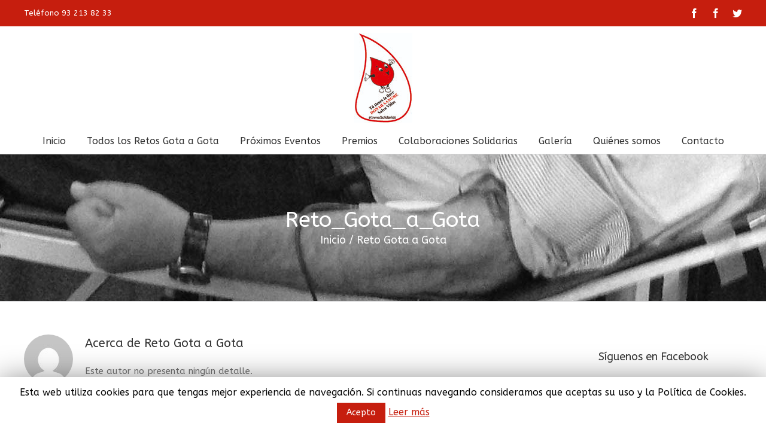

--- FILE ---
content_type: text/html; charset=UTF-8
request_url: https://www.retogotaagota.es/author/reto_gota_a_gota/
body_size: 20081
content:
<!DOCTYPE html>
<html class="avada-html-layout-wide avada-html-header-position-top avada-html-is-archive" lang="es" prefix="og: http://ogp.me/ns# fb: http://ogp.me/ns/fb#">
<head>
	<meta http-equiv="X-UA-Compatible" content="IE=edge" />
	<meta http-equiv="Content-Type" content="text/html; charset=utf-8"/>
	<meta name="viewport" content="width=device-width, initial-scale=1" />
	
	<!-- This site is optimized with the Yoast SEO plugin v14.0.4 - https://yoast.com/wordpress/plugins/seo/ -->
	<title>Reto Gota a Gota, autor en Reto Gota a Gota</title>
	<meta name="robots" content="index, follow" />
	<meta name="googlebot" content="index, follow, max-snippet:-1, max-image-preview:large, max-video-preview:-1" />
	<meta name="bingbot" content="index, follow, max-snippet:-1, max-image-preview:large, max-video-preview:-1" />
	<link rel="canonical" href="https://www.retogotaagota.es/author/reto_gota_a_gota/" />
	<link rel="next" href="https://www.retogotaagota.es/author/reto_gota_a_gota/page/2/" />
	<meta property="og:locale" content="es_ES" />
	<meta property="og:type" content="profile" />
	<meta property="og:title" content="Reto Gota a Gota, autor en Reto Gota a Gota" />
	<meta property="og:url" content="https://www.retogotaagota.es/author/reto_gota_a_gota/" />
	<meta property="og:site_name" content="Reto Gota a Gota" />
	<meta property="og:image" content="https://secure.gravatar.com/avatar/d89f8066b80472cd5bbd2522a20e282f?s=500&#038;d=mm&#038;r=g" />
	<meta name="twitter:card" content="summary" />
	<script type="application/ld+json" class="yoast-schema-graph">{"@context":"https://schema.org","@graph":[{"@type":"WebSite","@id":"https://www.retogotaagota.es/#website","url":"https://www.retogotaagota.es/","name":"Reto Gota a Gota","description":"","potentialAction":[{"@type":"SearchAction","target":"https://www.retogotaagota.es/?s={search_term_string}","query-input":"required name=search_term_string"}],"inLanguage":"es"},{"@type":"ProfilePage","@id":"https://www.retogotaagota.es/author/reto_gota_a_gota/#webpage","url":"https://www.retogotaagota.es/author/reto_gota_a_gota/","name":"Reto Gota a Gota, autor en Reto Gota a Gota","isPartOf":{"@id":"https://www.retogotaagota.es/#website"},"inLanguage":"es"},{"@type":["Person"],"@id":"https://www.retogotaagota.es/#/schema/person/a1dac5cde5b6653147b7d9b76bc7ca9f","name":"Reto Gota a Gota","image":{"@type":"ImageObject","@id":"https://www.retogotaagota.es/#personlogo","inLanguage":"es","url":"https://secure.gravatar.com/avatar/d89f8066b80472cd5bbd2522a20e282f?s=96&d=mm&r=g","caption":"Reto Gota a Gota"},"sameAs":["https://www.facebook.com/BegonaDeMayoball","https://twitter.com/inmosolidarios"],"mainEntityOfPage":{"@id":"https://www.retogotaagota.es/author/reto_gota_a_gota/#webpage"}}]}</script>
	<!-- / Yoast SEO plugin. -->


<link rel='dns-prefetch' href='//www.google.com' />
<link rel='dns-prefetch' href='//platform-api.sharethis.com' />
<link rel='dns-prefetch' href='//s.w.org' />
<link rel="alternate" type="application/rss+xml" title="Reto Gota a Gota &raquo; Feed" href="https://www.retogotaagota.es/feed/" />
<link rel="alternate" type="application/rss+xml" title="Reto Gota a Gota &raquo; Feed de los comentarios" href="https://www.retogotaagota.es/comments/feed/" />
					<link rel="shortcut icon" href="https://www.retogotaagota.es/wp-content/uploads/2017/10/gota-agota-reto-favicon.png" type="image/x-icon" />
		
		
		
		
				<link rel="alternate" type="application/rss+xml" title="Reto Gota a Gota &raquo; Feed de entradas de Reto Gota a Gota" href="https://www.retogotaagota.es/author/reto_gota_a_gota/feed/" />
		<script type="text/javascript">
			window._wpemojiSettings = {"baseUrl":"https:\/\/s.w.org\/images\/core\/emoji\/12.0.0-1\/72x72\/","ext":".png","svgUrl":"https:\/\/s.w.org\/images\/core\/emoji\/12.0.0-1\/svg\/","svgExt":".svg","source":{"concatemoji":"https:\/\/www.retogotaagota.es\/wp-includes\/js\/wp-emoji-release.min.js?ver=5.4.18"}};
			/*! This file is auto-generated */
			!function(e,a,t){var n,r,o,i=a.createElement("canvas"),p=i.getContext&&i.getContext("2d");function s(e,t){var a=String.fromCharCode;p.clearRect(0,0,i.width,i.height),p.fillText(a.apply(this,e),0,0);e=i.toDataURL();return p.clearRect(0,0,i.width,i.height),p.fillText(a.apply(this,t),0,0),e===i.toDataURL()}function c(e){var t=a.createElement("script");t.src=e,t.defer=t.type="text/javascript",a.getElementsByTagName("head")[0].appendChild(t)}for(o=Array("flag","emoji"),t.supports={everything:!0,everythingExceptFlag:!0},r=0;r<o.length;r++)t.supports[o[r]]=function(e){if(!p||!p.fillText)return!1;switch(p.textBaseline="top",p.font="600 32px Arial",e){case"flag":return s([127987,65039,8205,9895,65039],[127987,65039,8203,9895,65039])?!1:!s([55356,56826,55356,56819],[55356,56826,8203,55356,56819])&&!s([55356,57332,56128,56423,56128,56418,56128,56421,56128,56430,56128,56423,56128,56447],[55356,57332,8203,56128,56423,8203,56128,56418,8203,56128,56421,8203,56128,56430,8203,56128,56423,8203,56128,56447]);case"emoji":return!s([55357,56424,55356,57342,8205,55358,56605,8205,55357,56424,55356,57340],[55357,56424,55356,57342,8203,55358,56605,8203,55357,56424,55356,57340])}return!1}(o[r]),t.supports.everything=t.supports.everything&&t.supports[o[r]],"flag"!==o[r]&&(t.supports.everythingExceptFlag=t.supports.everythingExceptFlag&&t.supports[o[r]]);t.supports.everythingExceptFlag=t.supports.everythingExceptFlag&&!t.supports.flag,t.DOMReady=!1,t.readyCallback=function(){t.DOMReady=!0},t.supports.everything||(n=function(){t.readyCallback()},a.addEventListener?(a.addEventListener("DOMContentLoaded",n,!1),e.addEventListener("load",n,!1)):(e.attachEvent("onload",n),a.attachEvent("onreadystatechange",function(){"complete"===a.readyState&&t.readyCallback()})),(n=t.source||{}).concatemoji?c(n.concatemoji):n.wpemoji&&n.twemoji&&(c(n.twemoji),c(n.wpemoji)))}(window,document,window._wpemojiSettings);
		</script>
		<style type="text/css">
img.wp-smiley,
img.emoji {
	display: inline !important;
	border: none !important;
	box-shadow: none !important;
	height: 1em !important;
	width: 1em !important;
	margin: 0 .07em !important;
	vertical-align: -0.1em !important;
	background: none !important;
	padding: 0 !important;
}
</style>
	<link rel='stylesheet' id='cookie-law-info-css'  href='https://www.retogotaagota.es/wp-content/plugins/cookie-law-info/public/css/cookie-law-info-public.css?ver=1.8.7' type='text/css' media='all' />
<link rel='stylesheet' id='cookie-law-info-gdpr-css'  href='https://www.retogotaagota.es/wp-content/plugins/cookie-law-info/public/css/cookie-law-info-gdpr.css?ver=1.8.7' type='text/css' media='all' />
<link rel='stylesheet' id='avada-stylesheet-css'  href='https://www.retogotaagota.es/wp-content/themes/Avada/assets/css/style.min.css?ver=6.2.2' type='text/css' media='all' />
<!--[if IE]>
<link rel='stylesheet' id='avada-IE-css'  href='https://www.retogotaagota.es/wp-content/themes/Avada/assets/css/ie.min.css?ver=6.2.2' type='text/css' media='all' />
<style id='avada-IE-inline-css' type='text/css'>
.avada-select-parent .select-arrow{background-color:#ffffff}
.select-arrow{background-color:#ffffff}
</style>
<![endif]-->
<link rel='stylesheet' id='fusion-dynamic-css-css'  href='https://www.retogotaagota.es/wp-content/uploads/fusion-styles/28a87fbfec23cda19d6e42e9c978b3ad.min.css?ver=2.2.2' type='text/css' media='all' />
<script type='text/javascript' src='https://www.retogotaagota.es/wp-includes/js/jquery/jquery.js?ver=1.12.4-wp'></script>
<script type='text/javascript' src='https://www.retogotaagota.es/wp-includes/js/jquery/jquery-migrate.min.js?ver=1.4.1'></script>
<script type='text/javascript'>
/* <![CDATA[ */
var Cli_Data = {"nn_cookie_ids":[],"cookielist":[]};
var log_object = {"ajax_url":"https:\/\/www.retogotaagota.es\/wp-admin\/admin-ajax.php"};
/* ]]> */
</script>
<script type='text/javascript' src='https://www.retogotaagota.es/wp-content/plugins/cookie-law-info/public/js/cookie-law-info-public.js?ver=1.8.7'></script>
<script type='text/javascript' src='//platform-api.sharethis.com/js/sharethis.js#product=ga'></script>
<link rel='https://api.w.org/' href='https://www.retogotaagota.es/wp-json/' />
<link rel="EditURI" type="application/rsd+xml" title="RSD" href="https://www.retogotaagota.es/xmlrpc.php?rsd" />
<link rel="wlwmanifest" type="application/wlwmanifest+xml" href="https://www.retogotaagota.es/wp-includes/wlwmanifest.xml" /> 
<meta name="generator" content="WordPress 5.4.18" />
<style type="text/css" id="css-fb-visibility">@media screen and (max-width: 640px){body:not(.fusion-builder-ui-wireframe) .fusion-no-small-visibility{display:none !important;}}@media screen and (min-width: 641px) and (max-width: 1024px){body:not(.fusion-builder-ui-wireframe) .fusion-no-medium-visibility{display:none !important;}}@media screen and (min-width: 1025px){body:not(.fusion-builder-ui-wireframe) .fusion-no-large-visibility{display:none !important;}}</style>		<script type="text/javascript">
			var cli_flush_cache=1;
		</script>
				<script type="text/javascript">
			var doc = document.documentElement;
			doc.setAttribute( 'data-useragent', navigator.userAgent );
		</script>
		
	<script src='https://www.google.com/recaptcha/api.js'></script></head>

<body class="archive author author-reto_gota_a_gota author-1 fusion-image-hovers fusion-pagination-sizing fusion-button_size-large fusion-button_type-flat fusion-button_span-no avada-image-rollover-circle-yes avada-image-rollover-yes avada-image-rollover-direction-left fusion-body ltr fusion-sticky-header no-tablet-sticky-header no-mobile-sticky-header no-mobile-slidingbar no-mobile-totop avada-has-rev-slider-styles fusion-disable-outline fusion-sub-menu-fade mobile-logo-pos-center layout-wide-mode avada-has-boxed-modal-shadow-none layout-scroll-offset-full avada-has-zero-margin-offset-top has-sidebar fusion-top-header menu-text-align-center mobile-menu-design-modern fusion-show-pagination-text fusion-header-layout-v5 avada-responsive avada-footer-fx-none avada-menu-highlight-style-bar fusion-search-form-clean fusion-main-menu-search-overlay fusion-avatar-circle avada-sticky-shrinkage avada-dropdown-styles avada-blog-layout-grid avada-blog-archive-layout-grid avada-header-shadow-no avada-menu-icon-position-left avada-has-megamenu-shadow avada-has-mainmenu-dropdown-divider avada-has-pagetitle-100-width avada-has-breadcrumb-mobile-hidden avada-has-titlebar-bar_and_content avada-has-pagination-padding avada-flyout-menu-direction-fade avada-ec-views-v1" >
		<a class="skip-link screen-reader-text" href="#content">Skip to content</a>

	<div id="boxed-wrapper">
		<div class="fusion-sides-frame"></div>
		<div id="wrapper" class="fusion-wrapper">
			<div id="home" style="position:relative;top:-1px;"></div>
			
			<header class="fusion-header-wrapper">
				<div class="fusion-header-v5 fusion-logo-alignment fusion-logo-center fusion-sticky-menu- fusion-sticky-logo- fusion-mobile-logo- fusion-sticky-menu-only fusion-header-menu-align-center fusion-mobile-menu-design-modern">
					
<div class="fusion-secondary-header">
	<div class="fusion-row">
					<div class="fusion-alignleft">
				<div class="fusion-contact-info"><span class="fusion-contact-info-phone-number">Teléfono 93 213 82 33</span></div>			</div>
							<div class="fusion-alignright">
				<div class="fusion-social-links-header"><div class="fusion-social-networks"><div class="fusion-social-networks-wrapper"><a  class="fusion-social-network-icon fusion-tooltip fusion-facebook fusion-icon-facebook" style href="https://www.facebook.com/groups/elRetoGotaaGota/" target="_blank" rel="noopener noreferrer" data-placement="bottom" data-title="facebook" data-toggle="tooltip" title="facebook"><span class="screen-reader-text">facebook</span></a><a  class="fusion-social-network-icon fusion-tooltip fusion-facebook fusion-icon-facebook" style href="https://www.facebook.com/profile.php?id=100014213740837&amp;fref=ts" target="_blank" rel="noopener noreferrer" data-placement="bottom" data-title="facebook" data-toggle="tooltip" title="facebook"><span class="screen-reader-text">facebook</span></a><a  class="fusion-social-network-icon fusion-tooltip fusion-twitter fusion-icon-twitter" style href="https://twitter.com/inmosolidarios" target="_blank" rel="noopener noreferrer" data-placement="bottom" data-title="twitter" data-toggle="tooltip" title="twitter"><span class="screen-reader-text">twitter</span></a></div></div></div>			</div>
			</div>
</div>
<div class="fusion-header-sticky-height"></div>
<div class="fusion-sticky-header-wrapper"> <!-- start fusion sticky header wrapper -->
	<div class="fusion-header">
		<div class="fusion-row">
							<div class="fusion-logo" data-margin-top="10px" data-margin-bottom="10px" data-margin-left="0px" data-margin-right="0px">
			<a class="fusion-logo-link"  href="https://www.retogotaagota.es/" >

						<!-- standard logo -->
			<img src="https://www.retogotaagota.es/wp-content/uploads/2017/10/el-reto-gota-a-gota-inmosolidarios.jpg" srcset="https://www.retogotaagota.es/wp-content/uploads/2017/10/el-reto-gota-a-gota-inmosolidarios.jpg 1x" width="97" height="150" alt="Reto Gota a Gota Logo" data-retina_logo_url="" class="fusion-standard-logo" />

			
					</a>
		</div>
								<div class="fusion-mobile-menu-icons">
							<a href="#" class="fusion-icon fusion-icon-bars" aria-label="Alternar menú móvil" aria-expanded="false"></a>
		
		
		
			</div>
			
					</div>
	</div>
	<div class="fusion-secondary-main-menu">
		<div class="fusion-row">
			<nav class="fusion-main-menu" aria-label="Menú principal"><div class="fusion-overlay-search">		<form role="search" class="searchform fusion-search-form  fusion-search-form-clean" method="get" action="https://www.retogotaagota.es/">
			<div class="fusion-search-form-content">

				
				<div class="fusion-search-field search-field">
					<label><span class="screen-reader-text">Buscar:</span>
													<input type="search" value="" name="s" class="s" placeholder="Buscar..." required aria-required="true" aria-label=""/>
											</label>
				</div>
				<div class="fusion-search-button search-button">
					<input type="submit" class="fusion-search-submit searchsubmit" value="&#xf002;" />
									</div>

				
			</div>


			
		</form>
		<div class="fusion-search-spacer"></div><a href="#" class="fusion-close-search"></a></div><ul id="menu-main-menu" class="fusion-menu"><li  id="menu-item-33"  class="menu-item menu-item-type-post_type menu-item-object-page menu-item-home menu-item-33"  data-item-id="33"><a  href="https://www.retogotaagota.es/" class="fusion-bar-highlight"><span class="menu-text">Inicio</span></a></li><li  id="menu-item-103"  class="menu-item menu-item-type-custom menu-item-object-custom menu-item-103"  data-item-id="103"><a  href="https://www.retogotaagota.es/category/todos-los-retos-gota-a-gota" class="fusion-bar-highlight"><span class="menu-text">Todos los Retos Gota a Gota</span></a></li><li  id="menu-item-102"  class="menu-item menu-item-type-custom menu-item-object-custom menu-item-102"  data-item-id="102"><a  href="https://www.retogotaagota.es/category/proximos-eventos/" class="fusion-bar-highlight"><span class="menu-text">Próximos Eventos</span></a></li><li  id="menu-item-782"  class="menu-item menu-item-type-custom menu-item-object-custom menu-item-782"  data-item-id="782"><a  href="https://www.retogotaagota.es/category/premios-y-prensa" class="fusion-bar-highlight"><span class="menu-text">Premios</span></a></li><li  id="menu-item-104"  class="menu-item menu-item-type-custom menu-item-object-custom menu-item-104"  data-item-id="104"><a  href="https://www.retogotaagota.es/category/colaboraciones-solidarias" class="fusion-bar-highlight"><span class="menu-text">Colaboraciones Solidarias</span></a></li><li  id="menu-item-37"  class="menu-item menu-item-type-post_type menu-item-object-page menu-item-37"  data-item-id="37"><a  href="https://www.retogotaagota.es/galeria/" class="fusion-bar-highlight"><span class="menu-text">Galería</span></a></li><li  id="menu-item-39"  class="menu-item menu-item-type-post_type menu-item-object-page menu-item-39"  data-item-id="39"><a  href="https://www.retogotaagota.es/quienes-somos/" class="fusion-bar-highlight"><span class="menu-text">Quiénes somos</span></a></li><li  id="menu-item-35"  class="menu-item menu-item-type-post_type menu-item-object-page menu-item-35"  data-item-id="35"><a  href="https://www.retogotaagota.es/contacto/" class="fusion-bar-highlight"><span class="menu-text">Contacto</span></a></li></ul></nav>
<nav class="fusion-mobile-nav-holder fusion-mobile-menu-text-align-left" aria-label="Main Menu Mobile"></nav>

					</div>
	</div>
</div> <!-- end fusion sticky header wrapper -->
				</div>
				<div class="fusion-clearfix"></div>
			</header>
						
			
		<div id="sliders-container">
					</div>
				
			
			<div class="avada-page-titlebar-wrapper">
				<div class="fusion-page-title-bar fusion-page-title-bar-none fusion-page-title-bar-center">
	<div class="fusion-page-title-row">
		<div class="fusion-page-title-wrapper">
			<div class="fusion-page-title-captions">

																			<h1 class="entry-title">Reto_Gota_a_Gota</h1>

									
															<div class="fusion-page-title-secondary">
							<div class="fusion-breadcrumbs"><span class="fusion-breadcrumb-item"><a href="https://www.retogotaagota.es" class="fusion-breadcrumb-link"><span >Inicio</span></a></span><span class="fusion-breadcrumb-sep">/</span><span class="fusion-breadcrumb-item"><span  class="breadcrumb-leaf">Reto Gota a Gota</span></span></div>						</div>
									
			</div>

			
		</div>
	</div>
</div>
			</div>

						<main id="main" class="clearfix ">
				<div class="fusion-row" style="">
<section id="content" class="" style="float: left;">
	<div class="fusion-author">
	<div class="fusion-author-avatar">
		<img alt='' src='https://secure.gravatar.com/avatar/d89f8066b80472cd5bbd2522a20e282f?s=82&#038;d=mm&#038;r=g' srcset='https://secure.gravatar.com/avatar/d89f8066b80472cd5bbd2522a20e282f?s=164&#038;d=mm&#038;r=g 2x' class='avatar avatar-82 photo' height='82' width='82' />	</div>
	<div class="fusion-author-info">
		<h3 class="fusion-author-title vcard">
			Acerca de <span class="fn">Reto Gota a Gota</span>								</h3>
		Este autor no presenta ningún detalle.<br />Hasta ahora Reto Gota a Gota ha creado 40 entradas de blog.	</div>

	<div style="clear:both;"></div>

	<div class="fusion-author-social clearfix">
		<div class="fusion-author-tagline">
					</div>

		<div class="fusion-social-networks"><div class="fusion-social-networks-wrapper"><a  class="fusion-social-network-icon fusion-tooltip fusion-facebook fusion-icon-facebook" style="color:var(--sharing_social_links_icon_color);" href="https://www.facebook.com/BegonaDeMayoball" target="_blank" data-placement="top" data-title="facebook" data-toggle="tooltip" title="facebook"><span class="screen-reader-text">facebook</span></a><a  class="fusion-social-network-icon fusion-tooltip fusion-twitter fusion-icon-twitter" style="color:var(--sharing_social_links_icon_color);" href="Begona_Mayoball" target="_blank" rel="noopener noreferrer" data-placement="top" data-title="twitter" data-toggle="tooltip" title="twitter"><span class="screen-reader-text">twitter</span></a><a  class="fusion-social-network-icon fusion-tooltip fusion-mail fusion-icon-mail fusion-last-social-icon" style="color:var(--sharing_social_links_icon_color);" href="mailto:be&#103;&#111;&#110;ya&#064;&#109;&#097;y&#111;&#098;a&#108;l&#050;&#048;&#048;&#055;&#046;co&#109;" target="_self" rel="noopener noreferrer" data-placement="top" data-title="Correo electrónico" data-toggle="tooltip" title="Correo electrónico"><span class="screen-reader-text">Correo electrónico</span></a><div class="fusion-clearfix"></div></div></div>	</div>
</div>

	<div id="posts-container" class="fusion-blog-archive fusion-blog-layout-grid-wrapper fusion-clearfix">
	<div class="fusion-posts-container fusion-blog-layout-grid fusion-blog-layout-grid-3 isotope fusion-blog-pagination fusion-blog-rollover " data-pages="2">
		
		
													<article id="post-1162" class="fusion-post-grid  post fusion-clearfix post-1162 type-post status-publish format-standard hentry category-proximos-eventos category-todos-los-retos-gota-a-gota">
														<div class="fusion-post-wrapper">
				
				
				
									

				
														<div class="fusion-post-content-wrapper">
				
				
				<div class="fusion-post-content post-content">
					<h2 class="entry-title fusion-post-title"><a href="https://www.retogotaagota.es/del-11-al-15-de-mayo-2020-reto-gota-a-gota-esta-en-gran-canaria/">Del 11 al 15 de mayo 2020 EL Reto Gota a Gota está en Gran Canaria.</a></h2>
																<p class="fusion-single-line-meta">Por <span class="vcard"><span class="fn"><a href="https://www.retogotaagota.es/author/reto_gota_a_gota/" title="Entradas de Reto Gota a Gota" rel="author">Reto Gota a Gota</a></span></span><span class="fusion-inline-sep">|</span><span class="updated rich-snippet-hidden">2020-05-12T10:45:14+02:00</span><span>mayo 12th, 2020</span><span class="fusion-inline-sep">|</span><a href="https://www.retogotaagota.es/category/proximos-eventos/" rel="category tag">Proximos Eventos</a>, <a href="https://www.retogotaagota.es/category/todos-los-retos-gota-a-gota/" rel="category tag">Qué y Cómo funciona El Reto Gota a Gota</a><span class="fusion-inline-sep">|</span></p>
																										<div class="fusion-content-sep sep-double sep-solid"></div>
						
					
					<div class="fusion-post-content-container">
						<p> Organizado por el banco de sangre de Gran Canarias [...]</p>					</div>
				</div>

				
																																<div class="fusion-meta-info">
																										<div class="fusion-alignleft">
										<a href="https://www.retogotaagota.es/del-11-al-15-de-mayo-2020-reto-gota-a-gota-esta-en-gran-canaria/" class="fusion-read-more">
											Más información										</a>
									</div>
								
																																		<div class="fusion-alignright">
																					<a href="https://www.retogotaagota.es/del-11-al-15-de-mayo-2020-reto-gota-a-gota-esta-en-gran-canaria/#respond"><i class="fusion-icon-bubbles"></i>&nbsp;0</a>																			</div>
															</div>
															
									</div>
				
									</div>
							</article>

			
											<article id="post-1108" class="fusion-post-grid  post fusion-clearfix post-1108 type-post status-publish format-standard has-post-thumbnail hentry category-todos-los-retos-gota-a-gota tag-cordoba">
														<div class="fusion-post-wrapper">
				
				
				
									

		<div class="fusion-flexslider flexslider fusion-flexslider-loading fusion-post-slideshow">
		<ul class="slides">
																		<li>

<div  class="fusion-image-wrapper" aria-haspopup="true">
	
	
		
					<img width="800" height="600" src="https://www.retogotaagota.es/wp-content/uploads/2020/04/cordoba.jpeg" class="attachment-full size-full wp-post-image" alt="" srcset="https://www.retogotaagota.es/wp-content/uploads/2020/04/cordoba-200x150.jpeg 200w, https://www.retogotaagota.es/wp-content/uploads/2020/04/cordoba-400x300.jpeg 400w, https://www.retogotaagota.es/wp-content/uploads/2020/04/cordoba-600x450.jpeg 600w, https://www.retogotaagota.es/wp-content/uploads/2020/04/cordoba.jpeg 800w" sizes="(min-width: 2200px) 100vw, (min-width: 784px) 267px, (min-width: 712px) 400px, (min-width: 640px) 712px, " />
	

		<div class="fusion-rollover">
	<div class="fusion-rollover-content">

														<a class="fusion-rollover-link" href="https://www.retogotaagota.es/el-reto-gota-a-gota-en-cordoba/">El Reto Gota a Gota en Córdoba</a>
			
														
								
													<div class="fusion-rollover-sep"></div>
				
																		<a class="fusion-rollover-gallery" href="https://www.retogotaagota.es/wp-content/uploads/2020/04/cordoba.jpeg" data-id="1108" data-rel="iLightbox[gallery]" data-title="cordoba" data-caption="">
						Galería					</a>
														
				
												<h4 class="fusion-rollover-title">
					<a class="fusion-rollover-title-link" href="https://www.retogotaagota.es/el-reto-gota-a-gota-en-cordoba/">
						El Reto Gota a Gota en Córdoba					</a>
				</h4>
			
														<div class="fusion-rollover-categories"><a href="https://www.retogotaagota.es/category/todos-los-retos-gota-a-gota/" rel="tag">Qué y Cómo funciona El Reto Gota a Gota</a></div>					
		
				<a class="fusion-link-wrapper" href="https://www.retogotaagota.es/el-reto-gota-a-gota-en-cordoba/" aria-label="El Reto Gota a Gota en Córdoba"></a>
	</div>
</div>

	
</div>
</li>
																																																																														</ul>
	</div>
				
														<div class="fusion-post-content-wrapper">
				
				
				<div class="fusion-post-content post-content">
					<h2 class="entry-title fusion-post-title"><a href="https://www.retogotaagota.es/el-reto-gota-a-gota-en-cordoba/">El Reto Gota a Gota en Córdoba</a></h2>
																<p class="fusion-single-line-meta">Por <span class="vcard"><span class="fn"><a href="https://www.retogotaagota.es/author/reto_gota_a_gota/" title="Entradas de Reto Gota a Gota" rel="author">Reto Gota a Gota</a></span></span><span class="fusion-inline-sep">|</span><span class="updated rich-snippet-hidden">2020-04-28T18:49:09+02:00</span><span>abril 26th, 2020</span><span class="fusion-inline-sep">|</span><a href="https://www.retogotaagota.es/category/todos-los-retos-gota-a-gota/" rel="category tag">Qué y Cómo funciona El Reto Gota a Gota</a><span class="fusion-inline-sep">|</span></p>
																										<div class="fusion-content-sep sep-double sep-solid"></div>
						
					
					<div class="fusion-post-content-container">
						<p> Se ha realizado en Córdoba organizada por nuestro compañero [...]</p>					</div>
				</div>

				
																																<div class="fusion-meta-info">
																										<div class="fusion-alignleft">
										<a href="https://www.retogotaagota.es/el-reto-gota-a-gota-en-cordoba/" class="fusion-read-more">
											Más información										</a>
									</div>
								
																																		<div class="fusion-alignright">
																					<a href="https://www.retogotaagota.es/el-reto-gota-a-gota-en-cordoba/#respond"><i class="fusion-icon-bubbles"></i>&nbsp;0</a>																			</div>
															</div>
															
									</div>
				
									</div>
							</article>

			
											<article id="post-1106" class="fusion-post-grid  post fusion-clearfix post-1106 type-post status-publish format-standard has-post-thumbnail hentry category-pasados-reto-gota-a-gota category-todos-los-retos-gota-a-gota category-reto-gota-a-gota tag-almeria">
														<div class="fusion-post-wrapper">
				
				
				
									

		<div class="fusion-flexslider flexslider fusion-flexslider-loading fusion-post-slideshow">
		<ul class="slides">
																		<li>

<div  class="fusion-image-wrapper" aria-haspopup="true">
	
	
		
					<img width="940" height="539" src="https://www.retogotaagota.es/wp-content/uploads/2020/04/almeria.jpg" class="attachment-full size-full wp-post-image" alt="" srcset="https://www.retogotaagota.es/wp-content/uploads/2020/04/almeria-200x115.jpg 200w, https://www.retogotaagota.es/wp-content/uploads/2020/04/almeria-400x229.jpg 400w, https://www.retogotaagota.es/wp-content/uploads/2020/04/almeria-600x344.jpg 600w, https://www.retogotaagota.es/wp-content/uploads/2020/04/almeria-800x459.jpg 800w, https://www.retogotaagota.es/wp-content/uploads/2020/04/almeria.jpg 940w" sizes="(min-width: 2200px) 100vw, (min-width: 784px) 267px, (min-width: 712px) 400px, (min-width: 640px) 712px, " />
	

		<div class="fusion-rollover">
	<div class="fusion-rollover-content">

														<a class="fusion-rollover-link" href="https://www.retogotaagota.es/el-reto-gota-a-gota-en-almeria-en-barrio-oliveros-17-01-2019/">El Reto Gota a Gota en Almería, en barrio Oliveros, 17/01/2019</a>
			
														
								
													<div class="fusion-rollover-sep"></div>
				
																		<a class="fusion-rollover-gallery" href="https://www.retogotaagota.es/wp-content/uploads/2020/04/almeria.jpg" data-id="1106" data-rel="iLightbox[gallery]" data-title="almeria" data-caption="">
						Galería					</a>
														
				
												<h4 class="fusion-rollover-title">
					<a class="fusion-rollover-title-link" href="https://www.retogotaagota.es/el-reto-gota-a-gota-en-almeria-en-barrio-oliveros-17-01-2019/">
						El Reto Gota a Gota en Almería, en barrio Oliveros, 17/01/2019					</a>
				</h4>
			
														<div class="fusion-rollover-categories"><a href="https://www.retogotaagota.es/category/pasados-reto-gota-a-gota/" rel="tag">Pasados Reto Gota a Gota</a>, <a href="https://www.retogotaagota.es/category/todos-los-retos-gota-a-gota/" rel="tag">Qué y Cómo funciona El Reto Gota a Gota</a>, <a href="https://www.retogotaagota.es/category/reto-gota-a-gota/" rel="tag">Reto gota a gota</a></div>					
		
				<a class="fusion-link-wrapper" href="https://www.retogotaagota.es/el-reto-gota-a-gota-en-almeria-en-barrio-oliveros-17-01-2019/" aria-label="El Reto Gota a Gota en Almería, en barrio Oliveros, 17/01/2019"></a>
	</div>
</div>

	
</div>
</li>
																																																																														</ul>
	</div>
				
														<div class="fusion-post-content-wrapper">
				
				
				<div class="fusion-post-content post-content">
					<h2 class="entry-title fusion-post-title"><a href="https://www.retogotaagota.es/el-reto-gota-a-gota-en-almeria-en-barrio-oliveros-17-01-2019/">El Reto Gota a Gota en Almería, en barrio Oliveros, 17/01/2019</a></h2>
																<p class="fusion-single-line-meta">Por <span class="vcard"><span class="fn"><a href="https://www.retogotaagota.es/author/reto_gota_a_gota/" title="Entradas de Reto Gota a Gota" rel="author">Reto Gota a Gota</a></span></span><span class="fusion-inline-sep">|</span><span class="updated rich-snippet-hidden">2020-04-28T18:49:27+02:00</span><span>abril 26th, 2020</span><span class="fusion-inline-sep">|</span><a href="https://www.retogotaagota.es/category/pasados-reto-gota-a-gota/" rel="category tag">Pasados Reto Gota a Gota</a>, <a href="https://www.retogotaagota.es/category/todos-los-retos-gota-a-gota/" rel="category tag">Qué y Cómo funciona El Reto Gota a Gota</a>, <a href="https://www.retogotaagota.es/category/reto-gota-a-gota/" rel="category tag">Reto gota a gota</a><span class="fusion-inline-sep">|</span></p>
																										<div class="fusion-content-sep sep-double sep-solid"></div>
						
					
					<div class="fusion-post-content-container">
						<p> El pasado 17/01/2019 se realizó una campaña de El [...]</p>					</div>
				</div>

				
																																<div class="fusion-meta-info">
																										<div class="fusion-alignleft">
										<a href="https://www.retogotaagota.es/el-reto-gota-a-gota-en-almeria-en-barrio-oliveros-17-01-2019/" class="fusion-read-more">
											Más información										</a>
									</div>
								
																																		<div class="fusion-alignright">
																					<a href="https://www.retogotaagota.es/el-reto-gota-a-gota-en-almeria-en-barrio-oliveros-17-01-2019/#respond"><i class="fusion-icon-bubbles"></i>&nbsp;0</a>																			</div>
															</div>
															
									</div>
				
									</div>
							</article>

			
											<article id="post-1103" class="fusion-post-grid  post fusion-clearfix post-1103 type-post status-publish format-standard has-post-thumbnail hentry category-todos-los-retos-gota-a-gota tag-barcelona">
														<div class="fusion-post-wrapper">
				
				
				
									

		<div class="fusion-flexslider flexslider fusion-flexslider-loading fusion-post-slideshow">
		<ul class="slides">
																		<li>

<div  class="fusion-image-wrapper" aria-haspopup="true">
	
	
		
					<img width="2560" height="1920" src="https://www.retogotaagota.es/wp-content/uploads/2020/04/IMG_20191015_093624-scaled.jpg" class="attachment-full size-full wp-post-image" alt="" srcset="https://www.retogotaagota.es/wp-content/uploads/2020/04/IMG_20191015_093624-200x150.jpg 200w, https://www.retogotaagota.es/wp-content/uploads/2020/04/IMG_20191015_093624-400x300.jpg 400w, https://www.retogotaagota.es/wp-content/uploads/2020/04/IMG_20191015_093624-600x450.jpg 600w, https://www.retogotaagota.es/wp-content/uploads/2020/04/IMG_20191015_093624-800x600.jpg 800w, https://www.retogotaagota.es/wp-content/uploads/2020/04/IMG_20191015_093624-1200x900.jpg 1200w, https://www.retogotaagota.es/wp-content/uploads/2020/04/IMG_20191015_093624-scaled.jpg 2560w" sizes="(min-width: 2200px) 100vw, (min-width: 784px) 267px, (min-width: 712px) 400px, (min-width: 640px) 712px, " />
	

		<div class="fusion-rollover">
	<div class="fusion-rollover-content">

														<a class="fusion-rollover-link" href="https://www.retogotaagota.es/el-reto-gota-a-gota-en-barcelona-del-25-al-31-10-19/">El Reto Gota a Gota en Barcelona, del 25 al 31/10/19</a>
			
														
								
													<div class="fusion-rollover-sep"></div>
				
																		<a class="fusion-rollover-gallery" href="https://www.retogotaagota.es/wp-content/uploads/2020/04/IMG_20191015_093624-scaled.jpg" data-id="1103" data-rel="iLightbox[gallery]" data-title="campaña donacion sangre Reto Gota a gota Barcelona" data-caption="">
						Galería					</a>
														
				
												<h4 class="fusion-rollover-title">
					<a class="fusion-rollover-title-link" href="https://www.retogotaagota.es/el-reto-gota-a-gota-en-barcelona-del-25-al-31-10-19/">
						El Reto Gota a Gota en Barcelona, del 25 al 31/10/19					</a>
				</h4>
			
														<div class="fusion-rollover-categories"><a href="https://www.retogotaagota.es/category/todos-los-retos-gota-a-gota/" rel="tag">Qué y Cómo funciona El Reto Gota a Gota</a></div>					
		
				<a class="fusion-link-wrapper" href="https://www.retogotaagota.es/el-reto-gota-a-gota-en-barcelona-del-25-al-31-10-19/" aria-label="El Reto Gota a Gota en Barcelona, del 25 al 31/10/19"></a>
	</div>
</div>

	
</div>
</li>
																																																																														</ul>
	</div>
				
														<div class="fusion-post-content-wrapper">
				
				
				<div class="fusion-post-content post-content">
					<h2 class="entry-title fusion-post-title"><a href="https://www.retogotaagota.es/el-reto-gota-a-gota-en-barcelona-del-25-al-31-10-19/">El Reto Gota a Gota en Barcelona, del 25 al 31/10/19</a></h2>
																<p class="fusion-single-line-meta">Por <span class="vcard"><span class="fn"><a href="https://www.retogotaagota.es/author/reto_gota_a_gota/" title="Entradas de Reto Gota a Gota" rel="author">Reto Gota a Gota</a></span></span><span class="fusion-inline-sep">|</span><span class="updated rich-snippet-hidden">2020-04-29T06:58:19+02:00</span><span>abril 26th, 2020</span><span class="fusion-inline-sep">|</span><a href="https://www.retogotaagota.es/category/todos-los-retos-gota-a-gota/" rel="category tag">Qué y Cómo funciona El Reto Gota a Gota</a><span class="fusion-inline-sep">|</span></p>
																										<div class="fusion-content-sep sep-double sep-solid"></div>
						
					
					<div class="fusion-post-content-container">
						<p> Desde el 25 al 31 de octubre de 2019, [...]</p>					</div>
				</div>

				
																																<div class="fusion-meta-info">
																										<div class="fusion-alignleft">
										<a href="https://www.retogotaagota.es/el-reto-gota-a-gota-en-barcelona-del-25-al-31-10-19/" class="fusion-read-more">
											Más información										</a>
									</div>
								
																																		<div class="fusion-alignright">
																					<a href="https://www.retogotaagota.es/el-reto-gota-a-gota-en-barcelona-del-25-al-31-10-19/#respond"><i class="fusion-icon-bubbles"></i>&nbsp;0</a>																			</div>
															</div>
															
									</div>
				
									</div>
							</article>

			
											<article id="post-1100" class="fusion-post-grid  post fusion-clearfix post-1100 type-post status-publish format-standard has-post-thumbnail hentry category-todos-los-retos-gota-a-gota tag-santander">
														<div class="fusion-post-wrapper">
				
				
				
									

		<div class="fusion-flexslider flexslider fusion-flexslider-loading fusion-post-slideshow">
		<ul class="slides">
																		<li>

<div  class="fusion-image-wrapper" aria-haspopup="true">
	
	
		
					<img width="2560" height="1280" src="https://www.retogotaagota.es/wp-content/uploads/2020/04/santander-bahia-magdalena-scaled.jpg" class="attachment-full size-full wp-post-image" alt="" srcset="https://www.retogotaagota.es/wp-content/uploads/2020/04/santander-bahia-magdalena-200x100.jpg 200w, https://www.retogotaagota.es/wp-content/uploads/2020/04/santander-bahia-magdalena-400x200.jpg 400w, https://www.retogotaagota.es/wp-content/uploads/2020/04/santander-bahia-magdalena-600x300.jpg 600w, https://www.retogotaagota.es/wp-content/uploads/2020/04/santander-bahia-magdalena-800x400.jpg 800w, https://www.retogotaagota.es/wp-content/uploads/2020/04/santander-bahia-magdalena-1200x600.jpg 1200w, https://www.retogotaagota.es/wp-content/uploads/2020/04/santander-bahia-magdalena-scaled.jpg 2560w" sizes="(min-width: 2200px) 100vw, (min-width: 784px) 267px, (min-width: 712px) 400px, (min-width: 640px) 712px, " />
	

		<div class="fusion-rollover">
	<div class="fusion-rollover-content">

														<a class="fusion-rollover-link" href="https://www.retogotaagota.es/el-reto-gota-a-gota-en-santader-19-06-2019/">El Reto Gota a Gota en Santader, 19/06/2019</a>
			
														
								
													<div class="fusion-rollover-sep"></div>
				
																		<a class="fusion-rollover-gallery" href="https://www.retogotaagota.es/wp-content/uploads/2020/04/santander-bahia-magdalena-scaled.jpg" data-id="1100" data-rel="iLightbox[gallery]" data-title="santander-bahia-magdalena" data-caption="">
						Galería					</a>
														
				
												<h4 class="fusion-rollover-title">
					<a class="fusion-rollover-title-link" href="https://www.retogotaagota.es/el-reto-gota-a-gota-en-santader-19-06-2019/">
						El Reto Gota a Gota en Santader, 19/06/2019					</a>
				</h4>
			
														<div class="fusion-rollover-categories"><a href="https://www.retogotaagota.es/category/todos-los-retos-gota-a-gota/" rel="tag">Qué y Cómo funciona El Reto Gota a Gota</a></div>					
		
				<a class="fusion-link-wrapper" href="https://www.retogotaagota.es/el-reto-gota-a-gota-en-santader-19-06-2019/" aria-label="El Reto Gota a Gota en Santader, 19/06/2019"></a>
	</div>
</div>

	
</div>
</li>
																																																																														</ul>
	</div>
				
														<div class="fusion-post-content-wrapper">
				
				
				<div class="fusion-post-content post-content">
					<h2 class="entry-title fusion-post-title"><a href="https://www.retogotaagota.es/el-reto-gota-a-gota-en-santader-19-06-2019/">El Reto Gota a Gota en Santader, 19/06/2019</a></h2>
																<p class="fusion-single-line-meta">Por <span class="vcard"><span class="fn"><a href="https://www.retogotaagota.es/author/reto_gota_a_gota/" title="Entradas de Reto Gota a Gota" rel="author">Reto Gota a Gota</a></span></span><span class="fusion-inline-sep">|</span><span class="updated rich-snippet-hidden">2020-04-29T06:59:01+02:00</span><span>abril 26th, 2020</span><span class="fusion-inline-sep">|</span><a href="https://www.retogotaagota.es/category/todos-los-retos-gota-a-gota/" rel="category tag">Qué y Cómo funciona El Reto Gota a Gota</a><span class="fusion-inline-sep">|</span></p>
																										<div class="fusion-content-sep sep-double sep-solid"></div>
						
					
					<div class="fusion-post-content-container">
						<p> El pasado 19/06/2019 se realizó una campaña de El [...]</p>					</div>
				</div>

				
																																<div class="fusion-meta-info">
																										<div class="fusion-alignleft">
										<a href="https://www.retogotaagota.es/el-reto-gota-a-gota-en-santader-19-06-2019/" class="fusion-read-more">
											Más información										</a>
									</div>
								
																																		<div class="fusion-alignright">
																					<a href="https://www.retogotaagota.es/el-reto-gota-a-gota-en-santader-19-06-2019/#respond"><i class="fusion-icon-bubbles"></i>&nbsp;0</a>																			</div>
															</div>
															
									</div>
				
									</div>
							</article>

			
											<article id="post-1097" class="fusion-post-grid  post fusion-clearfix post-1097 type-post status-publish format-standard has-post-thumbnail hentry category-todos-los-retos-gota-a-gota tag-fuengirola tag-malaga">
														<div class="fusion-post-wrapper">
				
				
				
									

		<div class="fusion-flexslider flexslider fusion-flexslider-loading fusion-post-slideshow">
		<ul class="slides">
																		<li>

<div  class="fusion-image-wrapper" aria-haspopup="true">
	
	
		
					<img width="1920" height="1080" src="https://www.retogotaagota.es/wp-content/uploads/2020/04/fuengirola-1.jpg" class="attachment-full size-full wp-post-image" alt="" srcset="https://www.retogotaagota.es/wp-content/uploads/2020/04/fuengirola-1-200x113.jpg 200w, https://www.retogotaagota.es/wp-content/uploads/2020/04/fuengirola-1-400x225.jpg 400w, https://www.retogotaagota.es/wp-content/uploads/2020/04/fuengirola-1-600x338.jpg 600w, https://www.retogotaagota.es/wp-content/uploads/2020/04/fuengirola-1-800x450.jpg 800w, https://www.retogotaagota.es/wp-content/uploads/2020/04/fuengirola-1-1200x675.jpg 1200w, https://www.retogotaagota.es/wp-content/uploads/2020/04/fuengirola-1.jpg 1920w" sizes="(min-width: 2200px) 100vw, (min-width: 784px) 267px, (min-width: 712px) 400px, (min-width: 640px) 712px, " />
	

		<div class="fusion-rollover">
	<div class="fusion-rollover-content">

														<a class="fusion-rollover-link" href="https://www.retogotaagota.es/el-reto-gota-a-gota-en-fuengirola-malaga-123-07-2019/">El Reto Gota a Gota en Fuengirola, Málaga 1,2,3/07/2019</a>
			
														
								
													<div class="fusion-rollover-sep"></div>
				
																		<a class="fusion-rollover-gallery" href="https://www.retogotaagota.es/wp-content/uploads/2020/04/fuengirola-1.jpg" data-id="1097" data-rel="iLightbox[gallery]" data-title="fuengirola-1" data-caption="">
						Galería					</a>
														
				
												<h4 class="fusion-rollover-title">
					<a class="fusion-rollover-title-link" href="https://www.retogotaagota.es/el-reto-gota-a-gota-en-fuengirola-malaga-123-07-2019/">
						El Reto Gota a Gota en Fuengirola, Málaga 1,2,3/07/2019					</a>
				</h4>
			
														<div class="fusion-rollover-categories"><a href="https://www.retogotaagota.es/category/todos-los-retos-gota-a-gota/" rel="tag">Qué y Cómo funciona El Reto Gota a Gota</a></div>					
		
				<a class="fusion-link-wrapper" href="https://www.retogotaagota.es/el-reto-gota-a-gota-en-fuengirola-malaga-123-07-2019/" aria-label="El Reto Gota a Gota en Fuengirola, Málaga 1,2,3/07/2019"></a>
	</div>
</div>

	
</div>
</li>
																																																																														</ul>
	</div>
				
														<div class="fusion-post-content-wrapper">
				
				
				<div class="fusion-post-content post-content">
					<h2 class="entry-title fusion-post-title"><a href="https://www.retogotaagota.es/el-reto-gota-a-gota-en-fuengirola-malaga-123-07-2019/">El Reto Gota a Gota en Fuengirola, Málaga 1,2,3/07/2019</a></h2>
																<p class="fusion-single-line-meta">Por <span class="vcard"><span class="fn"><a href="https://www.retogotaagota.es/author/reto_gota_a_gota/" title="Entradas de Reto Gota a Gota" rel="author">Reto Gota a Gota</a></span></span><span class="fusion-inline-sep">|</span><span class="updated rich-snippet-hidden">2020-04-29T07:01:37+02:00</span><span>abril 26th, 2020</span><span class="fusion-inline-sep">|</span><a href="https://www.retogotaagota.es/category/todos-los-retos-gota-a-gota/" rel="category tag">Qué y Cómo funciona El Reto Gota a Gota</a><span class="fusion-inline-sep">|</span></p>
																										<div class="fusion-content-sep sep-double sep-solid"></div>
						
					
					<div class="fusion-post-content-container">
						<p> Los pasados días 1, 2, y 3 de julio [...]</p>					</div>
				</div>

				
																																<div class="fusion-meta-info">
																										<div class="fusion-alignleft">
										<a href="https://www.retogotaagota.es/el-reto-gota-a-gota-en-fuengirola-malaga-123-07-2019/" class="fusion-read-more">
											Más información										</a>
									</div>
								
																																		<div class="fusion-alignright">
																					<a href="https://www.retogotaagota.es/el-reto-gota-a-gota-en-fuengirola-malaga-123-07-2019/#respond"><i class="fusion-icon-bubbles"></i>&nbsp;0</a>																			</div>
															</div>
															
									</div>
				
									</div>
							</article>

			
											<article id="post-1094" class="fusion-post-grid  post fusion-clearfix post-1094 type-post status-publish format-standard has-post-thumbnail hentry category-todos-los-retos-gota-a-gota tag-salou tag-tarragona">
														<div class="fusion-post-wrapper">
				
				
				
									

		<div class="fusion-flexslider flexslider fusion-flexslider-loading fusion-post-slideshow">
		<ul class="slides">
																		<li>

<div  class="fusion-image-wrapper" aria-haspopup="true">
	
	
		
					<img width="1200" height="634" src="https://www.retogotaagota.es/wp-content/uploads/2020/04/port-aventura-beneficios.jpeg" class="attachment-full size-full wp-post-image" alt="" srcset="https://www.retogotaagota.es/wp-content/uploads/2020/04/port-aventura-beneficios-200x106.jpeg 200w, https://www.retogotaagota.es/wp-content/uploads/2020/04/port-aventura-beneficios-400x211.jpeg 400w, https://www.retogotaagota.es/wp-content/uploads/2020/04/port-aventura-beneficios-600x317.jpeg 600w, https://www.retogotaagota.es/wp-content/uploads/2020/04/port-aventura-beneficios-800x423.jpeg 800w, https://www.retogotaagota.es/wp-content/uploads/2020/04/port-aventura-beneficios.jpeg 1200w" sizes="(min-width: 2200px) 100vw, (min-width: 784px) 267px, (min-width: 712px) 400px, (min-width: 640px) 712px, " />
	

		<div class="fusion-rollover">
	<div class="fusion-rollover-content">

														<a class="fusion-rollover-link" href="https://www.retogotaagota.es/el-reto-gota-a-gota-en-port-aventura-salou-tarragona-13-06-2019/">El Reto Gota a Gota en Port Aventura, Salou, Tarragona, 13/06/2019</a>
			
														
								
													<div class="fusion-rollover-sep"></div>
				
																		<a class="fusion-rollover-gallery" href="https://www.retogotaagota.es/wp-content/uploads/2020/04/port-aventura-beneficios.jpeg" data-id="1094" data-rel="iLightbox[gallery]" data-title="port-aventura" data-caption="">
						Galería					</a>
														
				
												<h4 class="fusion-rollover-title">
					<a class="fusion-rollover-title-link" href="https://www.retogotaagota.es/el-reto-gota-a-gota-en-port-aventura-salou-tarragona-13-06-2019/">
						El Reto Gota a Gota en Port Aventura, Salou, Tarragona, 13/06/2019					</a>
				</h4>
			
														<div class="fusion-rollover-categories"><a href="https://www.retogotaagota.es/category/todos-los-retos-gota-a-gota/" rel="tag">Qué y Cómo funciona El Reto Gota a Gota</a></div>					
		
				<a class="fusion-link-wrapper" href="https://www.retogotaagota.es/el-reto-gota-a-gota-en-port-aventura-salou-tarragona-13-06-2019/" aria-label="El Reto Gota a Gota en Port Aventura, Salou, Tarragona, 13/06/2019"></a>
	</div>
</div>

	
</div>
</li>
																																																																														</ul>
	</div>
				
														<div class="fusion-post-content-wrapper">
				
				
				<div class="fusion-post-content post-content">
					<h2 class="entry-title fusion-post-title"><a href="https://www.retogotaagota.es/el-reto-gota-a-gota-en-port-aventura-salou-tarragona-13-06-2019/">El Reto Gota a Gota en Port Aventura, Salou, Tarragona, 13/06/2019</a></h2>
																<p class="fusion-single-line-meta">Por <span class="vcard"><span class="fn"><a href="https://www.retogotaagota.es/author/reto_gota_a_gota/" title="Entradas de Reto Gota a Gota" rel="author">Reto Gota a Gota</a></span></span><span class="fusion-inline-sep">|</span><span class="updated rich-snippet-hidden">2020-04-29T07:00:16+02:00</span><span>abril 26th, 2020</span><span class="fusion-inline-sep">|</span><a href="https://www.retogotaagota.es/category/todos-los-retos-gota-a-gota/" rel="category tag">Qué y Cómo funciona El Reto Gota a Gota</a><span class="fusion-inline-sep">|</span></p>
																										<div class="fusion-content-sep sep-double sep-solid"></div>
						
					
					<div class="fusion-post-content-container">
						<p> El pasado 13/06/2019 se realizó en el parque de [...]</p>					</div>
				</div>

				
																																<div class="fusion-meta-info">
																										<div class="fusion-alignleft">
										<a href="https://www.retogotaagota.es/el-reto-gota-a-gota-en-port-aventura-salou-tarragona-13-06-2019/" class="fusion-read-more">
											Más información										</a>
									</div>
								
																																		<div class="fusion-alignright">
																					<a href="https://www.retogotaagota.es/el-reto-gota-a-gota-en-port-aventura-salou-tarragona-13-06-2019/#respond"><i class="fusion-icon-bubbles"></i>&nbsp;0</a>																			</div>
															</div>
															
									</div>
				
									</div>
							</article>

			
											<article id="post-1091" class="fusion-post-grid  post fusion-clearfix post-1091 type-post status-publish format-standard has-post-thumbnail hentry category-todos-los-retos-gota-a-gota tag-cartagena tag-murcia">
														<div class="fusion-post-wrapper">
				
				
				
									

		<div class="fusion-flexslider flexslider fusion-flexslider-loading fusion-post-slideshow">
		<ul class="slides">
																		<li>

<div  class="fusion-image-wrapper" aria-haspopup="true">
	
	
		
					<img width="829" height="466" src="https://www.retogotaagota.es/wp-content/uploads/2020/04/Anotación-2020-04-26-180729.png" class="attachment-full size-full wp-post-image" alt="" srcset="https://www.retogotaagota.es/wp-content/uploads/2020/04/Anotación-2020-04-26-180729-200x112.png 200w, https://www.retogotaagota.es/wp-content/uploads/2020/04/Anotación-2020-04-26-180729-400x225.png 400w, https://www.retogotaagota.es/wp-content/uploads/2020/04/Anotación-2020-04-26-180729-600x337.png 600w, https://www.retogotaagota.es/wp-content/uploads/2020/04/Anotación-2020-04-26-180729-800x450.png 800w, https://www.retogotaagota.es/wp-content/uploads/2020/04/Anotación-2020-04-26-180729.png 829w" sizes="(min-width: 2200px) 100vw, (min-width: 784px) 267px, (min-width: 712px) 400px, (min-width: 640px) 712px, " />
	

		<div class="fusion-rollover">
	<div class="fusion-rollover-content">

														<a class="fusion-rollover-link" href="https://www.retogotaagota.es/el-reto-gota-a-gota-en-cartagena-murcia-18-05-2019/">El Reto Gota a Gota en Cartagena, Murcia 18/05/2019</a>
			
														
								
													<div class="fusion-rollover-sep"></div>
				
																		<a class="fusion-rollover-gallery" href="https://www.retogotaagota.es/wp-content/uploads/2020/04/Anotación-2020-04-26-180729.png" data-id="1091" data-rel="iLightbox[gallery]" data-title="Anotación 2020-04-26 180729" data-caption="">
						Galería					</a>
														
				
												<h4 class="fusion-rollover-title">
					<a class="fusion-rollover-title-link" href="https://www.retogotaagota.es/el-reto-gota-a-gota-en-cartagena-murcia-18-05-2019/">
						El Reto Gota a Gota en Cartagena, Murcia 18/05/2019					</a>
				</h4>
			
														<div class="fusion-rollover-categories"><a href="https://www.retogotaagota.es/category/todos-los-retos-gota-a-gota/" rel="tag">Qué y Cómo funciona El Reto Gota a Gota</a></div>					
		
				<a class="fusion-link-wrapper" href="https://www.retogotaagota.es/el-reto-gota-a-gota-en-cartagena-murcia-18-05-2019/" aria-label="El Reto Gota a Gota en Cartagena, Murcia 18/05/2019"></a>
	</div>
</div>

	
</div>
</li>
																																																																														</ul>
	</div>
				
														<div class="fusion-post-content-wrapper">
				
				
				<div class="fusion-post-content post-content">
					<h2 class="entry-title fusion-post-title"><a href="https://www.retogotaagota.es/el-reto-gota-a-gota-en-cartagena-murcia-18-05-2019/">El Reto Gota a Gota en Cartagena, Murcia 18/05/2019</a></h2>
																<p class="fusion-single-line-meta">Por <span class="vcard"><span class="fn"><a href="https://www.retogotaagota.es/author/reto_gota_a_gota/" title="Entradas de Reto Gota a Gota" rel="author">Reto Gota a Gota</a></span></span><span class="fusion-inline-sep">|</span><span class="updated rich-snippet-hidden">2020-04-29T07:02:03+02:00</span><span>abril 26th, 2020</span><span class="fusion-inline-sep">|</span><a href="https://www.retogotaagota.es/category/todos-los-retos-gota-a-gota/" rel="category tag">Qué y Cómo funciona El Reto Gota a Gota</a><span class="fusion-inline-sep">|</span></p>
																										<div class="fusion-content-sep sep-double sep-solid"></div>
						
					
					<div class="fusion-post-content-container">
						<p> El pasado 18/05/2019 organizada por nuestros compañeros inmosolidarios Pedro [...]</p>					</div>
				</div>

				
																																<div class="fusion-meta-info">
																										<div class="fusion-alignleft">
										<a href="https://www.retogotaagota.es/el-reto-gota-a-gota-en-cartagena-murcia-18-05-2019/" class="fusion-read-more">
											Más información										</a>
									</div>
								
																																		<div class="fusion-alignright">
																					<a href="https://www.retogotaagota.es/el-reto-gota-a-gota-en-cartagena-murcia-18-05-2019/#respond"><i class="fusion-icon-bubbles"></i>&nbsp;0</a>																			</div>
															</div>
															
									</div>
				
									</div>
							</article>

			
											<article id="post-1088" class="fusion-post-grid  post fusion-clearfix post-1088 type-post status-publish format-standard has-post-thumbnail hentry category-todos-los-retos-gota-a-gota tag-almeria">
														<div class="fusion-post-wrapper">
				
				
				
									

		<div class="fusion-flexslider flexslider fusion-flexslider-loading fusion-post-slideshow">
		<ul class="slides">
																		<li>

<div  class="fusion-image-wrapper" aria-haspopup="true">
	
	
		
					<img width="940" height="539" src="https://www.retogotaagota.es/wp-content/uploads/2020/04/almeria.jpg" class="attachment-full size-full wp-post-image" alt="" srcset="https://www.retogotaagota.es/wp-content/uploads/2020/04/almeria-200x115.jpg 200w, https://www.retogotaagota.es/wp-content/uploads/2020/04/almeria-400x229.jpg 400w, https://www.retogotaagota.es/wp-content/uploads/2020/04/almeria-600x344.jpg 600w, https://www.retogotaagota.es/wp-content/uploads/2020/04/almeria-800x459.jpg 800w, https://www.retogotaagota.es/wp-content/uploads/2020/04/almeria.jpg 940w" sizes="(min-width: 2200px) 100vw, (min-width: 784px) 267px, (min-width: 712px) 400px, (min-width: 640px) 712px, " />
	

		<div class="fusion-rollover">
	<div class="fusion-rollover-content">

														<a class="fusion-rollover-link" href="https://www.retogotaagota.es/el-reto-gota-a-gota-en-almeria-12-04-2019/">El Reto Gota a Gota en Almería, 12/04/2019</a>
			
														
								
													<div class="fusion-rollover-sep"></div>
				
																		<a class="fusion-rollover-gallery" href="https://www.retogotaagota.es/wp-content/uploads/2020/04/almeria.jpg" data-id="1088" data-rel="iLightbox[gallery]" data-title="almeria" data-caption="">
						Galería					</a>
														
				
												<h4 class="fusion-rollover-title">
					<a class="fusion-rollover-title-link" href="https://www.retogotaagota.es/el-reto-gota-a-gota-en-almeria-12-04-2019/">
						El Reto Gota a Gota en Almería, 12/04/2019					</a>
				</h4>
			
														<div class="fusion-rollover-categories"><a href="https://www.retogotaagota.es/category/todos-los-retos-gota-a-gota/" rel="tag">Qué y Cómo funciona El Reto Gota a Gota</a></div>					
		
				<a class="fusion-link-wrapper" href="https://www.retogotaagota.es/el-reto-gota-a-gota-en-almeria-12-04-2019/" aria-label="El Reto Gota a Gota en Almería, 12/04/2019"></a>
	</div>
</div>

	
</div>
</li>
																																																																														</ul>
	</div>
				
														<div class="fusion-post-content-wrapper">
				
				
				<div class="fusion-post-content post-content">
					<h2 class="entry-title fusion-post-title"><a href="https://www.retogotaagota.es/el-reto-gota-a-gota-en-almeria-12-04-2019/">El Reto Gota a Gota en Almería, 12/04/2019</a></h2>
																<p class="fusion-single-line-meta">Por <span class="vcard"><span class="fn"><a href="https://www.retogotaagota.es/author/reto_gota_a_gota/" title="Entradas de Reto Gota a Gota" rel="author">Reto Gota a Gota</a></span></span><span class="fusion-inline-sep">|</span><span class="updated rich-snippet-hidden">2020-04-29T07:02:20+02:00</span><span>abril 26th, 2020</span><span class="fusion-inline-sep">|</span><a href="https://www.retogotaagota.es/category/todos-los-retos-gota-a-gota/" rel="category tag">Qué y Cómo funciona El Reto Gota a Gota</a><span class="fusion-inline-sep">|</span></p>
																										<div class="fusion-content-sep sep-double sep-solid"></div>
						
					
					<div class="fusion-post-content-container">
						<p> El pasado 12/04/2019 organizada por nuestro compañero inmosolidario Roberto [...]</p>					</div>
				</div>

				
																																<div class="fusion-meta-info">
																										<div class="fusion-alignleft">
										<a href="https://www.retogotaagota.es/el-reto-gota-a-gota-en-almeria-12-04-2019/" class="fusion-read-more">
											Más información										</a>
									</div>
								
																																		<div class="fusion-alignright">
																					<a href="https://www.retogotaagota.es/el-reto-gota-a-gota-en-almeria-12-04-2019/#respond"><i class="fusion-icon-bubbles"></i>&nbsp;0</a>																			</div>
															</div>
															
									</div>
				
									</div>
							</article>

			
											<article id="post-1085" class="fusion-post-grid  post fusion-clearfix post-1085 type-post status-publish format-standard has-post-thumbnail hentry category-todos-los-retos-gota-a-gota tag-badajoz">
														<div class="fusion-post-wrapper">
				
				
				
									

		<div class="fusion-flexslider flexslider fusion-flexslider-loading fusion-post-slideshow">
		<ul class="slides">
																		<li>

<div  class="fusion-image-wrapper" aria-haspopup="true">
	
	
		
					<img width="940" height="627" src="https://www.retogotaagota.es/wp-content/uploads/2020/04/badajoz.jpg" class="attachment-full size-full wp-post-image" alt="" srcset="https://www.retogotaagota.es/wp-content/uploads/2020/04/badajoz-200x133.jpg 200w, https://www.retogotaagota.es/wp-content/uploads/2020/04/badajoz-400x267.jpg 400w, https://www.retogotaagota.es/wp-content/uploads/2020/04/badajoz-600x400.jpg 600w, https://www.retogotaagota.es/wp-content/uploads/2020/04/badajoz-800x534.jpg 800w, https://www.retogotaagota.es/wp-content/uploads/2020/04/badajoz.jpg 940w" sizes="(min-width: 2200px) 100vw, (min-width: 784px) 267px, (min-width: 712px) 400px, (min-width: 640px) 712px, " />
	

		<div class="fusion-rollover">
	<div class="fusion-rollover-content">

														<a class="fusion-rollover-link" href="https://www.retogotaagota.es/el-reto-gota-a-gota-en-badajoz-09-04-2019/">El Reto Gota a Gota en Badajoz, 09/04/2019</a>
			
														
								
													<div class="fusion-rollover-sep"></div>
				
																		<a class="fusion-rollover-gallery" href="https://www.retogotaagota.es/wp-content/uploads/2020/04/badajoz.jpg" data-id="1085" data-rel="iLightbox[gallery]" data-title="badajoz" data-caption="">
						Galería					</a>
														
				
												<h4 class="fusion-rollover-title">
					<a class="fusion-rollover-title-link" href="https://www.retogotaagota.es/el-reto-gota-a-gota-en-badajoz-09-04-2019/">
						El Reto Gota a Gota en Badajoz, 09/04/2019					</a>
				</h4>
			
														<div class="fusion-rollover-categories"><a href="https://www.retogotaagota.es/category/todos-los-retos-gota-a-gota/" rel="tag">Qué y Cómo funciona El Reto Gota a Gota</a></div>					
		
				<a class="fusion-link-wrapper" href="https://www.retogotaagota.es/el-reto-gota-a-gota-en-badajoz-09-04-2019/" aria-label="El Reto Gota a Gota en Badajoz, 09/04/2019"></a>
	</div>
</div>

	
</div>
</li>
																																																																														</ul>
	</div>
				
														<div class="fusion-post-content-wrapper">
				
				
				<div class="fusion-post-content post-content">
					<h2 class="entry-title fusion-post-title"><a href="https://www.retogotaagota.es/el-reto-gota-a-gota-en-badajoz-09-04-2019/">El Reto Gota a Gota en Badajoz, 09/04/2019</a></h2>
																<p class="fusion-single-line-meta">Por <span class="vcard"><span class="fn"><a href="https://www.retogotaagota.es/author/reto_gota_a_gota/" title="Entradas de Reto Gota a Gota" rel="author">Reto Gota a Gota</a></span></span><span class="fusion-inline-sep">|</span><span class="updated rich-snippet-hidden">2020-04-29T07:02:38+02:00</span><span>abril 26th, 2020</span><span class="fusion-inline-sep">|</span><a href="https://www.retogotaagota.es/category/todos-los-retos-gota-a-gota/" rel="category tag">Qué y Cómo funciona El Reto Gota a Gota</a><span class="fusion-inline-sep">|</span></p>
																										<div class="fusion-content-sep sep-double sep-solid"></div>
						
					
					<div class="fusion-post-content-container">
						<p> El pasado 09/04/2019 nuestra compañera inmosolidaria Cristina Blanco, organizó [...]</p>					</div>
				</div>

				
																																<div class="fusion-meta-info">
																										<div class="fusion-alignleft">
										<a href="https://www.retogotaagota.es/el-reto-gota-a-gota-en-badajoz-09-04-2019/" class="fusion-read-more">
											Más información										</a>
									</div>
								
																																		<div class="fusion-alignright">
																					<a href="https://www.retogotaagota.es/el-reto-gota-a-gota-en-badajoz-09-04-2019/#respond"><i class="fusion-icon-bubbles"></i>&nbsp;0</a>																			</div>
															</div>
															
									</div>
				
									</div>
							</article>

			
											<article id="post-1083" class="fusion-post-grid  post fusion-clearfix post-1083 type-post status-publish format-standard has-post-thumbnail hentry category-todos-los-retos-gota-a-gota tag-alicante tag-crevillente tag-elche">
														<div class="fusion-post-wrapper">
				
				
				
									

		<div class="fusion-flexslider flexslider fusion-flexslider-loading fusion-post-slideshow">
		<ul class="slides">
																		<li>

<div  class="fusion-image-wrapper" aria-haspopup="true">
	
	
		
					<img width="827" height="1169" src="https://www.retogotaagota.es/wp-content/uploads/2017/09/gota-inmosolidarios-e1508856817719.jpg" class="attachment-full size-full wp-post-image" alt="" srcset="https://www.retogotaagota.es/wp-content/uploads/2017/09/gota-inmosolidarios-e1508856817719-200x283.jpg 200w, https://www.retogotaagota.es/wp-content/uploads/2017/09/gota-inmosolidarios-e1508856817719-400x565.jpg 400w, https://www.retogotaagota.es/wp-content/uploads/2017/09/gota-inmosolidarios-e1508856817719-600x848.jpg 600w, https://www.retogotaagota.es/wp-content/uploads/2017/09/gota-inmosolidarios-e1508856817719-800x1131.jpg 800w, https://www.retogotaagota.es/wp-content/uploads/2017/09/gota-inmosolidarios-e1508856817719.jpg 827w" sizes="(min-width: 2200px) 100vw, (min-width: 784px) 267px, (min-width: 712px) 400px, (min-width: 640px) 712px, " />
	

		<div class="fusion-rollover">
	<div class="fusion-rollover-content">

														<a class="fusion-rollover-link" href="https://www.retogotaagota.es/campana-de-el-reto-gota-a-gota-en-elche-crevillente-y-alicante/">Campaña de El Reto Gota a Gota en Elche, Crevillente y Alicante</a>
			
														
								
													<div class="fusion-rollover-sep"></div>
				
																		<a class="fusion-rollover-gallery" href="https://www.retogotaagota.es/wp-content/uploads/2017/09/gota-inmosolidarios-e1508856817719.jpg" data-id="1083" data-rel="iLightbox[gallery]" data-title="Fotografía de página completa" data-caption="">
						Galería					</a>
														
				
												<h4 class="fusion-rollover-title">
					<a class="fusion-rollover-title-link" href="https://www.retogotaagota.es/campana-de-el-reto-gota-a-gota-en-elche-crevillente-y-alicante/">
						Campaña de El Reto Gota a Gota en Elche, Crevillente y Alicante					</a>
				</h4>
			
														<div class="fusion-rollover-categories"><a href="https://www.retogotaagota.es/category/todos-los-retos-gota-a-gota/" rel="tag">Qué y Cómo funciona El Reto Gota a Gota</a></div>					
		
				<a class="fusion-link-wrapper" href="https://www.retogotaagota.es/campana-de-el-reto-gota-a-gota-en-elche-crevillente-y-alicante/" aria-label="Campaña de El Reto Gota a Gota en Elche, Crevillente y Alicante"></a>
	</div>
</div>

	
</div>
</li>
																																																																														</ul>
	</div>
				
														<div class="fusion-post-content-wrapper">
				
				
				<div class="fusion-post-content post-content">
					<h2 class="entry-title fusion-post-title"><a href="https://www.retogotaagota.es/campana-de-el-reto-gota-a-gota-en-elche-crevillente-y-alicante/">Campaña de El Reto Gota a Gota en Elche, Crevillente y Alicante</a></h2>
																<p class="fusion-single-line-meta">Por <span class="vcard"><span class="fn"><a href="https://www.retogotaagota.es/author/reto_gota_a_gota/" title="Entradas de Reto Gota a Gota" rel="author">Reto Gota a Gota</a></span></span><span class="fusion-inline-sep">|</span><span class="updated rich-snippet-hidden">2020-04-29T07:03:05+02:00</span><span>abril 26th, 2020</span><span class="fusion-inline-sep">|</span><a href="https://www.retogotaagota.es/category/todos-los-retos-gota-a-gota/" rel="category tag">Qué y Cómo funciona El Reto Gota a Gota</a><span class="fusion-inline-sep">|</span></p>
																										<div class="fusion-content-sep sep-double sep-solid"></div>
						
					
					<div class="fusion-post-content-container">
						<p> Se ha realizado una estupenda campaña de El Reto [...]</p>					</div>
				</div>

				
																																<div class="fusion-meta-info">
																										<div class="fusion-alignleft">
										<a href="https://www.retogotaagota.es/campana-de-el-reto-gota-a-gota-en-elche-crevillente-y-alicante/" class="fusion-read-more">
											Más información										</a>
									</div>
								
																																		<div class="fusion-alignright">
																					<a href="https://www.retogotaagota.es/campana-de-el-reto-gota-a-gota-en-elche-crevillente-y-alicante/#respond"><i class="fusion-icon-bubbles"></i>&nbsp;0</a>																			</div>
															</div>
															
									</div>
				
									</div>
							</article>

			
											<article id="post-1079" class="fusion-post-grid  post fusion-clearfix post-1079 type-post status-publish format-standard has-post-thumbnail hentry category-todos-los-retos-gota-a-gota tag-marbella">
														<div class="fusion-post-wrapper">
				
				
				
									

		<div class="fusion-flexslider flexslider fusion-flexslider-loading fusion-post-slideshow">
		<ul class="slides">
																		<li>

<div  class="fusion-image-wrapper" aria-haspopup="true">
	
	
		
					<img width="469" height="592" src="https://www.retogotaagota.es/wp-content/uploads/2020/04/Vicente-Angel-Plasmi-y-Begoña-en-panel-Inmocionate-Sitges.jpg" class="attachment-full size-full wp-post-image" alt="" srcset="https://www.retogotaagota.es/wp-content/uploads/2020/04/Vicente-Angel-Plasmi-y-Begoña-en-panel-Inmocionate-Sitges-200x252.jpg 200w, https://www.retogotaagota.es/wp-content/uploads/2020/04/Vicente-Angel-Plasmi-y-Begoña-en-panel-Inmocionate-Sitges-400x505.jpg 400w, https://www.retogotaagota.es/wp-content/uploads/2020/04/Vicente-Angel-Plasmi-y-Begoña-en-panel-Inmocionate-Sitges.jpg 469w" sizes="(min-width: 2200px) 100vw, (min-width: 784px) 267px, (min-width: 712px) 400px, (min-width: 640px) 712px, " />
	

		<div class="fusion-rollover">
	<div class="fusion-rollover-content">

														<a class="fusion-rollover-link" href="https://www.retogotaagota.es/el-reto-gota-a-gota-en-marbella-23-01-2019/">El Reto Gota a Gota en Marbella, 23/01/2019</a>
			
														
								
													<div class="fusion-rollover-sep"></div>
				
																		<a class="fusion-rollover-gallery" href="https://www.retogotaagota.es/wp-content/uploads/2020/04/Vicente-Angel-Plasmi-y-Begoña-en-panel-Inmocionate-Sitges.jpg" data-id="1079" data-rel="iLightbox[gallery]" data-title="Vicente-Angel-Plasmi-y-Begoña-en-panel-Inmocionate-Sitges" data-caption="">
						Galería					</a>
														
				
												<h4 class="fusion-rollover-title">
					<a class="fusion-rollover-title-link" href="https://www.retogotaagota.es/el-reto-gota-a-gota-en-marbella-23-01-2019/">
						El Reto Gota a Gota en Marbella, 23/01/2019					</a>
				</h4>
			
														<div class="fusion-rollover-categories"><a href="https://www.retogotaagota.es/category/todos-los-retos-gota-a-gota/" rel="tag">Qué y Cómo funciona El Reto Gota a Gota</a></div>					
		
				<a class="fusion-link-wrapper" href="https://www.retogotaagota.es/el-reto-gota-a-gota-en-marbella-23-01-2019/" aria-label="El Reto Gota a Gota en Marbella, 23/01/2019"></a>
	</div>
</div>

	
</div>
</li>
																																																																														</ul>
	</div>
				
														<div class="fusion-post-content-wrapper">
				
				
				<div class="fusion-post-content post-content">
					<h2 class="entry-title fusion-post-title"><a href="https://www.retogotaagota.es/el-reto-gota-a-gota-en-marbella-23-01-2019/">El Reto Gota a Gota en Marbella, 23/01/2019</a></h2>
																<p class="fusion-single-line-meta">Por <span class="vcard"><span class="fn"><a href="https://www.retogotaagota.es/author/reto_gota_a_gota/" title="Entradas de Reto Gota a Gota" rel="author">Reto Gota a Gota</a></span></span><span class="fusion-inline-sep">|</span><span class="updated rich-snippet-hidden">2020-04-29T07:03:40+02:00</span><span>abril 26th, 2020</span><span class="fusion-inline-sep">|</span><a href="https://www.retogotaagota.es/category/todos-los-retos-gota-a-gota/" rel="category tag">Qué y Cómo funciona El Reto Gota a Gota</a><span class="fusion-inline-sep">|</span></p>
																										<div class="fusion-content-sep sep-double sep-solid"></div>
						
					
					<div class="fusion-post-content-container">
						<p> El pasado 23/01/2019 nuestro compañero Inmosolidario Alfonso de la [...]</p>					</div>
				</div>

				
																																<div class="fusion-meta-info">
																										<div class="fusion-alignleft">
										<a href="https://www.retogotaagota.es/el-reto-gota-a-gota-en-marbella-23-01-2019/" class="fusion-read-more">
											Más información										</a>
									</div>
								
																																		<div class="fusion-alignright">
																					<a href="https://www.retogotaagota.es/el-reto-gota-a-gota-en-marbella-23-01-2019/#respond"><i class="fusion-icon-bubbles"></i>&nbsp;0</a>																			</div>
															</div>
															
									</div>
				
									</div>
							</article>

			
											<article id="post-1076" class="fusion-post-grid  post fusion-clearfix post-1076 type-post status-publish format-standard has-post-thumbnail hentry category-todos-los-retos-gota-a-gota tag-fuengirola tag-malaga">
														<div class="fusion-post-wrapper">
				
				
				
									

		<div class="fusion-flexslider flexslider fusion-flexslider-loading fusion-post-slideshow">
		<ul class="slides">
																		<li>

<div  class="fusion-image-wrapper" aria-haspopup="true">
	
	
		
					<img width="1920" height="1080" src="https://www.retogotaagota.es/wp-content/uploads/2020/04/fuengirola-1.jpg" class="attachment-full size-full wp-post-image" alt="" srcset="https://www.retogotaagota.es/wp-content/uploads/2020/04/fuengirola-1-200x113.jpg 200w, https://www.retogotaagota.es/wp-content/uploads/2020/04/fuengirola-1-400x225.jpg 400w, https://www.retogotaagota.es/wp-content/uploads/2020/04/fuengirola-1-600x338.jpg 600w, https://www.retogotaagota.es/wp-content/uploads/2020/04/fuengirola-1-800x450.jpg 800w, https://www.retogotaagota.es/wp-content/uploads/2020/04/fuengirola-1-1200x675.jpg 1200w, https://www.retogotaagota.es/wp-content/uploads/2020/04/fuengirola-1.jpg 1920w" sizes="(min-width: 2200px) 100vw, (min-width: 784px) 267px, (min-width: 712px) 400px, (min-width: 640px) 712px, " />
	

		<div class="fusion-rollover">
	<div class="fusion-rollover-content">

														<a class="fusion-rollover-link" href="https://www.retogotaagota.es/el-reto-gota-a-gota-en-fuengirola-malaga-9-10-08-2018/">El Reto Gota a Gota en Fuengirola, Málaga 9-10/08/2018</a>
			
														
								
													<div class="fusion-rollover-sep"></div>
				
																		<a class="fusion-rollover-gallery" href="https://www.retogotaagota.es/wp-content/uploads/2020/04/fuengirola-1.jpg" data-id="1076" data-rel="iLightbox[gallery]" data-title="fuengirola-1" data-caption="">
						Galería					</a>
														
				
												<h4 class="fusion-rollover-title">
					<a class="fusion-rollover-title-link" href="https://www.retogotaagota.es/el-reto-gota-a-gota-en-fuengirola-malaga-9-10-08-2018/">
						El Reto Gota a Gota en Fuengirola, Málaga 9-10/08/2018					</a>
				</h4>
			
														<div class="fusion-rollover-categories"><a href="https://www.retogotaagota.es/category/todos-los-retos-gota-a-gota/" rel="tag">Qué y Cómo funciona El Reto Gota a Gota</a></div>					
		
				<a class="fusion-link-wrapper" href="https://www.retogotaagota.es/el-reto-gota-a-gota-en-fuengirola-malaga-9-10-08-2018/" aria-label="El Reto Gota a Gota en Fuengirola, Málaga 9-10/08/2018"></a>
	</div>
</div>

	
</div>
</li>
																																																																														</ul>
	</div>
				
														<div class="fusion-post-content-wrapper">
				
				
				<div class="fusion-post-content post-content">
					<h2 class="entry-title fusion-post-title"><a href="https://www.retogotaagota.es/el-reto-gota-a-gota-en-fuengirola-malaga-9-10-08-2018/">El Reto Gota a Gota en Fuengirola, Málaga 9-10/08/2018</a></h2>
																<p class="fusion-single-line-meta">Por <span class="vcard"><span class="fn"><a href="https://www.retogotaagota.es/author/reto_gota_a_gota/" title="Entradas de Reto Gota a Gota" rel="author">Reto Gota a Gota</a></span></span><span class="fusion-inline-sep">|</span><span class="updated rich-snippet-hidden">2020-04-29T07:03:57+02:00</span><span>abril 26th, 2020</span><span class="fusion-inline-sep">|</span><a href="https://www.retogotaagota.es/category/todos-los-retos-gota-a-gota/" rel="category tag">Qué y Cómo funciona El Reto Gota a Gota</a><span class="fusion-inline-sep">|</span></p>
																										<div class="fusion-content-sep sep-double sep-solid"></div>
						
					
					<div class="fusion-post-content-container">
						<p> El pasado 9 y 10 de agosto, 2018, nuestro [...]</p>					</div>
				</div>

				
																																<div class="fusion-meta-info">
																										<div class="fusion-alignleft">
										<a href="https://www.retogotaagota.es/el-reto-gota-a-gota-en-fuengirola-malaga-9-10-08-2018/" class="fusion-read-more">
											Más información										</a>
									</div>
								
																																		<div class="fusion-alignright">
																					<a href="https://www.retogotaagota.es/el-reto-gota-a-gota-en-fuengirola-malaga-9-10-08-2018/#respond"><i class="fusion-icon-bubbles"></i>&nbsp;0</a>																			</div>
															</div>
															
									</div>
				
									</div>
							</article>

			
											<article id="post-1073" class="fusion-post-grid  post fusion-clearfix post-1073 type-post status-publish format-standard has-post-thumbnail hentry category-todos-los-retos-gota-a-gota tag-marbella">
														<div class="fusion-post-wrapper">
				
				
				
									

		<div class="fusion-flexslider flexslider fusion-flexslider-loading fusion-post-slideshow">
		<ul class="slides">
																		<li>

<div  class="fusion-image-wrapper" aria-haspopup="true">
	
	
		
					<img width="1000" height="600" src="https://www.retogotaagota.es/wp-content/uploads/2020/04/marbella-port-aerial-view2.jpg" class="attachment-full size-full wp-post-image" alt="" srcset="https://www.retogotaagota.es/wp-content/uploads/2020/04/marbella-port-aerial-view2-200x120.jpg 200w, https://www.retogotaagota.es/wp-content/uploads/2020/04/marbella-port-aerial-view2-400x240.jpg 400w, https://www.retogotaagota.es/wp-content/uploads/2020/04/marbella-port-aerial-view2-600x360.jpg 600w, https://www.retogotaagota.es/wp-content/uploads/2020/04/marbella-port-aerial-view2-800x480.jpg 800w, https://www.retogotaagota.es/wp-content/uploads/2020/04/marbella-port-aerial-view2.jpg 1000w" sizes="(min-width: 2200px) 100vw, (min-width: 784px) 267px, (min-width: 712px) 400px, (min-width: 640px) 712px, " />
	

		<div class="fusion-rollover">
	<div class="fusion-rollover-content">

														<a class="fusion-rollover-link" href="https://www.retogotaagota.es/el-reto-gota-a-gota-en-marbella-08-08-2018/">El Reto Gota a Gota en Marbella 08/08/2018</a>
			
														
								
													<div class="fusion-rollover-sep"></div>
				
																		<a class="fusion-rollover-gallery" href="https://www.retogotaagota.es/wp-content/uploads/2020/04/marbella-port-aerial-view2.jpg" data-id="1073" data-rel="iLightbox[gallery]" data-title="marbella-port-aerial-view2" data-caption="">
						Galería					</a>
														
				
												<h4 class="fusion-rollover-title">
					<a class="fusion-rollover-title-link" href="https://www.retogotaagota.es/el-reto-gota-a-gota-en-marbella-08-08-2018/">
						El Reto Gota a Gota en Marbella 08/08/2018					</a>
				</h4>
			
														<div class="fusion-rollover-categories"><a href="https://www.retogotaagota.es/category/todos-los-retos-gota-a-gota/" rel="tag">Qué y Cómo funciona El Reto Gota a Gota</a></div>					
		
				<a class="fusion-link-wrapper" href="https://www.retogotaagota.es/el-reto-gota-a-gota-en-marbella-08-08-2018/" aria-label="El Reto Gota a Gota en Marbella 08/08/2018"></a>
	</div>
</div>

	
</div>
</li>
																																																																														</ul>
	</div>
				
														<div class="fusion-post-content-wrapper">
				
				
				<div class="fusion-post-content post-content">
					<h2 class="entry-title fusion-post-title"><a href="https://www.retogotaagota.es/el-reto-gota-a-gota-en-marbella-08-08-2018/">El Reto Gota a Gota en Marbella 08/08/2018</a></h2>
																<p class="fusion-single-line-meta">Por <span class="vcard"><span class="fn"><a href="https://www.retogotaagota.es/author/reto_gota_a_gota/" title="Entradas de Reto Gota a Gota" rel="author">Reto Gota a Gota</a></span></span><span class="fusion-inline-sep">|</span><span class="updated rich-snippet-hidden">2020-04-29T07:04:14+02:00</span><span>abril 26th, 2020</span><span class="fusion-inline-sep">|</span><a href="https://www.retogotaagota.es/category/todos-los-retos-gota-a-gota/" rel="category tag">Qué y Cómo funciona El Reto Gota a Gota</a><span class="fusion-inline-sep">|</span></p>
																										<div class="fusion-content-sep sep-double sep-solid"></div>
						
					
					<div class="fusion-post-content-container">
						<p> El pasado 08/08/2018 gracias a nuestros compañero inmosolidario Juan [...]</p>					</div>
				</div>

				
																																<div class="fusion-meta-info">
																										<div class="fusion-alignleft">
										<a href="https://www.retogotaagota.es/el-reto-gota-a-gota-en-marbella-08-08-2018/" class="fusion-read-more">
											Más información										</a>
									</div>
								
																																		<div class="fusion-alignright">
																					<a href="https://www.retogotaagota.es/el-reto-gota-a-gota-en-marbella-08-08-2018/#respond"><i class="fusion-icon-bubbles"></i>&nbsp;0</a>																			</div>
															</div>
															
									</div>
				
									</div>
							</article>

			
											<article id="post-1070" class="fusion-post-grid  post fusion-clearfix post-1070 type-post status-publish format-standard has-post-thumbnail hentry category-todos-los-retos-gota-a-gota tag-aranda-de-duero tag-burgos">
														<div class="fusion-post-wrapper">
				
				
				
									

		<div class="fusion-flexslider flexslider fusion-flexslider-loading fusion-post-slideshow">
		<ul class="slides">
																		<li>

<div  class="fusion-image-wrapper" aria-haspopup="true">
	
	
		
					<img width="1015" height="625" src="https://www.retogotaagota.es/wp-content/uploads/2020/04/ayuntamiento_plaza_mayor_aranda_duero.jpg" class="attachment-full size-full wp-post-image" alt="" srcset="https://www.retogotaagota.es/wp-content/uploads/2020/04/ayuntamiento_plaza_mayor_aranda_duero-200x123.jpg 200w, https://www.retogotaagota.es/wp-content/uploads/2020/04/ayuntamiento_plaza_mayor_aranda_duero-400x246.jpg 400w, https://www.retogotaagota.es/wp-content/uploads/2020/04/ayuntamiento_plaza_mayor_aranda_duero-600x369.jpg 600w, https://www.retogotaagota.es/wp-content/uploads/2020/04/ayuntamiento_plaza_mayor_aranda_duero-800x493.jpg 800w, https://www.retogotaagota.es/wp-content/uploads/2020/04/ayuntamiento_plaza_mayor_aranda_duero.jpg 1015w" sizes="(min-width: 2200px) 100vw, (min-width: 784px) 267px, (min-width: 712px) 400px, (min-width: 640px) 712px, " />
	

		<div class="fusion-rollover">
	<div class="fusion-rollover-content">

														<a class="fusion-rollover-link" href="https://www.retogotaagota.es/el-reto-gota-a-gota-en-aranda-de-duero-burgos-05-08-2018/">El Reto Gota a Gota en Aranda de Duero, Burgos 05/08/2018</a>
			
														
								
													<div class="fusion-rollover-sep"></div>
				
																		<a class="fusion-rollover-gallery" href="https://www.retogotaagota.es/wp-content/uploads/2020/04/ayuntamiento_plaza_mayor_aranda_duero.jpg" data-id="1070" data-rel="iLightbox[gallery]" data-title="ayuntamiento_plaza_mayor_aranda_duero" data-caption="">
						Galería					</a>
														
				
												<h4 class="fusion-rollover-title">
					<a class="fusion-rollover-title-link" href="https://www.retogotaagota.es/el-reto-gota-a-gota-en-aranda-de-duero-burgos-05-08-2018/">
						El Reto Gota a Gota en Aranda de Duero, Burgos 05/08/2018					</a>
				</h4>
			
														<div class="fusion-rollover-categories"><a href="https://www.retogotaagota.es/category/todos-los-retos-gota-a-gota/" rel="tag">Qué y Cómo funciona El Reto Gota a Gota</a></div>					
		
				<a class="fusion-link-wrapper" href="https://www.retogotaagota.es/el-reto-gota-a-gota-en-aranda-de-duero-burgos-05-08-2018/" aria-label="El Reto Gota a Gota en Aranda de Duero, Burgos 05/08/2018"></a>
	</div>
</div>

	
</div>
</li>
																																																																														</ul>
	</div>
				
														<div class="fusion-post-content-wrapper">
				
				
				<div class="fusion-post-content post-content">
					<h2 class="entry-title fusion-post-title"><a href="https://www.retogotaagota.es/el-reto-gota-a-gota-en-aranda-de-duero-burgos-05-08-2018/">El Reto Gota a Gota en Aranda de Duero, Burgos 05/08/2018</a></h2>
																<p class="fusion-single-line-meta">Por <span class="vcard"><span class="fn"><a href="https://www.retogotaagota.es/author/reto_gota_a_gota/" title="Entradas de Reto Gota a Gota" rel="author">Reto Gota a Gota</a></span></span><span class="fusion-inline-sep">|</span><span class="updated rich-snippet-hidden">2020-04-29T07:04:35+02:00</span><span>abril 26th, 2020</span><span class="fusion-inline-sep">|</span><a href="https://www.retogotaagota.es/category/todos-los-retos-gota-a-gota/" rel="category tag">Qué y Cómo funciona El Reto Gota a Gota</a><span class="fusion-inline-sep">|</span></p>
																										<div class="fusion-content-sep sep-double sep-solid"></div>
						
					
					<div class="fusion-post-content-container">
						<p> El pasado 05/08/2018 nuestra compañera #inmosolidaria Montse Monje Tamayo, [...]</p>					</div>
				</div>

				
																																<div class="fusion-meta-info">
																										<div class="fusion-alignleft">
										<a href="https://www.retogotaagota.es/el-reto-gota-a-gota-en-aranda-de-duero-burgos-05-08-2018/" class="fusion-read-more">
											Más información										</a>
									</div>
								
																																		<div class="fusion-alignright">
																					<a href="https://www.retogotaagota.es/el-reto-gota-a-gota-en-aranda-de-duero-burgos-05-08-2018/#respond"><i class="fusion-icon-bubbles"></i>&nbsp;0</a>																			</div>
															</div>
															
									</div>
				
									</div>
							</article>

			
											<article id="post-1068" class="fusion-post-grid  post fusion-clearfix post-1068 type-post status-publish format-standard has-post-thumbnail hentry category-todos-los-retos-gota-a-gota tag-santander">
														<div class="fusion-post-wrapper">
				
				
				
									

		<div class="fusion-flexslider flexslider fusion-flexslider-loading fusion-post-slideshow">
		<ul class="slides">
																		<li>

<div  class="fusion-image-wrapper" aria-haspopup="true">
	
	
		
					<img width="1916" height="500" src="https://www.retogotaagota.es/wp-content/uploads/2017/10/el-reto-gota-a-gota-banner-inicio-3-2.jpg" class="attachment-full size-full wp-post-image" alt="Reto gota a gota banner" srcset="https://www.retogotaagota.es/wp-content/uploads/2017/10/el-reto-gota-a-gota-banner-inicio-3-2-200x52.jpg 200w, https://www.retogotaagota.es/wp-content/uploads/2017/10/el-reto-gota-a-gota-banner-inicio-3-2-400x104.jpg 400w, https://www.retogotaagota.es/wp-content/uploads/2017/10/el-reto-gota-a-gota-banner-inicio-3-2-600x157.jpg 600w, https://www.retogotaagota.es/wp-content/uploads/2017/10/el-reto-gota-a-gota-banner-inicio-3-2-800x209.jpg 800w, https://www.retogotaagota.es/wp-content/uploads/2017/10/el-reto-gota-a-gota-banner-inicio-3-2-1200x313.jpg 1200w, https://www.retogotaagota.es/wp-content/uploads/2017/10/el-reto-gota-a-gota-banner-inicio-3-2.jpg 1916w" sizes="(min-width: 2200px) 100vw, (min-width: 784px) 267px, (min-width: 712px) 400px, (min-width: 640px) 712px, " />
	

		<div class="fusion-rollover">
	<div class="fusion-rollover-content">

														<a class="fusion-rollover-link" href="https://www.retogotaagota.es/el-reto-gota-a-gota-en-santander-13-06-2018/">El Reto Gota a Gota en Santander 13/06/2018</a>
			
														
								
													<div class="fusion-rollover-sep"></div>
				
																		<a class="fusion-rollover-gallery" href="https://www.retogotaagota.es/wp-content/uploads/2017/10/el-reto-gota-a-gota-banner-inicio-3-2.jpg" data-id="1068" data-rel="iLightbox[gallery]" data-title="Reto gota a gota banner" data-caption="">
						Galería					</a>
														
				
												<h4 class="fusion-rollover-title">
					<a class="fusion-rollover-title-link" href="https://www.retogotaagota.es/el-reto-gota-a-gota-en-santander-13-06-2018/">
						El Reto Gota a Gota en Santander 13/06/2018					</a>
				</h4>
			
														<div class="fusion-rollover-categories"><a href="https://www.retogotaagota.es/category/todos-los-retos-gota-a-gota/" rel="tag">Qué y Cómo funciona El Reto Gota a Gota</a></div>					
		
				<a class="fusion-link-wrapper" href="https://www.retogotaagota.es/el-reto-gota-a-gota-en-santander-13-06-2018/" aria-label="El Reto Gota a Gota en Santander 13/06/2018"></a>
	</div>
</div>

	
</div>
</li>
																																																																														</ul>
	</div>
				
														<div class="fusion-post-content-wrapper">
				
				
				<div class="fusion-post-content post-content">
					<h2 class="entry-title fusion-post-title"><a href="https://www.retogotaagota.es/el-reto-gota-a-gota-en-santander-13-06-2018/">El Reto Gota a Gota en Santander 13/06/2018</a></h2>
																<p class="fusion-single-line-meta">Por <span class="vcard"><span class="fn"><a href="https://www.retogotaagota.es/author/reto_gota_a_gota/" title="Entradas de Reto Gota a Gota" rel="author">Reto Gota a Gota</a></span></span><span class="fusion-inline-sep">|</span><span class="updated rich-snippet-hidden">2020-04-29T07:04:52+02:00</span><span>abril 26th, 2020</span><span class="fusion-inline-sep">|</span><a href="https://www.retogotaagota.es/category/todos-los-retos-gota-a-gota/" rel="category tag">Qué y Cómo funciona El Reto Gota a Gota</a><span class="fusion-inline-sep">|</span></p>
																										<div class="fusion-content-sep sep-double sep-solid"></div>
						
					
					<div class="fusion-post-content-container">
						<p> El pasado 13/06/2018 nuestra compañera Inmosolidaria Sandra, convocó una [...]</p>					</div>
				</div>

				
																																<div class="fusion-meta-info">
																										<div class="fusion-alignleft">
										<a href="https://www.retogotaagota.es/el-reto-gota-a-gota-en-santander-13-06-2018/" class="fusion-read-more">
											Más información										</a>
									</div>
								
																																		<div class="fusion-alignright">
																					<a href="https://www.retogotaagota.es/el-reto-gota-a-gota-en-santander-13-06-2018/#respond"><i class="fusion-icon-bubbles"></i>&nbsp;0</a>																			</div>
															</div>
															
									</div>
				
									</div>
							</article>

			
											<article id="post-1066" class="fusion-post-grid  post fusion-clearfix post-1066 type-post status-publish format-standard has-post-thumbnail hentry category-colaboraciones-solidarias category-todos-los-retos-gota-a-gota tag-valencia">
														<div class="fusion-post-wrapper">
				
				
				
									

		<div class="fusion-flexslider flexslider fusion-flexslider-loading fusion-post-slideshow">
		<ul class="slides">
																		<li>

<div  class="fusion-image-wrapper" aria-haspopup="true">
	
	
		
					<img width="1916" height="500" src="https://www.retogotaagota.es/wp-content/uploads/2017/10/el-reto-gota-a-gota-banner-inicio-4-2.jpg" class="attachment-full size-full wp-post-image" alt="Reto gota a gota banner" srcset="https://www.retogotaagota.es/wp-content/uploads/2017/10/el-reto-gota-a-gota-banner-inicio-4-2-200x52.jpg 200w, https://www.retogotaagota.es/wp-content/uploads/2017/10/el-reto-gota-a-gota-banner-inicio-4-2-400x104.jpg 400w, https://www.retogotaagota.es/wp-content/uploads/2017/10/el-reto-gota-a-gota-banner-inicio-4-2-600x157.jpg 600w, https://www.retogotaagota.es/wp-content/uploads/2017/10/el-reto-gota-a-gota-banner-inicio-4-2-800x209.jpg 800w, https://www.retogotaagota.es/wp-content/uploads/2017/10/el-reto-gota-a-gota-banner-inicio-4-2-1200x313.jpg 1200w, https://www.retogotaagota.es/wp-content/uploads/2017/10/el-reto-gota-a-gota-banner-inicio-4-2.jpg 1916w" sizes="(min-width: 2200px) 100vw, (min-width: 784px) 267px, (min-width: 712px) 400px, (min-width: 640px) 712px, " />
	

		<div class="fusion-rollover">
	<div class="fusion-rollover-content">

														<a class="fusion-rollover-link" href="https://www.retogotaagota.es/el-reto-gota-a-gota-en-valencia-08-06-2018/">El Reto Gota a Gota en Valencia 08/06/2018</a>
			
														
								
													<div class="fusion-rollover-sep"></div>
				
																		<a class="fusion-rollover-gallery" href="https://www.retogotaagota.es/wp-content/uploads/2017/10/el-reto-gota-a-gota-banner-inicio-4-2.jpg" data-id="1066" data-rel="iLightbox[gallery]" data-title="Reto gota a gota banner" data-caption="">
						Galería					</a>
														
				
												<h4 class="fusion-rollover-title">
					<a class="fusion-rollover-title-link" href="https://www.retogotaagota.es/el-reto-gota-a-gota-en-valencia-08-06-2018/">
						El Reto Gota a Gota en Valencia 08/06/2018					</a>
				</h4>
			
														<div class="fusion-rollover-categories"><a href="https://www.retogotaagota.es/category/colaboraciones-solidarias/" rel="tag">Colaboraciones Solidarias</a>, <a href="https://www.retogotaagota.es/category/todos-los-retos-gota-a-gota/" rel="tag">Qué y Cómo funciona El Reto Gota a Gota</a></div>					
		
				<a class="fusion-link-wrapper" href="https://www.retogotaagota.es/el-reto-gota-a-gota-en-valencia-08-06-2018/" aria-label="El Reto Gota a Gota en Valencia 08/06/2018"></a>
	</div>
</div>

	
</div>
</li>
																																																																														</ul>
	</div>
				
														<div class="fusion-post-content-wrapper">
				
				
				<div class="fusion-post-content post-content">
					<h2 class="entry-title fusion-post-title"><a href="https://www.retogotaagota.es/el-reto-gota-a-gota-en-valencia-08-06-2018/">El Reto Gota a Gota en Valencia 08/06/2018</a></h2>
																<p class="fusion-single-line-meta">Por <span class="vcard"><span class="fn"><a href="https://www.retogotaagota.es/author/reto_gota_a_gota/" title="Entradas de Reto Gota a Gota" rel="author">Reto Gota a Gota</a></span></span><span class="fusion-inline-sep">|</span><span class="updated rich-snippet-hidden">2020-04-29T07:05:09+02:00</span><span>abril 26th, 2020</span><span class="fusion-inline-sep">|</span><a href="https://www.retogotaagota.es/category/colaboraciones-solidarias/" rel="category tag">Colaboraciones Solidarias</a>, <a href="https://www.retogotaagota.es/category/todos-los-retos-gota-a-gota/" rel="category tag">Qué y Cómo funciona El Reto Gota a Gota</a><span class="fusion-inline-sep">|</span></p>
																										<div class="fusion-content-sep sep-double sep-solid"></div>
						
					
					<div class="fusion-post-content-container">
						<p> El pasado 08/06/2018 un grupo de #Inmosolidarios llevaron a [...]</p>					</div>
				</div>

				
																																<div class="fusion-meta-info">
																										<div class="fusion-alignleft">
										<a href="https://www.retogotaagota.es/el-reto-gota-a-gota-en-valencia-08-06-2018/" class="fusion-read-more">
											Más información										</a>
									</div>
								
																																		<div class="fusion-alignright">
																					<a href="https://www.retogotaagota.es/el-reto-gota-a-gota-en-valencia-08-06-2018/#respond"><i class="fusion-icon-bubbles"></i>&nbsp;0</a>																			</div>
															</div>
															
									</div>
				
									</div>
							</article>

			
											<article id="post-1062" class="fusion-post-grid  post fusion-clearfix post-1062 type-post status-publish format-standard has-post-thumbnail hentry category-todos-los-retos-gota-a-gota tag-almeria tag-roquetas-de-mar">
														<div class="fusion-post-wrapper">
				
				
				
									

		<div class="fusion-flexslider flexslider fusion-flexslider-loading fusion-post-slideshow">
		<ul class="slides">
																		<li>

<div  class="fusion-image-wrapper" aria-haspopup="true">
	
	
		
					<img width="827" height="1169" src="https://www.retogotaagota.es/wp-content/uploads/2017/09/gota-inmosolidarios-e1508856817719.jpg" class="attachment-full size-full wp-post-image" alt="" srcset="https://www.retogotaagota.es/wp-content/uploads/2017/09/gota-inmosolidarios-e1508856817719-200x283.jpg 200w, https://www.retogotaagota.es/wp-content/uploads/2017/09/gota-inmosolidarios-e1508856817719-400x565.jpg 400w, https://www.retogotaagota.es/wp-content/uploads/2017/09/gota-inmosolidarios-e1508856817719-600x848.jpg 600w, https://www.retogotaagota.es/wp-content/uploads/2017/09/gota-inmosolidarios-e1508856817719-800x1131.jpg 800w, https://www.retogotaagota.es/wp-content/uploads/2017/09/gota-inmosolidarios-e1508856817719.jpg 827w" sizes="(min-width: 2200px) 100vw, (min-width: 784px) 267px, (min-width: 712px) 400px, (min-width: 640px) 712px, " />
	

		<div class="fusion-rollover">
	<div class="fusion-rollover-content">

														<a class="fusion-rollover-link" href="https://www.retogotaagota.es/el-reto-gota-a-gota-en-roquetas-de-mar-almeria-08-06-2018/">El Reto Gota a Gota en Roquetas de Mar, Almería. 08/06/2018</a>
			
														
								
													<div class="fusion-rollover-sep"></div>
				
																		<a class="fusion-rollover-gallery" href="https://www.retogotaagota.es/wp-content/uploads/2017/09/gota-inmosolidarios-e1508856817719.jpg" data-id="1062" data-rel="iLightbox[gallery]" data-title="Fotografía de página completa" data-caption="">
						Galería					</a>
														
				
												<h4 class="fusion-rollover-title">
					<a class="fusion-rollover-title-link" href="https://www.retogotaagota.es/el-reto-gota-a-gota-en-roquetas-de-mar-almeria-08-06-2018/">
						El Reto Gota a Gota en Roquetas de Mar, Almería. 08/06/2018					</a>
				</h4>
			
														<div class="fusion-rollover-categories"><a href="https://www.retogotaagota.es/category/todos-los-retos-gota-a-gota/" rel="tag">Qué y Cómo funciona El Reto Gota a Gota</a></div>					
		
				<a class="fusion-link-wrapper" href="https://www.retogotaagota.es/el-reto-gota-a-gota-en-roquetas-de-mar-almeria-08-06-2018/" aria-label="El Reto Gota a Gota en Roquetas de Mar, Almería. 08/06/2018"></a>
	</div>
</div>

	
</div>
</li>
																																																																														</ul>
	</div>
				
														<div class="fusion-post-content-wrapper">
				
				
				<div class="fusion-post-content post-content">
					<h2 class="entry-title fusion-post-title"><a href="https://www.retogotaagota.es/el-reto-gota-a-gota-en-roquetas-de-mar-almeria-08-06-2018/">El Reto Gota a Gota en Roquetas de Mar, Almería. 08/06/2018</a></h2>
																<p class="fusion-single-line-meta">Por <span class="vcard"><span class="fn"><a href="https://www.retogotaagota.es/author/reto_gota_a_gota/" title="Entradas de Reto Gota a Gota" rel="author">Reto Gota a Gota</a></span></span><span class="fusion-inline-sep">|</span><span class="updated rich-snippet-hidden">2020-04-29T07:05:36+02:00</span><span>abril 26th, 2020</span><span class="fusion-inline-sep">|</span><a href="https://www.retogotaagota.es/category/todos-los-retos-gota-a-gota/" rel="category tag">Qué y Cómo funciona El Reto Gota a Gota</a><span class="fusion-inline-sep">|</span></p>
																										<div class="fusion-content-sep sep-double sep-solid"></div>
						
					
					<div class="fusion-post-content-container">
						<p> El pasado 08/06/2018 nuestro compañero #InmoSolidario Paco Linares, nos [...]</p>					</div>
				</div>

				
																																<div class="fusion-meta-info">
																										<div class="fusion-alignleft">
										<a href="https://www.retogotaagota.es/el-reto-gota-a-gota-en-roquetas-de-mar-almeria-08-06-2018/" class="fusion-read-more">
											Más información										</a>
									</div>
								
																																		<div class="fusion-alignright">
																					<a href="https://www.retogotaagota.es/el-reto-gota-a-gota-en-roquetas-de-mar-almeria-08-06-2018/#respond"><i class="fusion-icon-bubbles"></i>&nbsp;0</a>																			</div>
															</div>
															
									</div>
				
									</div>
							</article>

			
											<article id="post-1059" class="fusion-post-grid  post fusion-clearfix post-1059 type-post status-publish format-standard has-post-thumbnail hentry category-todos-los-retos-gota-a-gota tag-castellon tag-oropesa">
														<div class="fusion-post-wrapper">
				
				
				
									

		<div class="fusion-flexslider flexslider fusion-flexslider-loading fusion-post-slideshow">
		<ul class="slides">
																		<li>

<div  class="fusion-image-wrapper" aria-haspopup="true">
	
	
		
					<img width="720" height="960" src="https://www.retogotaagota.es/wp-content/uploads/2017/10/plasmi-en-silla.jpg" class="attachment-full size-full wp-post-image" alt="" srcset="https://www.retogotaagota.es/wp-content/uploads/2017/10/plasmi-en-silla-200x267.jpg 200w, https://www.retogotaagota.es/wp-content/uploads/2017/10/plasmi-en-silla-400x533.jpg 400w, https://www.retogotaagota.es/wp-content/uploads/2017/10/plasmi-en-silla-600x800.jpg 600w, https://www.retogotaagota.es/wp-content/uploads/2017/10/plasmi-en-silla.jpg 720w" sizes="(min-width: 2200px) 100vw, (min-width: 784px) 267px, (min-width: 712px) 400px, (min-width: 640px) 712px, " />
	

		<div class="fusion-rollover">
	<div class="fusion-rollover-content">

														<a class="fusion-rollover-link" href="https://www.retogotaagota.es/el-reto-gota-a-gota-en-oropesa-castellon-19-05-2018/">EL Reto Gota a Gota en Oropesa, Castellón 19/05/2018</a>
			
														
								
													<div class="fusion-rollover-sep"></div>
				
																		<a class="fusion-rollover-gallery" href="https://www.retogotaagota.es/wp-content/uploads/2017/10/plasmi-en-silla.jpg" data-id="1059" data-rel="iLightbox[gallery]" data-title="plasmi en silla" data-caption="">
						Galería					</a>
														
				
												<h4 class="fusion-rollover-title">
					<a class="fusion-rollover-title-link" href="https://www.retogotaagota.es/el-reto-gota-a-gota-en-oropesa-castellon-19-05-2018/">
						EL Reto Gota a Gota en Oropesa, Castellón 19/05/2018					</a>
				</h4>
			
														<div class="fusion-rollover-categories"><a href="https://www.retogotaagota.es/category/todos-los-retos-gota-a-gota/" rel="tag">Qué y Cómo funciona El Reto Gota a Gota</a></div>					
		
				<a class="fusion-link-wrapper" href="https://www.retogotaagota.es/el-reto-gota-a-gota-en-oropesa-castellon-19-05-2018/" aria-label="EL Reto Gota a Gota en Oropesa, Castellón 19/05/2018"></a>
	</div>
</div>

	
</div>
</li>
																																																																														</ul>
	</div>
				
														<div class="fusion-post-content-wrapper">
				
				
				<div class="fusion-post-content post-content">
					<h2 class="entry-title fusion-post-title"><a href="https://www.retogotaagota.es/el-reto-gota-a-gota-en-oropesa-castellon-19-05-2018/">EL Reto Gota a Gota en Oropesa, Castellón 19/05/2018</a></h2>
																<p class="fusion-single-line-meta">Por <span class="vcard"><span class="fn"><a href="https://www.retogotaagota.es/author/reto_gota_a_gota/" title="Entradas de Reto Gota a Gota" rel="author">Reto Gota a Gota</a></span></span><span class="fusion-inline-sep">|</span><span class="updated rich-snippet-hidden">2020-04-29T07:06:01+02:00</span><span>abril 26th, 2020</span><span class="fusion-inline-sep">|</span><a href="https://www.retogotaagota.es/category/todos-los-retos-gota-a-gota/" rel="category tag">Qué y Cómo funciona El Reto Gota a Gota</a><span class="fusion-inline-sep">|</span></p>
																										<div class="fusion-content-sep sep-double sep-solid"></div>
						
					
					<div class="fusion-post-content-container">
						<p> El Reto Gota a Gota también ha estado en [...]</p>					</div>
				</div>

				
																																<div class="fusion-meta-info">
																										<div class="fusion-alignleft">
										<a href="https://www.retogotaagota.es/el-reto-gota-a-gota-en-oropesa-castellon-19-05-2018/" class="fusion-read-more">
											Más información										</a>
									</div>
								
																																		<div class="fusion-alignright">
																					<a href="https://www.retogotaagota.es/el-reto-gota-a-gota-en-oropesa-castellon-19-05-2018/#respond"><i class="fusion-icon-bubbles"></i>&nbsp;0</a>																			</div>
															</div>
															
									</div>
				
									</div>
							</article>

			
											<article id="post-1055" class="fusion-post-grid  post fusion-clearfix post-1055 type-post status-publish format-standard has-post-thumbnail hentry category-colaboraciones-solidarias category-premios-y-prensa category-todos-los-retos-gota-a-gota category-reto-gota-a-gota tag-cartagena tag-murcia">
														<div class="fusion-post-wrapper">
				
				
				
									

		<div class="fusion-flexslider flexslider fusion-flexslider-loading fusion-post-slideshow">
		<ul class="slides">
																		<li>

<div  class="fusion-image-wrapper" aria-haspopup="true">
	
	
		
					<img width="1222" height="676" src="https://www.retogotaagota.es/wp-content/uploads/2020/04/Anotación-2020-04-26-165803.png" class="attachment-full size-full wp-post-image" alt="" srcset="https://www.retogotaagota.es/wp-content/uploads/2020/04/Anotación-2020-04-26-165803-200x111.png 200w, https://www.retogotaagota.es/wp-content/uploads/2020/04/Anotación-2020-04-26-165803-400x221.png 400w, https://www.retogotaagota.es/wp-content/uploads/2020/04/Anotación-2020-04-26-165803-600x332.png 600w, https://www.retogotaagota.es/wp-content/uploads/2020/04/Anotación-2020-04-26-165803-800x443.png 800w, https://www.retogotaagota.es/wp-content/uploads/2020/04/Anotación-2020-04-26-165803-1200x664.png 1200w, https://www.retogotaagota.es/wp-content/uploads/2020/04/Anotación-2020-04-26-165803.png 1222w" sizes="(min-width: 2200px) 100vw, (min-width: 784px) 267px, (min-width: 712px) 400px, (min-width: 640px) 712px, " />
	

		<div class="fusion-rollover">
	<div class="fusion-rollover-content">

														<a class="fusion-rollover-link" href="https://www.retogotaagota.es/el-reto-gota-a-gota-en-cartagena-murcia-19-05-18/">El Reto Gota a Gota en Cartagena, Murcia 19/05/18</a>
			
														
								
													<div class="fusion-rollover-sep"></div>
				
																		<a class="fusion-rollover-gallery" href="https://www.retogotaagota.es/wp-content/uploads/2020/04/Anotación-2020-04-26-165803.png" data-id="1055" data-rel="iLightbox[gallery]" data-title="Telecartagena Reto Gota a Gota" data-caption="">
						Galería					</a>
														
				
												<h4 class="fusion-rollover-title">
					<a class="fusion-rollover-title-link" href="https://www.retogotaagota.es/el-reto-gota-a-gota-en-cartagena-murcia-19-05-18/">
						El Reto Gota a Gota en Cartagena, Murcia 19/05/18					</a>
				</h4>
			
														<div class="fusion-rollover-categories"><a href="https://www.retogotaagota.es/category/colaboraciones-solidarias/" rel="tag">Colaboraciones Solidarias</a>, <a href="https://www.retogotaagota.es/category/premios-y-prensa/" rel="tag">Premios y Prensa</a>, <a href="https://www.retogotaagota.es/category/todos-los-retos-gota-a-gota/" rel="tag">Qué y Cómo funciona El Reto Gota a Gota</a>, <a href="https://www.retogotaagota.es/category/reto-gota-a-gota/" rel="tag">Reto gota a gota</a></div>					
		
				<a class="fusion-link-wrapper" href="https://www.retogotaagota.es/el-reto-gota-a-gota-en-cartagena-murcia-19-05-18/" aria-label="El Reto Gota a Gota en Cartagena, Murcia 19/05/18"></a>
	</div>
</div>

	
</div>
</li>
																																																																														</ul>
	</div>
				
														<div class="fusion-post-content-wrapper">
				
				
				<div class="fusion-post-content post-content">
					<h2 class="entry-title fusion-post-title"><a href="https://www.retogotaagota.es/el-reto-gota-a-gota-en-cartagena-murcia-19-05-18/">El Reto Gota a Gota en Cartagena, Murcia 19/05/18</a></h2>
																<p class="fusion-single-line-meta">Por <span class="vcard"><span class="fn"><a href="https://www.retogotaagota.es/author/reto_gota_a_gota/" title="Entradas de Reto Gota a Gota" rel="author">Reto Gota a Gota</a></span></span><span class="fusion-inline-sep">|</span><span class="updated rich-snippet-hidden">2020-04-29T07:06:49+02:00</span><span>abril 26th, 2020</span><span class="fusion-inline-sep">|</span><a href="https://www.retogotaagota.es/category/colaboraciones-solidarias/" rel="category tag">Colaboraciones Solidarias</a>, <a href="https://www.retogotaagota.es/category/premios-y-prensa/" rel="category tag">Premios y Prensa</a>, <a href="https://www.retogotaagota.es/category/todos-los-retos-gota-a-gota/" rel="category tag">Qué y Cómo funciona El Reto Gota a Gota</a>, <a href="https://www.retogotaagota.es/category/reto-gota-a-gota/" rel="category tag">Reto gota a gota</a><span class="fusion-inline-sep">|</span></p>
																										<div class="fusion-content-sep sep-double sep-solid"></div>
						
					
					<div class="fusion-post-content-container">
						<p>El pasado 19/05/2018 El Reto Gota a Gota realizó una [...]</p>					</div>
				</div>

				
																																<div class="fusion-meta-info">
																										<div class="fusion-alignleft">
										<a href="https://www.retogotaagota.es/el-reto-gota-a-gota-en-cartagena-murcia-19-05-18/" class="fusion-read-more">
											Más información										</a>
									</div>
								
																																		<div class="fusion-alignright">
																					<a href="https://www.retogotaagota.es/el-reto-gota-a-gota-en-cartagena-murcia-19-05-18/#respond"><i class="fusion-icon-bubbles"></i>&nbsp;0</a>																			</div>
															</div>
															
									</div>
				
									</div>
							</article>

			
		
		
	</div>

			<div class="pagination clearfix"><span class="current">1</span><a href="https://www.retogotaagota.es/author/reto_gota_a_gota/page/2/" class="inactive">2</a><a class="pagination-next" href="https://www.retogotaagota.es/author/reto_gota_a_gota/page/2/"><span class="page-text">Siguiente</span><span class="page-next"></span></a></div><div class="fusion-clearfix"></div></div>
</section>
<aside id="sidebar" role="complementary" class="sidebar fusion-widget-area fusion-content-widget-area fusion-sidebar-right fusion-blogsidebar" style="float: right;" >
											
					<section id="custom_html-4" class="widget_text widget widget_custom_html"><div class="heading"><h4 class="widget-title">Síguenos en Facebook</h4></div><div class="textwidget custom-html-widget"><a href="https://www.facebook.com/groups/elRetoGotaaGota/" target="_blank" rel="noopener noreferrer"><img class="size-full wp-image-49 aligncenter" src="https://www.retogotaagota.es/wp-content/uploads/2017/10/gotaagota-reto.png" alt="" height="192" width="240"></a></div></section><section id="custom_html-5" class="widget_text widget widget_custom_html"><div class="heading"><h4 class="widget-title">Síguenos en Twitter</h4></div><div class="textwidget custom-html-widget"><a href="https://twitter.com/inmosolidarios" target="_blank" rel="noopener noreferrer"><img class="size-full wp-image-48 aligncenter" src="https://www.retogotaagota.es/wp-content/uploads/2017/10/gota-agota-reto-twitter.png" alt="" height="192" width="240"></a></div></section><section id="categories-2" class="widget widget_categories"><div class="heading"><h4 class="widget-title">Categorías</h4></div>		<ul>
				<li class="cat-item cat-item-4"><a href="https://www.retogotaagota.es/category/colaboraciones-solidarias/" title="
Si necesitas ayuda en alguna causa solidaria y podemos ayudarte, sólo tienes que consultarnos. Desde Inmosolidarios queremos apostar por el Reto Gota a Gota con la donación de sangre, colaboramos con entidades o empresas que quieran involucrarse, a las que podemos proponer tu causa solidaria.
">Colaboraciones Solidarias</a>
</li>
	<li class="cat-item cat-item-43"><a href="https://www.retogotaagota.es/category/pasados-reto-gota-a-gota/">Pasados Reto Gota a Gota</a>
</li>
	<li class="cat-item cat-item-20"><a href="https://www.retogotaagota.es/category/premios-y-prensa/" title="Premios:

 	Abril 2017, recibimos el premio Habitale solidario.
http://mayoball.com/mas-alla-trabajo-la-inmobiliaria-responde-habitale/
 	Junio 2017, el Banco de Sangre de Barcelona, en el homenaje a los donantes voluntarios no remunerados y a las instituciones más destacadas de toda Cataluña por la labor a favor de la donación de sangre recibimos una preciosa placa
http://mayoball.com/14-junio-dia-mundial-donante-sangre/
 	
Octubre 2017, El ​Colegio Oficial de Agentes de la Propiedad Inmobiliaria de España, en el evento Unión inmobiliaria​recibimos una placa por la tarea solidaria realizada en el sector
http://mayoball.com/union-inmobiliaria-reto-gota-gota-zaragoza

 
Prensa:
2-11-17 http://www.revistainmueble.es/2017/10/24/la-revista-inmueble-recibe-el-premio-immoscopia-2017-a-la-mejor-revista-del-sector-inmobiliario/">Premios y Prensa</a>
</li>
	<li class="cat-item cat-item-1"><a href="https://www.retogotaagota.es/category/proximos-eventos/">Proximos Eventos</a>
</li>
	<li class="cat-item cat-item-3"><a href="https://www.retogotaagota.es/category/todos-los-retos-gota-a-gota/" title="
El Reto Gota a Gota es un proyecto totalmente Solidario Inmobiliario, Generoso, Saludable, Comunitario, Ambicioso, Lúdico... Es una manera más de contribuir socialmente sin que afecte ni económicamente ni de ninguna de otras maneras, es decir GRATIS. Los eventos inmobiliarios con donaciones de sangre inmobiliaria nacieron en el 2016 con unos objetivos claros:


 	Aumentar las donaciones de sangre en todas las comunidades españolas
 	Crear rutinas Solidarias (que la solidaridad sea una parte de nuestro día a día)
 	Demostrar a la sociedad la imagen real y solidaria de los inmobiliarios (inmoSolidarios).

Uno de las bases incuestionables es que esté organizado por varias inmobiliarias (nunca 1 sola)
Su interés va siempre delante del nuestro. Con el apoyo de los organizadores relacionarse con todo tipo de asociación, empresas u organizaciones relacionadas con el sector inmobiliario, de manera que todas JUNTAS en una misma ciudad, contagien la solidaridad en la donación de cualquier persona, comercios, asociaciones etc., de esa ciudad y ese día consigan el mayor número de donaciones posibles para todos.
Recuerda que, donar sangre es salvar vidas y nos encanta ser Héroes. Si eres un agente inmobiliario y quieres que en tu ciudad se haga un Reto Gota a Gota, el procedimiento es el siguiente:
Ponte en contacto con cualquiera de nosotros, cuéntanos fecha en la que estarías dispuesto a comprometerte a montar un Reto, aproximadamente con 2 ó 3 meses de antelación. Con el ok del Banco de sangre de tu ciudad nos pondremos en marcha. Busca equipo (compañeros, colaboradores, ayudantes) para organizarlo  y para el día de la donación.
Os enviamos a Plasmi. Habitualmente lo tiene el Retador anterior.
¿te atreves?  ¿Nos ayudamos??


Eventos realizados">Qué y Cómo funciona El Reto Gota a Gota</a>
</li>
	<li class="cat-item cat-item-42"><a href="https://www.retogotaagota.es/category/reto-gota-a-gota/">Reto gota a gota</a>
</li>
		</ul>
			</section><section id="tag_cloud-2" class="widget widget_tag_cloud"><div class="heading"><h4 class="widget-title">Etiquetas</h4></div><div class="tagcloud"><a href="https://www.retogotaagota.es/tag/alicante/" class="tag-cloud-link tag-link-69 tag-link-position-1" aria-label="Alicante (1 elemento)">Alicante</a>
<a href="https://www.retogotaagota.es/tag/almeria/" class="tag-cloud-link tag-link-46 tag-link-position-2" aria-label="Almería (4 elementos)">Almería</a>
<a href="https://www.retogotaagota.es/tag/api/" class="tag-cloud-link tag-link-18 tag-link-position-3" aria-label="api (2 elementos)">api</a>
<a href="https://www.retogotaagota.es/tag/aranda-de-duero/" class="tag-cloud-link tag-link-71 tag-link-position-4" aria-label="Aranda de Duero (1 elemento)">Aranda de Duero</a>
<a href="https://www.retogotaagota.es/tag/badajoz/" class="tag-cloud-link tag-link-36 tag-link-position-5" aria-label="Badajoz (4 elementos)">Badajoz</a>
<a href="https://www.retogotaagota.es/tag/barcelona/" class="tag-cloud-link tag-link-37 tag-link-position-6" aria-label="Barcelona (2 elementos)">Barcelona</a>
<a href="https://www.retogotaagota.es/tag/benalmadena/" class="tag-cloud-link tag-link-40 tag-link-position-7" aria-label="Benalmádena (1 elemento)">Benalmádena</a>
<a href="https://www.retogotaagota.es/tag/burgos/" class="tag-cloud-link tag-link-72 tag-link-position-8" aria-label="Burgos (1 elemento)">Burgos</a>
<a href="https://www.retogotaagota.es/tag/cartagena/" class="tag-cloud-link tag-link-6 tag-link-position-9" aria-label="Cartagena (3 elementos)">Cartagena</a>
<a href="https://www.retogotaagota.es/tag/castellon/" class="tag-cloud-link tag-link-58 tag-link-position-10" aria-label="castellón (2 elementos)">castellón</a>
<a href="https://www.retogotaagota.es/tag/crevillente/" class="tag-cloud-link tag-link-68 tag-link-position-11" aria-label="Crevillente (1 elemento)">Crevillente</a>
<a href="https://www.retogotaagota.es/tag/cordoba/" class="tag-cloud-link tag-link-39 tag-link-position-12" aria-label="Córdoba (2 elementos)">Córdoba</a>
<a href="https://www.retogotaagota.es/tag/donar-sangre/" class="tag-cloud-link tag-link-12 tag-link-position-13" aria-label="donar sangre (4 elementos)">donar sangre</a>
<a href="https://www.retogotaagota.es/tag/don-benito/" class="tag-cloud-link tag-link-35 tag-link-position-14" aria-label="Don Benito (2 elementos)">Don Benito</a>
<a href="https://www.retogotaagota.es/tag/elche/" class="tag-cloud-link tag-link-67 tag-link-position-15" aria-label="Elche (1 elemento)">Elche</a>
<a href="https://www.retogotaagota.es/tag/el-reto-gota-a-gota/" class="tag-cloud-link tag-link-44 tag-link-position-16" aria-label="El Reto Gota a Gota (1 elemento)">El Reto Gota a Gota</a>
<a href="https://www.retogotaagota.es/tag/fuengirola/" class="tag-cloud-link tag-link-63 tag-link-position-17" aria-label="Fuengirola (2 elementos)">Fuengirola</a>
<a href="https://www.retogotaagota.es/tag/gijon/" class="tag-cloud-link tag-link-59 tag-link-position-18" aria-label="Gijón (1 elemento)">Gijón</a>
<a href="https://www.retogotaagota.es/tag/gracias/" class="tag-cloud-link tag-link-47 tag-link-position-19" aria-label="gracias (1 elemento)">gracias</a>
<a href="https://www.retogotaagota.es/tag/granada/" class="tag-cloud-link tag-link-76 tag-link-position-20" aria-label="Granada (1 elemento)">Granada</a>
<a href="https://www.retogotaagota.es/tag/gran-canaria/" class="tag-cloud-link tag-link-15 tag-link-position-21" aria-label="gran canaria (1 elemento)">gran canaria</a>
<a href="https://www.retogotaagota.es/tag/inmobiliaria/" class="tag-cloud-link tag-link-11 tag-link-position-22" aria-label="inmobiliaria (6 elementos)">inmobiliaria</a>
<a href="https://www.retogotaagota.es/tag/inmodonantes/" class="tag-cloud-link tag-link-45 tag-link-position-23" aria-label="inmoDonantes (6 elementos)">inmoDonantes</a>
<a href="https://www.retogotaagota.es/tag/inmosolidarids/" class="tag-cloud-link tag-link-14 tag-link-position-24" aria-label="inmosolidarids (2 elementos)">inmosolidarids</a>
<a href="https://www.retogotaagota.es/tag/inmosolidarios/" class="tag-cloud-link tag-link-9 tag-link-position-25" aria-label="inmosolidarios (7 elementos)">inmosolidarios</a>
<a href="https://www.retogotaagota.es/tag/madrid/" class="tag-cloud-link tag-link-19 tag-link-position-26" aria-label="Madrid (2 elementos)">Madrid</a>
<a href="https://www.retogotaagota.es/tag/marbella/" class="tag-cloud-link tag-link-70 tag-link-position-27" aria-label="Marbella (2 elementos)">Marbella</a>
<a href="https://www.retogotaagota.es/tag/murcia/" class="tag-cloud-link tag-link-7 tag-link-position-28" aria-label="Murcia (3 elementos)">Murcia</a>
<a href="https://www.retogotaagota.es/tag/malaga/" class="tag-cloud-link tag-link-66 tag-link-position-29" aria-label="Málaga (2 elementos)">Málaga</a>
<a href="https://www.retogotaagota.es/tag/oropesa/" class="tag-cloud-link tag-link-13 tag-link-position-30" aria-label="oropesa (2 elementos)">oropesa</a>
<a href="https://www.retogotaagota.es/tag/palau-solita/" class="tag-cloud-link tag-link-38 tag-link-position-31" aria-label="Palau Solita (1 elemento)">Palau Solita</a>
<a href="https://www.retogotaagota.es/tag/retogotaagota/" class="tag-cloud-link tag-link-60 tag-link-position-32" aria-label="retogotaagota (1 elemento)">retogotaagota</a>
<a href="https://www.retogotaagota.es/tag/reto-gota-a-gota/" class="tag-cloud-link tag-link-51 tag-link-position-33" aria-label="reto gota a gota (6 elementos)">reto gota a gota</a>
<a href="https://www.retogotaagota.es/tag/roquetas-de-mar/" class="tag-cloud-link tag-link-73 tag-link-position-34" aria-label="Roquetas de Mar (1 elemento)">Roquetas de Mar</a>
<a href="https://www.retogotaagota.es/tag/rosales/" class="tag-cloud-link tag-link-75 tag-link-position-35" aria-label="Rosales (1 elemento)">Rosales</a>
<a href="https://www.retogotaagota.es/tag/salou/" class="tag-cloud-link tag-link-65 tag-link-position-36" aria-label="Salou (1 elemento)">Salou</a>
<a href="https://www.retogotaagota.es/tag/santander/" class="tag-cloud-link tag-link-62 tag-link-position-37" aria-label="Santander (2 elementos)">Santander</a>
<a href="https://www.retogotaagota.es/tag/sic/" class="tag-cloud-link tag-link-57 tag-link-position-38" aria-label="SIC (1 elemento)">SIC</a>
<a href="https://www.retogotaagota.es/tag/sitges/" class="tag-cloud-link tag-link-74 tag-link-position-39" aria-label="Sitges (1 elemento)">Sitges</a>
<a href="https://www.retogotaagota.es/tag/solidaridad/" class="tag-cloud-link tag-link-10 tag-link-position-40" aria-label="solidaridad (1 elemento)">solidaridad</a>
<a href="https://www.retogotaagota.es/tag/tarragona/" class="tag-cloud-link tag-link-64 tag-link-position-41" aria-label="Tarragona (1 elemento)">Tarragona</a>
<a href="https://www.retogotaagota.es/tag/union-inmobiliaria/" class="tag-cloud-link tag-link-17 tag-link-position-42" aria-label="unión inmobiliaria (1 elemento)">unión inmobiliaria</a>
<a href="https://www.retogotaagota.es/tag/valencia/" class="tag-cloud-link tag-link-53 tag-link-position-43" aria-label="Valencia (3 elementos)">Valencia</a>
<a href="https://www.retogotaagota.es/tag/valladolid/" class="tag-cloud-link tag-link-41 tag-link-position-44" aria-label="Valladolid (1 elemento)">Valladolid</a>
<a href="https://www.retogotaagota.es/tag/zaragoza/" class="tag-cloud-link tag-link-16 tag-link-position-45" aria-label="zaragoza (1 elemento)">zaragoza</a></div>
</section>		<section id="recent-posts-2" class="widget widget_recent_entries">		<div class="heading"><h4 class="widget-title">Entradas recientes</h4></div>		<ul>
											<li>
					<a href="https://www.retogotaagota.es/del-11-al-15-de-mayo-2020-reto-gota-a-gota-esta-en-gran-canaria/">Del 11 al 15 de mayo 2020 EL Reto Gota a Gota está en Gran Canaria.</a>
									</li>
											<li>
					<a href="https://www.retogotaagota.es/el-reto-gota-a-gota-en-cordoba/">El Reto Gota a Gota en Córdoba</a>
									</li>
											<li>
					<a href="https://www.retogotaagota.es/el-reto-gota-a-gota-en-almeria-en-barrio-oliveros-17-01-2019/">El Reto Gota a Gota en Almería, en barrio Oliveros, 17/01/2019</a>
									</li>
											<li>
					<a href="https://www.retogotaagota.es/el-reto-gota-a-gota-en-barcelona-del-25-al-31-10-19/">El Reto Gota a Gota en Barcelona, del 25 al 31/10/19</a>
									</li>
											<li>
					<a href="https://www.retogotaagota.es/el-reto-gota-a-gota-en-santader-19-06-2019/">El Reto Gota a Gota en Santader, 19/06/2019</a>
									</li>
					</ul>
		</section><section id="search-2" class="widget widget_search">		<form role="search" class="searchform fusion-search-form  fusion-search-form-clean" method="get" action="https://www.retogotaagota.es/">
			<div class="fusion-search-form-content">

				
				<div class="fusion-search-field search-field">
					<label><span class="screen-reader-text">Buscar:</span>
													<input type="search" value="" name="s" class="s" placeholder="Buscar..." required aria-required="true" aria-label=""/>
											</label>
				</div>
				<div class="fusion-search-button search-button">
					<input type="submit" class="fusion-search-submit searchsubmit" value="&#xf002;" />
									</div>

				
			</div>


			
		</form>
		</section>			</aside>
						
					</div>  <!-- fusion-row -->
				</main>  <!-- #main -->
				
				
								
					
		<div class="fusion-footer">
					
	<footer class="fusion-footer-widget-area fusion-widget-area">
		<div class="fusion-row">
			<div class="fusion-columns fusion-columns-4 fusion-widget-area">
				
																									<div class="fusion-column col-lg-3 col-md-3 col-sm-3">
							<section id="contact_info-widget-2" class="fusion-footer-widget-column widget contact_info"><h4 class="widget-title">Información de contacto</h4>
		<div class="contact-info-container">
							<p class="address">Cardener 23, 08024 Barcelona</p>
			
							<p class="phone">Phone: (+34) 93 213 82 33</p>
			
			
			
												<p class="email">Email: <a href="mailto:be&#103;onya&#64;&#109;&#97;yo&#98;a&#108;&#108;&#46;c&#111;&#109;">begonya@mayoball.com</a></p>
							
					</div>
		<div style="clear:both;"></div></section>																					</div>
																										<div class="fusion-column col-lg-3 col-md-3 col-sm-3">
							<section id="custom_html-8" class="widget_text fusion-footer-widget-column widget widget_custom_html"><div class="textwidget custom-html-widget"><a href="https://twitter.com/inmosolidarios" target="_blank" rel="noopener noreferrer"><img class="size-full wp-image-48 aligncenter" src="https://www.retogotaagota.es/wp-content/uploads/2017/10/gota-agota-reto-twitter.png" alt="" height="192" width="240"></a></div><div style="clear:both;"></div></section>																					</div>
																										<div class="fusion-column col-lg-3 col-md-3 col-sm-3">
							<section id="custom_html-7" class="widget_text fusion-footer-widget-column widget widget_custom_html"><div class="textwidget custom-html-widget"><a href="https://www.facebook.com/groups/elRetoGotaaGota/" target="_blank" rel="noopener noreferrer"><img class="size-full wp-image-49 aligncenter" src="https://www.retogotaagota.es/wp-content/uploads/2017/10/gotaagota-reto.png" alt="" height="192" width="240"></a></div><div style="clear:both;"></div></section>																					</div>
																										<div class="fusion-column fusion-column-last col-lg-3 col-md-3 col-sm-3">
							<section id="nav_menu-2" class="fusion-footer-widget-column widget widget_nav_menu"><div class="menu-notas-legales-footer-container"><ul id="menu-notas-legales-footer" class="menu"><li id="menu-item-159" class="menu-item menu-item-type-post_type menu-item-object-page menu-item-159"><a href="https://www.retogotaagota.es/nota-legal/">Nota Legal</a></li>
<li id="menu-item-1046" class="menu-item menu-item-type-post_type menu-item-object-page menu-item-1046"><a href="https://www.retogotaagota.es/politica-de-privacidad/">Política de Privacidad</a></li>
<li id="menu-item-158" class="menu-item menu-item-type-post_type menu-item-object-page menu-item-158"><a href="https://www.retogotaagota.es/politica-de-cookies/">Política de Cookies</a></li>
<li id="menu-item-1047" class="menu-item menu-item-type-post_type menu-item-object-page menu-item-1047"><a href="https://www.retogotaagota.es/contacto/">Contacto</a></li>
</ul></div><div style="clear:both;"></div></section>																					</div>
																											
				<div class="fusion-clearfix"></div>
			</div> <!-- fusion-columns -->
		</div> <!-- fusion-row -->
	</footer> <!-- fusion-footer-widget-area -->

	
	<footer id="footer" class="fusion-footer-copyright-area fusion-footer-copyright-center">
		<div class="fusion-row">
			<div class="fusion-copyright-content">

				<div class="fusion-copyright-notice">
		<div>
		Copyright © 2017 Reto gota a gota | Todos los derechos reservados. 	</div>
</div>

			</div> <!-- fusion-fusion-copyright-content -->
		</div> <!-- fusion-row -->
	</footer> <!-- #footer -->
		</div> <!-- fusion-footer -->

		
					<div class="fusion-sliding-bar-wrapper">
											</div>

												</div> <!-- wrapper -->
		</div> <!-- #boxed-wrapper -->
		<div class="fusion-top-frame"></div>
		<div class="fusion-bottom-frame"></div>
		<div class="fusion-boxed-shadow"></div>
		<a class="fusion-one-page-text-link fusion-page-load-link"></a>

		<div class="avada-footer-scripts">
			<div id="cookie-law-info-bar"><span>Esta web utiliza cookies para que tengas mejor experiencia de navegación. Si continuas navegando consideramos que aceptas su uso y la Política de Cookies.<a role='button' tabindex='0' data-cli_action="accept" id="cookie_action_close_header"  class="medium cli-plugin-button cli-plugin-main-button cookie_action_close_header cli_action_button" style="display:inline-block; ">Acepto</a> <a href='http://www.retogotaagota.es/politica-de-cookies' id="CONSTANT_OPEN_URL" target="_blank"  class="cli-plugin-main-link"  style="display:inline-block;" >Leer más</a></span></div><div id="cookie-law-info-again" style="display:none;"><span id="cookie_hdr_showagain">Política de Cookies</span></div><div class="cli-modal" id="cliSettingsPopup" tabindex="-1" role="dialog" aria-labelledby="cliSettingsPopup" aria-hidden="true">
  <div class="cli-modal-dialog" role="document">
    <div class="cli-modal-content cli-bar-popup">
      <button type="button" class="cli-modal-close" id="cliModalClose">
        <svg class="" viewBox="0 0 24 24"><path d="M19 6.41l-1.41-1.41-5.59 5.59-5.59-5.59-1.41 1.41 5.59 5.59-5.59 5.59 1.41 1.41 5.59-5.59 5.59 5.59 1.41-1.41-5.59-5.59z"></path><path d="M0 0h24v24h-24z" fill="none"></path></svg>
        <span class="wt-cli-sr-only">Cerrar</span>
      </button>
      <div class="cli-modal-body">
        <div class="cli-container-fluid cli-tab-container">
    <div class="cli-row">
        <div class="cli-col-12 cli-align-items-stretch cli-px-0">
            <div class="cli-privacy-overview">
                                                   
                <div class="cli-privacy-content">
                    <div class="cli-privacy-content-text"></div>
                </div>
                <a class="cli-privacy-readmore" data-readmore-text="Mostrar más" data-readless-text="Mostrar menos"></a>            </div>
        </div>  
        <div class="cli-col-12 cli-align-items-stretch cli-px-0 cli-tab-section-container">
              
                            <div class="cli-tab-section">
                    <div class="cli-tab-header">
                        <a role="button" tabindex="0" class="cli-nav-link cli-settings-mobile" data-target="necessary" data-toggle="cli-toggle-tab" >
                            Necesarias 
                        </a>
                    
                    <span class="cli-necessary-caption">Siempre activado</span>                     </div>
                    <div class="cli-tab-content">
                        <div class="cli-tab-pane cli-fade" data-id="necessary">
                            <p></p>
                        </div>
                    </div>
                </div>
              
                       
        </div>
    </div> 
</div> 
      </div>
    </div>
  </div>
</div>
<div class="cli-modal-backdrop cli-fade cli-settings-overlay"></div>
<div class="cli-modal-backdrop cli-fade cli-popupbar-overlay"></div>
<script type="text/javascript">
  /* <![CDATA[ */
  cli_cookiebar_settings='{"animate_speed_hide":"500","animate_speed_show":"500","background":"#fff","border":"#444","border_on":false,"button_1_button_colour":"#c61e0e","button_1_button_hover":"#9e180b","button_1_link_colour":"#fff","button_1_as_button":true,"button_1_new_win":false,"button_2_button_colour":"#c61e0e","button_2_button_hover":"#9e180b","button_2_link_colour":"#c61e0e","button_2_as_button":false,"button_2_hidebar":false,"button_3_button_colour":"#000","button_3_button_hover":"#000000","button_3_link_colour":"#fff","button_3_as_button":true,"button_3_new_win":false,"button_4_button_colour":"#000","button_4_button_hover":"#000000","button_4_link_colour":"#62a329","button_4_as_button":false,"font_family":"inherit","header_fix":false,"notify_animate_hide":true,"notify_animate_show":false,"notify_div_id":"#cookie-law-info-bar","notify_position_horizontal":"right","notify_position_vertical":"bottom","scroll_close":false,"scroll_close_reload":false,"accept_close_reload":false,"reject_close_reload":false,"showagain_tab":true,"showagain_background":"#fff","showagain_border":"#000","showagain_div_id":"#cookie-law-info-again","showagain_x_position":"100px","text":"#000","show_once_yn":false,"show_once":"10000","logging_on":false,"as_popup":false,"popup_overlay":true,"bar_heading_text":"","cookie_bar_as":"banner","popup_showagain_position":"bottom-right","widget_position":"left"}';
  /* ]]> */
</script><script>
    jQuery(document).ready(function () {
		jQuery.post('https://www.retogotaagota.es?ga_action=googleanalytics_get_script', {action: 'googleanalytics_get_script'}, function(response) {
			var s = document.createElement("script");
			s.type = "text/javascript";
			s.innerHTML = response;
			jQuery("head").append(s);
		});
    });
</script><script type='text/javascript'>
/* <![CDATA[ */
var wpcf7 = {"apiSettings":{"root":"https:\/\/www.retogotaagota.es\/wp-json\/contact-form-7\/v1","namespace":"contact-form-7\/v1"},"cached":"1"};
/* ]]> */
</script>
<script type='text/javascript' src='https://www.retogotaagota.es/wp-content/plugins/contact-form-7/includes/js/scripts.js?ver=5.1.7'></script>
<script type='text/javascript' src='https://www.google.com/recaptcha/api.js?render=6Lf-xO0UAAAAANy53ptTMhYcHk85cOAcNb27m4s6&#038;ver=3.0'></script>
<script type='text/javascript' src='https://www.retogotaagota.es/wp-content/themes/Avada/includes/lib/assets/min/js/library/modernizr.js?ver=3.3.1'></script>
<script type='text/javascript' src='https://www.retogotaagota.es/wp-content/themes/Avada/includes/lib/assets/min/js/library/jquery.fitvids.js?ver=1.1'></script>
<script type='text/javascript'>
/* <![CDATA[ */
var fusionVideoGeneralVars = {"status_vimeo":"1","status_yt":"1"};
/* ]]> */
</script>
<script type='text/javascript' src='https://www.retogotaagota.es/wp-content/themes/Avada/includes/lib/assets/min/js/library/fusion-video-general.js?ver=1'></script>
<script type='text/javascript'>
/* <![CDATA[ */
var fusionLightboxVideoVars = {"lightbox_video_width":"1280","lightbox_video_height":"720"};
/* ]]> */
</script>
<script type='text/javascript' src='https://www.retogotaagota.es/wp-content/themes/Avada/includes/lib/assets/min/js/library/jquery.ilightbox.js?ver=2.2.3'></script>
<script type='text/javascript' src='https://www.retogotaagota.es/wp-content/themes/Avada/includes/lib/assets/min/js/library/jquery.mousewheel.js?ver=3.0.6'></script>
<script type='text/javascript'>
/* <![CDATA[ */
var fusionLightboxVars = {"status_lightbox":"1","lightbox_gallery":"1","lightbox_skin":"metro-white","lightbox_title":"1","lightbox_arrows":"1","lightbox_slideshow_speed":"5000","lightbox_autoplay":"","lightbox_opacity":"0.9","lightbox_desc":"1","lightbox_social":"1","lightbox_deeplinking":"1","lightbox_path":"vertical","lightbox_post_images":"1","lightbox_animation_speed":"normal","l10n":{"close":"Press Esc to close","enterFullscreen":"Enter Fullscreen (Shift+Enter)","exitFullscreen":"Exit Fullscreen (Shift+Enter)","slideShow":"Slideshow","next":"Siguiente","previous":"Anterior"}};
/* ]]> */
</script>
<script type='text/javascript' src='https://www.retogotaagota.es/wp-content/themes/Avada/includes/lib/assets/min/js/general/fusion-lightbox.js?ver=1'></script>
<script type='text/javascript' src='https://www.retogotaagota.es/wp-content/themes/Avada/includes/lib/assets/min/js/library/imagesLoaded.js?ver=3.1.8'></script>
<script type='text/javascript' src='https://www.retogotaagota.es/wp-content/themes/Avada/includes/lib/assets/min/js/library/isotope.js?ver=3.0.4'></script>
<script type='text/javascript' src='https://www.retogotaagota.es/wp-content/themes/Avada/includes/lib/assets/min/js/library/packery.js?ver=2.0.0'></script>
<script type='text/javascript'>
/* <![CDATA[ */
var avadaPortfolioVars = {"lightbox_behavior":"all","infinite_finished_msg":"<em>Se han mostrado todos los art\u00edculos.<\/em>","infinite_blog_text":"<em>Cargando el siguiente grupo de art\u00edculos...<\/em>","content_break_point":"800"};
/* ]]> */
</script>
<script type='text/javascript' src='https://www.retogotaagota.es/wp-content/plugins/fusion-core/js/min/avada-portfolio.js?ver=1'></script>
<script type='text/javascript' src='https://www.retogotaagota.es/wp-content/themes/Avada/includes/lib/assets/min/js/library/jquery.infinitescroll.js?ver=2.1'></script>
<script type='text/javascript' src='https://www.retogotaagota.es/wp-content/plugins/fusion-core/js/min/avada-faqs.js?ver=1'></script>
<script type='text/javascript' src='https://www.retogotaagota.es/wp-content/plugins/fusion-builder/assets/js/min/library/Chart.js?ver=2.7.1'></script>
<script type='text/javascript' src='https://www.retogotaagota.es/wp-content/plugins/fusion-builder/assets/js/min/general/fusion-chart.js?ver=1'></script>
<script type='text/javascript'>
/* <![CDATA[ */
var fusionBgImageVars = {"content_break_point":"800"};
/* ]]> */
</script>
<script type='text/javascript' src='https://www.retogotaagota.es/wp-content/plugins/fusion-builder/assets/js/min/general/fusion-column-bg-image.js?ver=1'></script>
<script type='text/javascript' src='https://www.retogotaagota.es/wp-content/themes/Avada/includes/lib/assets/min/js/library/cssua.js?ver=2.1.28'></script>
<script type='text/javascript' src='https://www.retogotaagota.es/wp-content/themes/Avada/includes/lib/assets/min/js/library/jquery.waypoints.js?ver=2.0.3'></script>
<script type='text/javascript' src='https://www.retogotaagota.es/wp-content/themes/Avada/includes/lib/assets/min/js/general/fusion-waypoints.js?ver=1'></script>
<script type='text/javascript'>
/* <![CDATA[ */
var fusionAnimationsVars = {"status_css_animations":"desktop"};
/* ]]> */
</script>
<script type='text/javascript' src='https://www.retogotaagota.es/wp-content/plugins/fusion-builder/assets/js/min/general/fusion-animations.js?ver=1'></script>
<script type='text/javascript'>
/* <![CDATA[ */
var fusionEqualHeightVars = {"content_break_point":"800"};
/* ]]> */
</script>
<script type='text/javascript' src='https://www.retogotaagota.es/wp-content/themes/Avada/includes/lib/assets/min/js/general/fusion-equal-heights.js?ver=1'></script>
<script type='text/javascript' src='https://www.retogotaagota.es/wp-content/plugins/fusion-builder/assets/js/min/general/fusion-column.js?ver=1'></script>
<script type='text/javascript' src='https://www.retogotaagota.es/wp-content/themes/Avada/includes/lib/assets/min/js/library/jquery.fade.js?ver=1'></script>
<script type='text/javascript' src='https://www.retogotaagota.es/wp-content/themes/Avada/includes/lib/assets/min/js/library/jquery.requestAnimationFrame.js?ver=1'></script>
<script type='text/javascript' src='https://www.retogotaagota.es/wp-content/themes/Avada/includes/lib/assets/min/js/library/fusion-parallax.js?ver=1'></script>
<script type='text/javascript'>
/* <![CDATA[ */
var fusionVideoBgVars = {"status_vimeo":"1","status_yt":"1"};
/* ]]> */
</script>
<script type='text/javascript' src='https://www.retogotaagota.es/wp-content/themes/Avada/includes/lib/assets/min/js/library/fusion-video-bg.js?ver=1'></script>
<script type='text/javascript'>
/* <![CDATA[ */
var fusionContainerVars = {"content_break_point":"800","container_hundred_percent_height_mobile":"0","is_sticky_header_transparent":"0","hundred_percent_scroll_sensitivity":"450"};
/* ]]> */
</script>
<script type='text/javascript' src='https://www.retogotaagota.es/wp-content/plugins/fusion-builder/assets/js/min/general/fusion-container.js?ver=1'></script>
<script type='text/javascript' src='https://www.retogotaagota.es/wp-content/plugins/fusion-builder/assets/js/min/general/fusion-content-boxes.js?ver=1'></script>
<script type='text/javascript' src='https://www.retogotaagota.es/wp-content/plugins/fusion-builder/assets/js/min/library/jquery.countdown.js?ver=1.0'></script>
<script type='text/javascript' src='https://www.retogotaagota.es/wp-content/plugins/fusion-builder/assets/js/min/general/fusion-countdown.js?ver=1'></script>
<script type='text/javascript' src='https://www.retogotaagota.es/wp-content/plugins/fusion-builder/assets/js/min/library/jquery.countTo.js?ver=1'></script>
<script type='text/javascript' src='https://www.retogotaagota.es/wp-content/themes/Avada/includes/lib/assets/min/js/library/jquery.appear.js?ver=1'></script>
<script type='text/javascript'>
/* <![CDATA[ */
var fusionCountersBox = {"counter_box_speed":"1000"};
/* ]]> */
</script>
<script type='text/javascript' src='https://www.retogotaagota.es/wp-content/plugins/fusion-builder/assets/js/min/general/fusion-counters-box.js?ver=1'></script>
<script type='text/javascript' src='https://www.retogotaagota.es/wp-content/themes/Avada/includes/lib/assets/min/js/library/jquery.easyPieChart.js?ver=2.1.7'></script>
<script type='text/javascript' src='https://www.retogotaagota.es/wp-content/plugins/fusion-builder/assets/js/min/general/fusion-counters-circle.js?ver=1'></script>
<script type='text/javascript' src='https://www.retogotaagota.es/wp-content/plugins/fusion-builder/assets/js/min/general/fusion-flip-boxes.js?ver=1'></script>
<script type='text/javascript' src='https://www.retogotaagota.es/wp-content/plugins/fusion-builder/assets/js/min/general/fusion-gallery.js?ver=1'></script>
<script type='text/javascript'>
/* <![CDATA[ */
var fusionMapsVars = {"admin_ajax":"https:\/\/www.retogotaagota.es\/wp-admin\/admin-ajax.php"};
/* ]]> */
</script>
<script type='text/javascript' src='https://www.retogotaagota.es/wp-content/themes/Avada/includes/lib/assets/min/js/library/jquery.fusion_maps.js?ver=2.2.2'></script>
<script type='text/javascript' src='https://www.retogotaagota.es/wp-content/themes/Avada/includes/lib/assets/min/js/general/fusion-google-map.js?ver=1'></script>
<script type='text/javascript' src='https://www.retogotaagota.es/wp-content/plugins/fusion-builder/assets/js/min/library/jquery.event.move.js?ver=2.0'></script>
<script type='text/javascript' src='https://www.retogotaagota.es/wp-content/plugins/fusion-builder/assets/js/min/general/fusion-image-before-after.js?ver=1.0'></script>
<script type='text/javascript' src='https://www.retogotaagota.es/wp-content/themes/Avada/includes/lib/assets/min/js/library/bootstrap.modal.js?ver=3.1.1'></script>
<script type='text/javascript' src='https://www.retogotaagota.es/wp-content/plugins/fusion-builder/assets/js/min/general/fusion-modal.js?ver=1'></script>
<script type='text/javascript' src='https://www.retogotaagota.es/wp-content/plugins/fusion-builder/assets/js/min/general/fusion-progress.js?ver=1'></script>
<script type='text/javascript'>
/* <![CDATA[ */
var fusionRecentPostsVars = {"infinite_loading_text":"<em>Loading the next set of posts...<\/em>","infinite_finished_msg":"<em>All items displayed.<\/em>"};
/* ]]> */
</script>
<script type='text/javascript' src='https://www.retogotaagota.es/wp-content/plugins/fusion-builder/assets/js/min/general/fusion-recent-posts.js?ver=1'></script>
<script type='text/javascript' src='https://www.retogotaagota.es/wp-content/plugins/fusion-builder/assets/js/min/general/fusion-syntax-highlighter.js?ver=1'></script>
<script type='text/javascript' src='https://www.retogotaagota.es/wp-content/themes/Avada/includes/lib/assets/min/js/library/bootstrap.transition.js?ver=3.3.6'></script>
<script type='text/javascript' src='https://www.retogotaagota.es/wp-content/themes/Avada/includes/lib/assets/min/js/library/bootstrap.tab.js?ver=3.1.1'></script>
<script type='text/javascript'>
/* <![CDATA[ */
var fusionTabVars = {"content_break_point":"800"};
/* ]]> */
</script>
<script type='text/javascript' src='https://www.retogotaagota.es/wp-content/plugins/fusion-builder/assets/js/min/general/fusion-tabs.js?ver=1'></script>
<script type='text/javascript' src='https://www.retogotaagota.es/wp-content/themes/Avada/includes/lib/assets/min/js/library/jquery.cycle.js?ver=3.0.3'></script>
<script type='text/javascript'>
/* <![CDATA[ */
var fusionTestimonialVars = {"testimonials_speed":"4000"};
/* ]]> */
</script>
<script type='text/javascript' src='https://www.retogotaagota.es/wp-content/plugins/fusion-builder/assets/js/min/general/fusion-testimonials.js?ver=1'></script>
<script type='text/javascript' src='https://www.retogotaagota.es/wp-content/plugins/fusion-builder/assets/js/min/library/jquery.textillate.js?ver=2.0'></script>
<script type='text/javascript' src='https://www.retogotaagota.es/wp-content/plugins/fusion-builder/assets/js/min/general/fusion-title.js?ver=1'></script>
<script type='text/javascript' src='https://www.retogotaagota.es/wp-content/themes/Avada/includes/lib/assets/min/js/library/bootstrap.collapse.js?ver=3.1.1'></script>
<script type='text/javascript' src='https://www.retogotaagota.es/wp-content/plugins/fusion-builder/assets/js/min/general/fusion-toggles.js?ver=1'></script>
<script type='text/javascript' src='https://www.retogotaagota.es/wp-content/themes/Avada/includes/lib/assets/min/js/library/vimeoPlayer.js?ver=2.2.1'></script>
<script type='text/javascript'>
/* <![CDATA[ */
var fusionVideoVars = {"status_vimeo":"1"};
/* ]]> */
</script>
<script type='text/javascript' src='https://www.retogotaagota.es/wp-content/plugins/fusion-builder/assets/js/min/general/fusion-video.js?ver=1'></script>
<script type='text/javascript' src='https://www.retogotaagota.es/wp-content/themes/Avada/includes/lib/assets/min/js/library/jquery.hoverintent.js?ver=1'></script>
<script type='text/javascript' src='https://www.retogotaagota.es/wp-content/plugins/fusion-core/js/min/fusion-vertical-menu-widget.js?ver=1'></script>
<script type='text/javascript' src='https://www.retogotaagota.es/wp-content/themes/Avada/includes/lib/assets/min/js/library/lazysizes.js?ver=4.1.5'></script>
<script type='text/javascript' src='https://www.retogotaagota.es/wp-content/themes/Avada/includes/lib/assets/min/js/library/bootstrap.tooltip.js?ver=3.3.5'></script>
<script type='text/javascript' src='https://www.retogotaagota.es/wp-content/themes/Avada/includes/lib/assets/min/js/library/bootstrap.popover.js?ver=3.3.5'></script>
<script type='text/javascript' src='https://www.retogotaagota.es/wp-content/themes/Avada/includes/lib/assets/min/js/library/jquery.carouFredSel.js?ver=6.2.1'></script>
<script type='text/javascript' src='https://www.retogotaagota.es/wp-content/themes/Avada/includes/lib/assets/min/js/library/jquery.easing.js?ver=1.3'></script>
<script type='text/javascript' src='https://www.retogotaagota.es/wp-content/themes/Avada/includes/lib/assets/min/js/library/jquery.flexslider.js?ver=2.2.2'></script>
<script type='text/javascript' src='https://www.retogotaagota.es/wp-content/themes/Avada/includes/lib/assets/min/js/library/jquery.hoverflow.js?ver=1'></script>
<script type='text/javascript' src='https://www.retogotaagota.es/wp-content/themes/Avada/includes/lib/assets/min/js/library/jquery.placeholder.js?ver=2.0.7'></script>
<script type='text/javascript' src='https://www.retogotaagota.es/wp-content/themes/Avada/includes/lib/assets/min/js/library/jquery.touchSwipe.js?ver=1.6.6'></script>
<script type='text/javascript' src='https://www.retogotaagota.es/wp-content/themes/Avada/includes/lib/assets/min/js/general/fusion-alert.js?ver=1'></script>
<script type='text/javascript'>
/* <![CDATA[ */
var fusionCarouselVars = {"related_posts_speed":"2500","carousel_speed":"2500"};
/* ]]> */
</script>
<script type='text/javascript' src='https://www.retogotaagota.es/wp-content/themes/Avada/includes/lib/assets/min/js/general/fusion-carousel.js?ver=1'></script>
<script type='text/javascript'>
/* <![CDATA[ */
var fusionFlexSliderVars = {"status_vimeo":"1","slideshow_autoplay":"1","slideshow_speed":"7000","pagination_video_slide":"","status_yt":"1","flex_smoothHeight":"false"};
/* ]]> */
</script>
<script type='text/javascript' src='https://www.retogotaagota.es/wp-content/themes/Avada/includes/lib/assets/min/js/general/fusion-flexslider.js?ver=1'></script>
<script type='text/javascript' src='https://www.retogotaagota.es/wp-content/themes/Avada/includes/lib/assets/min/js/general/fusion-popover.js?ver=1'></script>
<script type='text/javascript' src='https://www.retogotaagota.es/wp-content/themes/Avada/includes/lib/assets/min/js/general/fusion-tooltip.js?ver=1'></script>
<script type='text/javascript' src='https://www.retogotaagota.es/wp-content/themes/Avada/includes/lib/assets/min/js/general/fusion-sharing-box.js?ver=1'></script>
<script type='text/javascript'>
/* <![CDATA[ */
var fusionBlogVars = {"infinite_blog_text":"<em>Cargando el grupo de entradas siguientes...<\/em>","infinite_finished_msg":"<em>Se muestran todos los elementos.<\/em>","slideshow_autoplay":"1","lightbox_behavior":"all","blog_pagination_type":"pagination"};
/* ]]> */
</script>
<script type='text/javascript' src='https://www.retogotaagota.es/wp-content/themes/Avada/includes/lib/assets/min/js/general/fusion-blog.js?ver=1'></script>
<script type='text/javascript' src='https://www.retogotaagota.es/wp-content/themes/Avada/includes/lib/assets/min/js/general/fusion-button.js?ver=1'></script>
<script type='text/javascript' src='https://www.retogotaagota.es/wp-content/themes/Avada/includes/lib/assets/min/js/general/fusion-general-global.js?ver=1'></script>
<script type='text/javascript' src='https://www.retogotaagota.es/wp-content/themes/Avada/includes/lib/assets/min/js/general/fusion.js?ver=2.2.2'></script>
<script type='text/javascript'>
/* <![CDATA[ */
var avadaHeaderVars = {"header_position":"top","header_sticky":"1","header_sticky_type2_layout":"menu_only","header_sticky_shadow":"1","side_header_break_point":"800","header_sticky_mobile":"","header_sticky_tablet":"","mobile_menu_design":"modern","sticky_header_shrinkage":"1","nav_height":"40","nav_highlight_border":"0","nav_highlight_style":"bar","logo_margin_top":"10px","logo_margin_bottom":"10px","layout_mode":"wide","header_padding_top":"0px","header_padding_bottom":"0px","scroll_offset":"full"};
/* ]]> */
</script>
<script type='text/javascript' src='https://www.retogotaagota.es/wp-content/themes/Avada/assets/min/js/general/avada-header.js?ver=6.2.2'></script>
<script type='text/javascript'>
/* <![CDATA[ */
var avadaMenuVars = {"site_layout":"wide","header_position":"top","logo_alignment":"center","header_sticky":"1","header_sticky_mobile":"","header_sticky_tablet":"","side_header_break_point":"800","megamenu_base_width":"custom_width","mobile_menu_design":"modern","dropdown_goto":"Ir a...","mobile_nav_cart":"Carro de la compra","mobile_submenu_open":"Open submenu of %s","mobile_submenu_close":"Close submenu of %s","submenu_slideout":"1"};
/* ]]> */
</script>
<script type='text/javascript' src='https://www.retogotaagota.es/wp-content/themes/Avada/assets/min/js/general/avada-menu.js?ver=6.2.2'></script>
<script type='text/javascript'>
/* <![CDATA[ */
var fusionScrollToAnchorVars = {"content_break_point":"800","container_hundred_percent_height_mobile":"0","hundred_percent_scroll_sensitivity":"450"};
/* ]]> */
</script>
<script type='text/javascript' src='https://www.retogotaagota.es/wp-content/themes/Avada/includes/lib/assets/min/js/general/fusion-scroll-to-anchor.js?ver=1'></script>
<script type='text/javascript'>
/* <![CDATA[ */
var fusionTypographyVars = {"site_width":"1200px","typography_sensitivity":"1","typography_factor":"1.5","elements":"h1, h2, h3, h4, h5, h6"};
/* ]]> */
</script>
<script type='text/javascript' src='https://www.retogotaagota.es/wp-content/themes/Avada/includes/lib/assets/min/js/general/fusion-responsive-typography.js?ver=1'></script>
<script type='text/javascript' src='https://www.retogotaagota.es/wp-content/themes/Avada/assets/min/js/general/avada-skip-link-focus-fix.js?ver=6.2.2'></script>
<script type='text/javascript' src='https://www.retogotaagota.es/wp-content/themes/Avada/assets/min/js/library/bootstrap.scrollspy.js?ver=3.3.2'></script>
<script type='text/javascript'>
/* <![CDATA[ */
var avadaCommentVars = {"title_style_type":"double solid","title_margin_top":"0px","title_margin_bottom":"31px"};
/* ]]> */
</script>
<script type='text/javascript' src='https://www.retogotaagota.es/wp-content/themes/Avada/assets/min/js/general/avada-comments.js?ver=6.2.2'></script>
<script type='text/javascript' src='https://www.retogotaagota.es/wp-content/themes/Avada/assets/min/js/general/avada-general-footer.js?ver=6.2.2'></script>
<script type='text/javascript' src='https://www.retogotaagota.es/wp-content/themes/Avada/assets/min/js/general/avada-quantity.js?ver=6.2.2'></script>
<script type='text/javascript' src='https://www.retogotaagota.es/wp-content/themes/Avada/assets/min/js/general/avada-scrollspy.js?ver=6.2.2'></script>
<script type='text/javascript' src='https://www.retogotaagota.es/wp-content/themes/Avada/assets/min/js/general/avada-select.js?ver=6.2.2'></script>
<script type='text/javascript'>
/* <![CDATA[ */
var avadaSidebarsVars = {"header_position":"top","header_layout":"v5","header_sticky":"1","header_sticky_type2_layout":"menu_only","side_header_break_point":"800","header_sticky_tablet":"","sticky_header_shrinkage":"1","nav_height":"40","sidebar_break_point":"800"};
/* ]]> */
</script>
<script type='text/javascript' src='https://www.retogotaagota.es/wp-content/themes/Avada/assets/min/js/general/avada-sidebars.js?ver=6.2.2'></script>
<script type='text/javascript' src='https://www.retogotaagota.es/wp-content/themes/Avada/assets/min/js/library/jquery.sticky-kit.js?ver=6.2.2'></script>
<script type='text/javascript' src='https://www.retogotaagota.es/wp-content/themes/Avada/assets/min/js/general/avada-tabs-widget.js?ver=6.2.2'></script>
<script type='text/javascript'>
/* <![CDATA[ */
var toTopscreenReaderText = {"label":"Ir a Arriba"};
/* ]]> */
</script>
<script type='text/javascript' src='https://www.retogotaagota.es/wp-content/themes/Avada/assets/min/js/library/jquery.toTop.js?ver=1.2'></script>
<script type='text/javascript'>
/* <![CDATA[ */
var avadaToTopVars = {"status_totop":"desktop","totop_position":"right","totop_scroll_down_only":"1"};
/* ]]> */
</script>
<script type='text/javascript' src='https://www.retogotaagota.es/wp-content/themes/Avada/assets/min/js/general/avada-to-top.js?ver=6.2.2'></script>
<script type='text/javascript'>
/* <![CDATA[ */
var avadaSelectVars = {"avada_drop_down":"1"};
/* ]]> */
</script>
<script type='text/javascript' src='https://www.retogotaagota.es/wp-content/themes/Avada/assets/min/js/general/avada-drop-down.js?ver=6.2.2'></script>
<script type='text/javascript' src='https://www.retogotaagota.es/wp-content/themes/Avada/assets/min/js/general/avada-contact-form-7.js?ver=6.2.2'></script>
<script type='text/javascript' src='https://www.retogotaagota.es/wp-content/themes/Avada/assets/min/js/library/jquery.elasticslider.js?ver=6.2.2'></script>
<script type='text/javascript'>
/* <![CDATA[ */
var avadaElasticSliderVars = {"tfes_autoplay":"1","tfes_animation":"sides","tfes_interval":"3000","tfes_speed":"800","tfes_width":"150"};
/* ]]> */
</script>
<script type='text/javascript' src='https://www.retogotaagota.es/wp-content/themes/Avada/assets/min/js/general/avada-elastic-slider.js?ver=6.2.2'></script>
<script type='text/javascript'>
/* <![CDATA[ */
var avadaLiveSearchVars = {"live_search":"1","ajaxurl":"https:\/\/www.retogotaagota.es\/wp-admin\/admin-ajax.php","no_search_results":"No search results match your query. Please try again","min_char_count":"4","per_page":"100","show_feat_img":"1","display_post_type":"1"};
/* ]]> */
</script>
<script type='text/javascript' src='https://www.retogotaagota.es/wp-content/themes/Avada/assets/min/js/general/avada-live-search.js?ver=6.2.2'></script>
<script type='text/javascript'>
/* <![CDATA[ */
var avadaFusionSliderVars = {"side_header_break_point":"800","slider_position":"below","header_transparency":"0","mobile_header_transparency":"0","header_position":"top","content_break_point":"800","status_vimeo":"1"};
/* ]]> */
</script>
<script type='text/javascript' src='https://www.retogotaagota.es/wp-content/plugins/fusion-core/js/min/avada-fusion-slider.js?ver=1'></script>
<script type='text/javascript' src='https://www.retogotaagota.es/wp-includes/js/wp-embed.min.js?ver=5.4.18'></script>
<script type="text/javascript">
( function( grecaptcha, sitekey, actions ) {

	var wpcf7recaptcha = {

		execute: function( action ) {
			grecaptcha.execute(
				sitekey,
				{ action: action }
			).then( function( token ) {
				var forms = document.getElementsByTagName( 'form' );

				for ( var i = 0; i < forms.length; i++ ) {
					var fields = forms[ i ].getElementsByTagName( 'input' );

					for ( var j = 0; j < fields.length; j++ ) {
						var field = fields[ j ];

						if ( 'g-recaptcha-response' === field.getAttribute( 'name' ) ) {
							field.setAttribute( 'value', token );
							break;
						}
					}
				}
			} );
		},

		executeOnHomepage: function() {
			wpcf7recaptcha.execute( actions[ 'homepage' ] );
		},

		executeOnContactform: function() {
			wpcf7recaptcha.execute( actions[ 'contactform' ] );
		},

	};

	grecaptcha.ready(
		wpcf7recaptcha.executeOnHomepage
	);

	document.addEventListener( 'change',
		wpcf7recaptcha.executeOnContactform, false
	);

	document.addEventListener( 'wpcf7submit',
		wpcf7recaptcha.executeOnHomepage, false
	);

} )(
	grecaptcha,
	'6Lf-xO0UAAAAANy53ptTMhYcHk85cOAcNb27m4s6',
	{"homepage":"homepage","contactform":"contactform"}
);
</script>
				<script type="text/javascript">
				jQuery( document ).ready( function() {
					var ajaxurl = 'https://www.retogotaagota.es/wp-admin/admin-ajax.php';
					if ( 0 < jQuery( '.fusion-login-nonce' ).length ) {
						jQuery.get( ajaxurl, { 'action': 'fusion_login_nonce' }, function( response ) {
							jQuery( '.fusion-login-nonce' ).html( response );
						});
					}
				});
				</script>
				<script type="application/ld+json">{"@context":"https:\/\/schema.org","@type":"BreadcrumbList","itemListElement":[{"@type":"ListItem","position":1,"name":"Inicio","item":"https:\/\/www.retogotaagota.es"}]}</script>		</div>
	</body>
</html>


--- FILE ---
content_type: text/html; charset=utf-8
request_url: https://www.google.com/recaptcha/api2/anchor?ar=1&k=6Lf-xO0UAAAAANy53ptTMhYcHk85cOAcNb27m4s6&co=aHR0cHM6Ly93d3cucmV0b2dvdGFhZ290YS5lczo0NDM.&hl=en&v=PoyoqOPhxBO7pBk68S4YbpHZ&size=invisible&anchor-ms=20000&execute-ms=30000&cb=8n1bhk14dtrf
body_size: 48869
content:
<!DOCTYPE HTML><html dir="ltr" lang="en"><head><meta http-equiv="Content-Type" content="text/html; charset=UTF-8">
<meta http-equiv="X-UA-Compatible" content="IE=edge">
<title>reCAPTCHA</title>
<style type="text/css">
/* cyrillic-ext */
@font-face {
  font-family: 'Roboto';
  font-style: normal;
  font-weight: 400;
  font-stretch: 100%;
  src: url(//fonts.gstatic.com/s/roboto/v48/KFO7CnqEu92Fr1ME7kSn66aGLdTylUAMa3GUBHMdazTgWw.woff2) format('woff2');
  unicode-range: U+0460-052F, U+1C80-1C8A, U+20B4, U+2DE0-2DFF, U+A640-A69F, U+FE2E-FE2F;
}
/* cyrillic */
@font-face {
  font-family: 'Roboto';
  font-style: normal;
  font-weight: 400;
  font-stretch: 100%;
  src: url(//fonts.gstatic.com/s/roboto/v48/KFO7CnqEu92Fr1ME7kSn66aGLdTylUAMa3iUBHMdazTgWw.woff2) format('woff2');
  unicode-range: U+0301, U+0400-045F, U+0490-0491, U+04B0-04B1, U+2116;
}
/* greek-ext */
@font-face {
  font-family: 'Roboto';
  font-style: normal;
  font-weight: 400;
  font-stretch: 100%;
  src: url(//fonts.gstatic.com/s/roboto/v48/KFO7CnqEu92Fr1ME7kSn66aGLdTylUAMa3CUBHMdazTgWw.woff2) format('woff2');
  unicode-range: U+1F00-1FFF;
}
/* greek */
@font-face {
  font-family: 'Roboto';
  font-style: normal;
  font-weight: 400;
  font-stretch: 100%;
  src: url(//fonts.gstatic.com/s/roboto/v48/KFO7CnqEu92Fr1ME7kSn66aGLdTylUAMa3-UBHMdazTgWw.woff2) format('woff2');
  unicode-range: U+0370-0377, U+037A-037F, U+0384-038A, U+038C, U+038E-03A1, U+03A3-03FF;
}
/* math */
@font-face {
  font-family: 'Roboto';
  font-style: normal;
  font-weight: 400;
  font-stretch: 100%;
  src: url(//fonts.gstatic.com/s/roboto/v48/KFO7CnqEu92Fr1ME7kSn66aGLdTylUAMawCUBHMdazTgWw.woff2) format('woff2');
  unicode-range: U+0302-0303, U+0305, U+0307-0308, U+0310, U+0312, U+0315, U+031A, U+0326-0327, U+032C, U+032F-0330, U+0332-0333, U+0338, U+033A, U+0346, U+034D, U+0391-03A1, U+03A3-03A9, U+03B1-03C9, U+03D1, U+03D5-03D6, U+03F0-03F1, U+03F4-03F5, U+2016-2017, U+2034-2038, U+203C, U+2040, U+2043, U+2047, U+2050, U+2057, U+205F, U+2070-2071, U+2074-208E, U+2090-209C, U+20D0-20DC, U+20E1, U+20E5-20EF, U+2100-2112, U+2114-2115, U+2117-2121, U+2123-214F, U+2190, U+2192, U+2194-21AE, U+21B0-21E5, U+21F1-21F2, U+21F4-2211, U+2213-2214, U+2216-22FF, U+2308-230B, U+2310, U+2319, U+231C-2321, U+2336-237A, U+237C, U+2395, U+239B-23B7, U+23D0, U+23DC-23E1, U+2474-2475, U+25AF, U+25B3, U+25B7, U+25BD, U+25C1, U+25CA, U+25CC, U+25FB, U+266D-266F, U+27C0-27FF, U+2900-2AFF, U+2B0E-2B11, U+2B30-2B4C, U+2BFE, U+3030, U+FF5B, U+FF5D, U+1D400-1D7FF, U+1EE00-1EEFF;
}
/* symbols */
@font-face {
  font-family: 'Roboto';
  font-style: normal;
  font-weight: 400;
  font-stretch: 100%;
  src: url(//fonts.gstatic.com/s/roboto/v48/KFO7CnqEu92Fr1ME7kSn66aGLdTylUAMaxKUBHMdazTgWw.woff2) format('woff2');
  unicode-range: U+0001-000C, U+000E-001F, U+007F-009F, U+20DD-20E0, U+20E2-20E4, U+2150-218F, U+2190, U+2192, U+2194-2199, U+21AF, U+21E6-21F0, U+21F3, U+2218-2219, U+2299, U+22C4-22C6, U+2300-243F, U+2440-244A, U+2460-24FF, U+25A0-27BF, U+2800-28FF, U+2921-2922, U+2981, U+29BF, U+29EB, U+2B00-2BFF, U+4DC0-4DFF, U+FFF9-FFFB, U+10140-1018E, U+10190-1019C, U+101A0, U+101D0-101FD, U+102E0-102FB, U+10E60-10E7E, U+1D2C0-1D2D3, U+1D2E0-1D37F, U+1F000-1F0FF, U+1F100-1F1AD, U+1F1E6-1F1FF, U+1F30D-1F30F, U+1F315, U+1F31C, U+1F31E, U+1F320-1F32C, U+1F336, U+1F378, U+1F37D, U+1F382, U+1F393-1F39F, U+1F3A7-1F3A8, U+1F3AC-1F3AF, U+1F3C2, U+1F3C4-1F3C6, U+1F3CA-1F3CE, U+1F3D4-1F3E0, U+1F3ED, U+1F3F1-1F3F3, U+1F3F5-1F3F7, U+1F408, U+1F415, U+1F41F, U+1F426, U+1F43F, U+1F441-1F442, U+1F444, U+1F446-1F449, U+1F44C-1F44E, U+1F453, U+1F46A, U+1F47D, U+1F4A3, U+1F4B0, U+1F4B3, U+1F4B9, U+1F4BB, U+1F4BF, U+1F4C8-1F4CB, U+1F4D6, U+1F4DA, U+1F4DF, U+1F4E3-1F4E6, U+1F4EA-1F4ED, U+1F4F7, U+1F4F9-1F4FB, U+1F4FD-1F4FE, U+1F503, U+1F507-1F50B, U+1F50D, U+1F512-1F513, U+1F53E-1F54A, U+1F54F-1F5FA, U+1F610, U+1F650-1F67F, U+1F687, U+1F68D, U+1F691, U+1F694, U+1F698, U+1F6AD, U+1F6B2, U+1F6B9-1F6BA, U+1F6BC, U+1F6C6-1F6CF, U+1F6D3-1F6D7, U+1F6E0-1F6EA, U+1F6F0-1F6F3, U+1F6F7-1F6FC, U+1F700-1F7FF, U+1F800-1F80B, U+1F810-1F847, U+1F850-1F859, U+1F860-1F887, U+1F890-1F8AD, U+1F8B0-1F8BB, U+1F8C0-1F8C1, U+1F900-1F90B, U+1F93B, U+1F946, U+1F984, U+1F996, U+1F9E9, U+1FA00-1FA6F, U+1FA70-1FA7C, U+1FA80-1FA89, U+1FA8F-1FAC6, U+1FACE-1FADC, U+1FADF-1FAE9, U+1FAF0-1FAF8, U+1FB00-1FBFF;
}
/* vietnamese */
@font-face {
  font-family: 'Roboto';
  font-style: normal;
  font-weight: 400;
  font-stretch: 100%;
  src: url(//fonts.gstatic.com/s/roboto/v48/KFO7CnqEu92Fr1ME7kSn66aGLdTylUAMa3OUBHMdazTgWw.woff2) format('woff2');
  unicode-range: U+0102-0103, U+0110-0111, U+0128-0129, U+0168-0169, U+01A0-01A1, U+01AF-01B0, U+0300-0301, U+0303-0304, U+0308-0309, U+0323, U+0329, U+1EA0-1EF9, U+20AB;
}
/* latin-ext */
@font-face {
  font-family: 'Roboto';
  font-style: normal;
  font-weight: 400;
  font-stretch: 100%;
  src: url(//fonts.gstatic.com/s/roboto/v48/KFO7CnqEu92Fr1ME7kSn66aGLdTylUAMa3KUBHMdazTgWw.woff2) format('woff2');
  unicode-range: U+0100-02BA, U+02BD-02C5, U+02C7-02CC, U+02CE-02D7, U+02DD-02FF, U+0304, U+0308, U+0329, U+1D00-1DBF, U+1E00-1E9F, U+1EF2-1EFF, U+2020, U+20A0-20AB, U+20AD-20C0, U+2113, U+2C60-2C7F, U+A720-A7FF;
}
/* latin */
@font-face {
  font-family: 'Roboto';
  font-style: normal;
  font-weight: 400;
  font-stretch: 100%;
  src: url(//fonts.gstatic.com/s/roboto/v48/KFO7CnqEu92Fr1ME7kSn66aGLdTylUAMa3yUBHMdazQ.woff2) format('woff2');
  unicode-range: U+0000-00FF, U+0131, U+0152-0153, U+02BB-02BC, U+02C6, U+02DA, U+02DC, U+0304, U+0308, U+0329, U+2000-206F, U+20AC, U+2122, U+2191, U+2193, U+2212, U+2215, U+FEFF, U+FFFD;
}
/* cyrillic-ext */
@font-face {
  font-family: 'Roboto';
  font-style: normal;
  font-weight: 500;
  font-stretch: 100%;
  src: url(//fonts.gstatic.com/s/roboto/v48/KFO7CnqEu92Fr1ME7kSn66aGLdTylUAMa3GUBHMdazTgWw.woff2) format('woff2');
  unicode-range: U+0460-052F, U+1C80-1C8A, U+20B4, U+2DE0-2DFF, U+A640-A69F, U+FE2E-FE2F;
}
/* cyrillic */
@font-face {
  font-family: 'Roboto';
  font-style: normal;
  font-weight: 500;
  font-stretch: 100%;
  src: url(//fonts.gstatic.com/s/roboto/v48/KFO7CnqEu92Fr1ME7kSn66aGLdTylUAMa3iUBHMdazTgWw.woff2) format('woff2');
  unicode-range: U+0301, U+0400-045F, U+0490-0491, U+04B0-04B1, U+2116;
}
/* greek-ext */
@font-face {
  font-family: 'Roboto';
  font-style: normal;
  font-weight: 500;
  font-stretch: 100%;
  src: url(//fonts.gstatic.com/s/roboto/v48/KFO7CnqEu92Fr1ME7kSn66aGLdTylUAMa3CUBHMdazTgWw.woff2) format('woff2');
  unicode-range: U+1F00-1FFF;
}
/* greek */
@font-face {
  font-family: 'Roboto';
  font-style: normal;
  font-weight: 500;
  font-stretch: 100%;
  src: url(//fonts.gstatic.com/s/roboto/v48/KFO7CnqEu92Fr1ME7kSn66aGLdTylUAMa3-UBHMdazTgWw.woff2) format('woff2');
  unicode-range: U+0370-0377, U+037A-037F, U+0384-038A, U+038C, U+038E-03A1, U+03A3-03FF;
}
/* math */
@font-face {
  font-family: 'Roboto';
  font-style: normal;
  font-weight: 500;
  font-stretch: 100%;
  src: url(//fonts.gstatic.com/s/roboto/v48/KFO7CnqEu92Fr1ME7kSn66aGLdTylUAMawCUBHMdazTgWw.woff2) format('woff2');
  unicode-range: U+0302-0303, U+0305, U+0307-0308, U+0310, U+0312, U+0315, U+031A, U+0326-0327, U+032C, U+032F-0330, U+0332-0333, U+0338, U+033A, U+0346, U+034D, U+0391-03A1, U+03A3-03A9, U+03B1-03C9, U+03D1, U+03D5-03D6, U+03F0-03F1, U+03F4-03F5, U+2016-2017, U+2034-2038, U+203C, U+2040, U+2043, U+2047, U+2050, U+2057, U+205F, U+2070-2071, U+2074-208E, U+2090-209C, U+20D0-20DC, U+20E1, U+20E5-20EF, U+2100-2112, U+2114-2115, U+2117-2121, U+2123-214F, U+2190, U+2192, U+2194-21AE, U+21B0-21E5, U+21F1-21F2, U+21F4-2211, U+2213-2214, U+2216-22FF, U+2308-230B, U+2310, U+2319, U+231C-2321, U+2336-237A, U+237C, U+2395, U+239B-23B7, U+23D0, U+23DC-23E1, U+2474-2475, U+25AF, U+25B3, U+25B7, U+25BD, U+25C1, U+25CA, U+25CC, U+25FB, U+266D-266F, U+27C0-27FF, U+2900-2AFF, U+2B0E-2B11, U+2B30-2B4C, U+2BFE, U+3030, U+FF5B, U+FF5D, U+1D400-1D7FF, U+1EE00-1EEFF;
}
/* symbols */
@font-face {
  font-family: 'Roboto';
  font-style: normal;
  font-weight: 500;
  font-stretch: 100%;
  src: url(//fonts.gstatic.com/s/roboto/v48/KFO7CnqEu92Fr1ME7kSn66aGLdTylUAMaxKUBHMdazTgWw.woff2) format('woff2');
  unicode-range: U+0001-000C, U+000E-001F, U+007F-009F, U+20DD-20E0, U+20E2-20E4, U+2150-218F, U+2190, U+2192, U+2194-2199, U+21AF, U+21E6-21F0, U+21F3, U+2218-2219, U+2299, U+22C4-22C6, U+2300-243F, U+2440-244A, U+2460-24FF, U+25A0-27BF, U+2800-28FF, U+2921-2922, U+2981, U+29BF, U+29EB, U+2B00-2BFF, U+4DC0-4DFF, U+FFF9-FFFB, U+10140-1018E, U+10190-1019C, U+101A0, U+101D0-101FD, U+102E0-102FB, U+10E60-10E7E, U+1D2C0-1D2D3, U+1D2E0-1D37F, U+1F000-1F0FF, U+1F100-1F1AD, U+1F1E6-1F1FF, U+1F30D-1F30F, U+1F315, U+1F31C, U+1F31E, U+1F320-1F32C, U+1F336, U+1F378, U+1F37D, U+1F382, U+1F393-1F39F, U+1F3A7-1F3A8, U+1F3AC-1F3AF, U+1F3C2, U+1F3C4-1F3C6, U+1F3CA-1F3CE, U+1F3D4-1F3E0, U+1F3ED, U+1F3F1-1F3F3, U+1F3F5-1F3F7, U+1F408, U+1F415, U+1F41F, U+1F426, U+1F43F, U+1F441-1F442, U+1F444, U+1F446-1F449, U+1F44C-1F44E, U+1F453, U+1F46A, U+1F47D, U+1F4A3, U+1F4B0, U+1F4B3, U+1F4B9, U+1F4BB, U+1F4BF, U+1F4C8-1F4CB, U+1F4D6, U+1F4DA, U+1F4DF, U+1F4E3-1F4E6, U+1F4EA-1F4ED, U+1F4F7, U+1F4F9-1F4FB, U+1F4FD-1F4FE, U+1F503, U+1F507-1F50B, U+1F50D, U+1F512-1F513, U+1F53E-1F54A, U+1F54F-1F5FA, U+1F610, U+1F650-1F67F, U+1F687, U+1F68D, U+1F691, U+1F694, U+1F698, U+1F6AD, U+1F6B2, U+1F6B9-1F6BA, U+1F6BC, U+1F6C6-1F6CF, U+1F6D3-1F6D7, U+1F6E0-1F6EA, U+1F6F0-1F6F3, U+1F6F7-1F6FC, U+1F700-1F7FF, U+1F800-1F80B, U+1F810-1F847, U+1F850-1F859, U+1F860-1F887, U+1F890-1F8AD, U+1F8B0-1F8BB, U+1F8C0-1F8C1, U+1F900-1F90B, U+1F93B, U+1F946, U+1F984, U+1F996, U+1F9E9, U+1FA00-1FA6F, U+1FA70-1FA7C, U+1FA80-1FA89, U+1FA8F-1FAC6, U+1FACE-1FADC, U+1FADF-1FAE9, U+1FAF0-1FAF8, U+1FB00-1FBFF;
}
/* vietnamese */
@font-face {
  font-family: 'Roboto';
  font-style: normal;
  font-weight: 500;
  font-stretch: 100%;
  src: url(//fonts.gstatic.com/s/roboto/v48/KFO7CnqEu92Fr1ME7kSn66aGLdTylUAMa3OUBHMdazTgWw.woff2) format('woff2');
  unicode-range: U+0102-0103, U+0110-0111, U+0128-0129, U+0168-0169, U+01A0-01A1, U+01AF-01B0, U+0300-0301, U+0303-0304, U+0308-0309, U+0323, U+0329, U+1EA0-1EF9, U+20AB;
}
/* latin-ext */
@font-face {
  font-family: 'Roboto';
  font-style: normal;
  font-weight: 500;
  font-stretch: 100%;
  src: url(//fonts.gstatic.com/s/roboto/v48/KFO7CnqEu92Fr1ME7kSn66aGLdTylUAMa3KUBHMdazTgWw.woff2) format('woff2');
  unicode-range: U+0100-02BA, U+02BD-02C5, U+02C7-02CC, U+02CE-02D7, U+02DD-02FF, U+0304, U+0308, U+0329, U+1D00-1DBF, U+1E00-1E9F, U+1EF2-1EFF, U+2020, U+20A0-20AB, U+20AD-20C0, U+2113, U+2C60-2C7F, U+A720-A7FF;
}
/* latin */
@font-face {
  font-family: 'Roboto';
  font-style: normal;
  font-weight: 500;
  font-stretch: 100%;
  src: url(//fonts.gstatic.com/s/roboto/v48/KFO7CnqEu92Fr1ME7kSn66aGLdTylUAMa3yUBHMdazQ.woff2) format('woff2');
  unicode-range: U+0000-00FF, U+0131, U+0152-0153, U+02BB-02BC, U+02C6, U+02DA, U+02DC, U+0304, U+0308, U+0329, U+2000-206F, U+20AC, U+2122, U+2191, U+2193, U+2212, U+2215, U+FEFF, U+FFFD;
}
/* cyrillic-ext */
@font-face {
  font-family: 'Roboto';
  font-style: normal;
  font-weight: 900;
  font-stretch: 100%;
  src: url(//fonts.gstatic.com/s/roboto/v48/KFO7CnqEu92Fr1ME7kSn66aGLdTylUAMa3GUBHMdazTgWw.woff2) format('woff2');
  unicode-range: U+0460-052F, U+1C80-1C8A, U+20B4, U+2DE0-2DFF, U+A640-A69F, U+FE2E-FE2F;
}
/* cyrillic */
@font-face {
  font-family: 'Roboto';
  font-style: normal;
  font-weight: 900;
  font-stretch: 100%;
  src: url(//fonts.gstatic.com/s/roboto/v48/KFO7CnqEu92Fr1ME7kSn66aGLdTylUAMa3iUBHMdazTgWw.woff2) format('woff2');
  unicode-range: U+0301, U+0400-045F, U+0490-0491, U+04B0-04B1, U+2116;
}
/* greek-ext */
@font-face {
  font-family: 'Roboto';
  font-style: normal;
  font-weight: 900;
  font-stretch: 100%;
  src: url(//fonts.gstatic.com/s/roboto/v48/KFO7CnqEu92Fr1ME7kSn66aGLdTylUAMa3CUBHMdazTgWw.woff2) format('woff2');
  unicode-range: U+1F00-1FFF;
}
/* greek */
@font-face {
  font-family: 'Roboto';
  font-style: normal;
  font-weight: 900;
  font-stretch: 100%;
  src: url(//fonts.gstatic.com/s/roboto/v48/KFO7CnqEu92Fr1ME7kSn66aGLdTylUAMa3-UBHMdazTgWw.woff2) format('woff2');
  unicode-range: U+0370-0377, U+037A-037F, U+0384-038A, U+038C, U+038E-03A1, U+03A3-03FF;
}
/* math */
@font-face {
  font-family: 'Roboto';
  font-style: normal;
  font-weight: 900;
  font-stretch: 100%;
  src: url(//fonts.gstatic.com/s/roboto/v48/KFO7CnqEu92Fr1ME7kSn66aGLdTylUAMawCUBHMdazTgWw.woff2) format('woff2');
  unicode-range: U+0302-0303, U+0305, U+0307-0308, U+0310, U+0312, U+0315, U+031A, U+0326-0327, U+032C, U+032F-0330, U+0332-0333, U+0338, U+033A, U+0346, U+034D, U+0391-03A1, U+03A3-03A9, U+03B1-03C9, U+03D1, U+03D5-03D6, U+03F0-03F1, U+03F4-03F5, U+2016-2017, U+2034-2038, U+203C, U+2040, U+2043, U+2047, U+2050, U+2057, U+205F, U+2070-2071, U+2074-208E, U+2090-209C, U+20D0-20DC, U+20E1, U+20E5-20EF, U+2100-2112, U+2114-2115, U+2117-2121, U+2123-214F, U+2190, U+2192, U+2194-21AE, U+21B0-21E5, U+21F1-21F2, U+21F4-2211, U+2213-2214, U+2216-22FF, U+2308-230B, U+2310, U+2319, U+231C-2321, U+2336-237A, U+237C, U+2395, U+239B-23B7, U+23D0, U+23DC-23E1, U+2474-2475, U+25AF, U+25B3, U+25B7, U+25BD, U+25C1, U+25CA, U+25CC, U+25FB, U+266D-266F, U+27C0-27FF, U+2900-2AFF, U+2B0E-2B11, U+2B30-2B4C, U+2BFE, U+3030, U+FF5B, U+FF5D, U+1D400-1D7FF, U+1EE00-1EEFF;
}
/* symbols */
@font-face {
  font-family: 'Roboto';
  font-style: normal;
  font-weight: 900;
  font-stretch: 100%;
  src: url(//fonts.gstatic.com/s/roboto/v48/KFO7CnqEu92Fr1ME7kSn66aGLdTylUAMaxKUBHMdazTgWw.woff2) format('woff2');
  unicode-range: U+0001-000C, U+000E-001F, U+007F-009F, U+20DD-20E0, U+20E2-20E4, U+2150-218F, U+2190, U+2192, U+2194-2199, U+21AF, U+21E6-21F0, U+21F3, U+2218-2219, U+2299, U+22C4-22C6, U+2300-243F, U+2440-244A, U+2460-24FF, U+25A0-27BF, U+2800-28FF, U+2921-2922, U+2981, U+29BF, U+29EB, U+2B00-2BFF, U+4DC0-4DFF, U+FFF9-FFFB, U+10140-1018E, U+10190-1019C, U+101A0, U+101D0-101FD, U+102E0-102FB, U+10E60-10E7E, U+1D2C0-1D2D3, U+1D2E0-1D37F, U+1F000-1F0FF, U+1F100-1F1AD, U+1F1E6-1F1FF, U+1F30D-1F30F, U+1F315, U+1F31C, U+1F31E, U+1F320-1F32C, U+1F336, U+1F378, U+1F37D, U+1F382, U+1F393-1F39F, U+1F3A7-1F3A8, U+1F3AC-1F3AF, U+1F3C2, U+1F3C4-1F3C6, U+1F3CA-1F3CE, U+1F3D4-1F3E0, U+1F3ED, U+1F3F1-1F3F3, U+1F3F5-1F3F7, U+1F408, U+1F415, U+1F41F, U+1F426, U+1F43F, U+1F441-1F442, U+1F444, U+1F446-1F449, U+1F44C-1F44E, U+1F453, U+1F46A, U+1F47D, U+1F4A3, U+1F4B0, U+1F4B3, U+1F4B9, U+1F4BB, U+1F4BF, U+1F4C8-1F4CB, U+1F4D6, U+1F4DA, U+1F4DF, U+1F4E3-1F4E6, U+1F4EA-1F4ED, U+1F4F7, U+1F4F9-1F4FB, U+1F4FD-1F4FE, U+1F503, U+1F507-1F50B, U+1F50D, U+1F512-1F513, U+1F53E-1F54A, U+1F54F-1F5FA, U+1F610, U+1F650-1F67F, U+1F687, U+1F68D, U+1F691, U+1F694, U+1F698, U+1F6AD, U+1F6B2, U+1F6B9-1F6BA, U+1F6BC, U+1F6C6-1F6CF, U+1F6D3-1F6D7, U+1F6E0-1F6EA, U+1F6F0-1F6F3, U+1F6F7-1F6FC, U+1F700-1F7FF, U+1F800-1F80B, U+1F810-1F847, U+1F850-1F859, U+1F860-1F887, U+1F890-1F8AD, U+1F8B0-1F8BB, U+1F8C0-1F8C1, U+1F900-1F90B, U+1F93B, U+1F946, U+1F984, U+1F996, U+1F9E9, U+1FA00-1FA6F, U+1FA70-1FA7C, U+1FA80-1FA89, U+1FA8F-1FAC6, U+1FACE-1FADC, U+1FADF-1FAE9, U+1FAF0-1FAF8, U+1FB00-1FBFF;
}
/* vietnamese */
@font-face {
  font-family: 'Roboto';
  font-style: normal;
  font-weight: 900;
  font-stretch: 100%;
  src: url(//fonts.gstatic.com/s/roboto/v48/KFO7CnqEu92Fr1ME7kSn66aGLdTylUAMa3OUBHMdazTgWw.woff2) format('woff2');
  unicode-range: U+0102-0103, U+0110-0111, U+0128-0129, U+0168-0169, U+01A0-01A1, U+01AF-01B0, U+0300-0301, U+0303-0304, U+0308-0309, U+0323, U+0329, U+1EA0-1EF9, U+20AB;
}
/* latin-ext */
@font-face {
  font-family: 'Roboto';
  font-style: normal;
  font-weight: 900;
  font-stretch: 100%;
  src: url(//fonts.gstatic.com/s/roboto/v48/KFO7CnqEu92Fr1ME7kSn66aGLdTylUAMa3KUBHMdazTgWw.woff2) format('woff2');
  unicode-range: U+0100-02BA, U+02BD-02C5, U+02C7-02CC, U+02CE-02D7, U+02DD-02FF, U+0304, U+0308, U+0329, U+1D00-1DBF, U+1E00-1E9F, U+1EF2-1EFF, U+2020, U+20A0-20AB, U+20AD-20C0, U+2113, U+2C60-2C7F, U+A720-A7FF;
}
/* latin */
@font-face {
  font-family: 'Roboto';
  font-style: normal;
  font-weight: 900;
  font-stretch: 100%;
  src: url(//fonts.gstatic.com/s/roboto/v48/KFO7CnqEu92Fr1ME7kSn66aGLdTylUAMa3yUBHMdazQ.woff2) format('woff2');
  unicode-range: U+0000-00FF, U+0131, U+0152-0153, U+02BB-02BC, U+02C6, U+02DA, U+02DC, U+0304, U+0308, U+0329, U+2000-206F, U+20AC, U+2122, U+2191, U+2193, U+2212, U+2215, U+FEFF, U+FFFD;
}

</style>
<link rel="stylesheet" type="text/css" href="https://www.gstatic.com/recaptcha/releases/PoyoqOPhxBO7pBk68S4YbpHZ/styles__ltr.css">
<script nonce="cB0hjC9iytkruWm-O3AKHQ" type="text/javascript">window['__recaptcha_api'] = 'https://www.google.com/recaptcha/api2/';</script>
<script type="text/javascript" src="https://www.gstatic.com/recaptcha/releases/PoyoqOPhxBO7pBk68S4YbpHZ/recaptcha__en.js" nonce="cB0hjC9iytkruWm-O3AKHQ">
      
    </script></head>
<body><div id="rc-anchor-alert" class="rc-anchor-alert"></div>
<input type="hidden" id="recaptcha-token" value="[base64]">
<script type="text/javascript" nonce="cB0hjC9iytkruWm-O3AKHQ">
      recaptcha.anchor.Main.init("[\x22ainput\x22,[\x22bgdata\x22,\x22\x22,\[base64]/[base64]/[base64]/[base64]/[base64]/[base64]/[base64]/[base64]/[base64]/[base64]\\u003d\x22,\[base64]\\u003d\\u003d\x22,\x22MF3CsW7ChMORwpPCtlcjTzZ2w4jDlHDCvzxXPWlow4TDvjFbSTBePMKdYsOrFhvDnsKmfMO7w6EHXHRswpDCtcOFL8KfLjoHPMOPw7LCnR3Cl0o1wp/[base64]/CuCPDoBUKMcOOwo1Bwr1HZ8KxXMOwwpHDo1c5UQ1OXU7DmUDCqH7Cn8OdwovDjsKEBcK/[base64]/[base64]/DucKCw4YMw7M6w5wlwp/Ds8KrFgs9w657w4zCtWjDo8OdLsOnL8OQwr7Di8KkfUA1wr4BWn4DOMKXw5XCmjLDicKawp4KScKlOScnw5jDsHTDuj/[base64]/DtcOSw6tnPMOkw77CkcO4w6pEworCncOVw5zDu1zCugYgBjHDlEBndRRYOMKER8Kbw501wqZWwofDuBQCw4I6wrXDsjvCpcKawonCqsOZOsOfw5BgwrROGmBcNMOiw6QQw5DDk8OSwqrChErDqcOmJgwwesKtHjR9diUUczvDkxcdw4fCp3MtOMKQM8Obw6/CuH/CnmoTwqc7f8OdCn1jwrUiE2DDv8KBw7VEwqdzUFzDkFwqesKtw548XMKHAnrChMKQwrfDtAjDtsOqwqJ/w6dFX8O/NsK6w7DDl8OrTBDCrMOMw5LChcOiDCTCp3bDujd5wpAJwq/CoMOQZEjDmB3CkcO3NQnDmMOTwqx/DMO4w5oLw4EZXD5wScKcBVXCv8Ojw4Row5bCgMKqw7QKDijDhVvCsTxgw7ofwognKF0Aw55WXCvDnw9Tw7fDgsKRDQ1YwpM7w4Yowp/DqzPCqCTCgcOew6vChcO7cCMZYMKTwo/CmBjDvxNFPsOORcKyw6cWIMK4w4XClcKKwqvDqcOoEQN9SBzDj0LCg8OWwqfCkBQWw5jCl8OTAXXCpcKKW8O2GMOywqvDiArCrSRiNXvClTEcw4/Cny08RsKvCMK9W3nDgWPCmmUWF8KjHsOmwpXDhGcpwofCjMK6w6QtCw3DnkVfHSbDtik5wonCoGPCgGDDrBhUwoQawpPCjnoUHHcRM8KGOW8LT8O9wpwBwp8+w5VYwoBdMzHDvAIvB8OFc8KTw6XCs8OJw4DClEo/V8OSw7gDfsOqJUgTWVAVwqcQwrhvwpnDrMKDAMOew6HDucO0aA03D3DDnsOdwrkEw5VKwpHDtDfCosKPwqNHwpfClA/CssOoFTYdIlDDpcOlfjo5w4/[base64]/[base64]/DlGfDrABKCsKLw6fDtMKuwoDCqkY4woDCs8OddcOjwo8GPhXCgcO9bAQRw7TDqBXDtxlXwos5GEpBaDbDs0vCvsKIISDDu8KRwrAub8O/wq7DhMKgwoXCq8KXwo7CoUrCtHTDv8OlUl/CisOESy7CosOZwrjCmXzDhsKXQQbCtMKXQ8KsworCjg3DkwdAw5UuI3vClMO0HcKmK8O2UcOndcK6woExQgLCqBnCnMOWMMK8w43DvTHCvGp9w6HCssO0wrLCqcK5MAzCtMO2w784Dh/Cj8KaflR2bErDg8OVYgQNZMKxHsKZS8Khw6XCrcKaZcOPJsKOwoAPf2vCkcOHwrvCoMOaw6kqwpHDsTpSAcOzPS/DgsOFATERwrdGwrVwLcK6w6c4w5F5wqHCo3rDssKRXMKqwo1xwphNwrjCvzgAw4DDskHCssOBw51/SylxwobDvW1Qwq9cOsO7w6HCmAt6w5XDqcKqEMKOKSDCoDbCgyZpw4JcwqEgW8OfbT8rwpzCmMKMwr3CtsO7w5nDvMKaMMOxf8KmwpDDqMKEw4XDrsOCI8ODwqhIwppKZMO/w4zCgcOKw6jDsMKHw5fCkwg3wpLCsFx8CDPCjzDCox8rwr/CisOwY8KPwrrDjcKyw4sWW1DCuxzCvMKQwqrCgT0xwpxNQcOjw5/[base64]/wpp1w6LDoHJEQsOhIsKOw5QBam8BLXDChxMpwpbDg2PDo8KjeFzDq8OUKsK8w43DiMOvX8OvL8OWBVHCi8Opdgp0w49ncsKRJMO9wqLDkzUzF3HDkFUDw7Ntw5clSAwpM8KNZcOAwq5Xw74yw70Cb8KFwphLw5NISMOJVsOAwpwvwo/CocK1Y1dtH2/[base64]/[base64]/CiMOvw6DChBPDlWXDvMOqwrV9w4jCsS5pwqDChi/DssKMw5zDvl9dwph2w7smwrjCgUfDnnbCjFDDtsKGdh3Dl8KtwqvDiXcRwoowGcKhwppBAsKVScKMw6TCnsOpdDDDpsKHw5BXw7Biw7/Dki1EI2LDtsOfw67CkxdqbMOXwo3CksK5QzDDusOxw4tXXMKuw4IINcOow7I6I8OsYR3Cu8KRI8OJcXXDvmtgwr0aQmHCg8K1woXDgMORwpDDmMK2a2ITw5/[base64]/Dty7DrR7CiMOLPsOkXsOLwqjCvMK5wpfCjzINw7dnw7ArSVsVwrjDocK+IkkwC8OMwoVafcKuwozCtTbDpcKoE8KFU8KQVcKzdcKww4BXwpB4w6M0w6oowp8UfT/DrAXCq0tGw4gBw44ZZgfCmcKvw5jCgsOaDGbDgSrDk8KnwpjClTVXw5rDisKmK8K/bcOywp/DqWVjwpnChjbCq8OEwrzDjcO5V8K0I1oyw6TCgyZewqASw7IUamwbaXHCkMK2wqxteR5tw43CnjbDhTjDijY4CUteEAkOwpdsw4LChMOOwp/Cu8KlfcK/w7sIwrodwpkTwqvDkMOpwrLDp8O7EsOLPSkVYndyc8Okw4Fdw5smwogCwpDCvSA+Tnd4TcKlLcKFWg/CgsO1WEJQwpDCs8OnwqLCmnPDuV/Cn8KrwrfCvMKHw7UdwrjDvcO0w57CnCtmLMKQwoLDv8KPw5wuesOZw4PCh8KawqgLE8ObMAnChX0+wqrCmcOPAkTCuCgHw4YsYQZjKkPCmsOaHw83w4U1woViZmNxfBdpw5/DiMOcwq56wo8XKncjL8K/ZjBRL8O9wpnClMKPfsOaR8OOw5XCvMKWBsOEPcKjw4lLw6oFwofCisKLw504woxOwoXDg8K7A8KJRcK5e2rDjMKrw4IEJn/DtcOqMH3DpzjDgUrChWETbRfChBXDiVNjDHBbccO/a8ODw7dWN13CpB9yDsK9c2dFwqUBwrfDhcKoNMKlwqnCr8KDw6Z6w41sAMKxD0rDmMOZTsORw6DDpBvCo8Oxwps5WcOTUGjDkcOkJGwlT8ORw6fCgiLCmcObGXN4wpfDvTfCvsOXwqbDrcOUfwjDgcKQwr/Cpn3Ch1Iew73DnMKpwqo0w6IUwrLCqMKewrnDt1HDp8KdwoHDtE97wqtCw7gow4XDlsKKQ8Kcw7ELHcONTMKaX0zDn8KCwqZQw6DClzvDmwQaRE/CmxsKw4HCkw8gNAzCgy/[base64]/BSkLw70Rw4rCuQbDucOFDFTCm8K0wqjDssKuLMKtU05jMcKyw5XCpTYtBxY+wrrDpcOgGcOJC1p3KcOQwoHDu8KGw5wfw5TDtcK9dCvChWslIRcpJ8OIwqxywpHDgF3Dq8KRK8OUfsO0ZlVxwpxcUiNtACFVwpkzw43DnsK9PcKHwqnDlE/CpMO3BsO/w71Rw60pw64sL0RKPVjDpxEyJ8Khwod0anbDrMOcel1sw6tjQ8OqGsOkTwclw7FuJMOewpXCgcKYckzCi8KFVS87w7EZBztjXMK/w7HCpmFVCcO/w4jCmMKwwqPDmivChcOmw6HDj8O1V8K0wp3DrMOpH8KbwqvDg8OWw7I7TcOPwpwWw7TCjh1gwpoDw4E0wqgDQgfCnTtNwrU6cMOFLMOjd8KXw6V8G8Ofe8Ovw7jCpcO/acK7w5XCtgttWB3CjS7DrRTCqMK3wodJwrF4w4I5F8Ksw7F8w7JlTmnCrcOCw6DCh8OOw4fCiMOew7DCnTPCpMK0w4hTw44vw77DilfDtzfCjxYrSMOgw5ZDw73DixrDgXfCg3kJB17DnGrDvXwVw7ErRATCnMKqw7/DlMORwopyDsOCcMOuPcO/RsKlwpYwwo5oPMOSw4UZw5/Dr3wPE8OYXMOoRcK0DRrCt8KENgfCrMKMwo7CtwXCu3MvAsO1wpXCmilGcwNRwoPCtMONwqB4w4gcwqjDhD8uw6LDjsO2wrAuP3nDk8OxAkx9NmHDpMKew7s/w6NxHMOQW2DComk5SsKjw5HDkU4lZEIXw7DCkxB/wqgawobCmnPDgVpnZsK2Wl7CisKswpk3eh/DmmTCtzwVw6LDjsKUb8KUw6VfwrTDmcKNO15zRcOdw4DDqcKhTcKFND7Dl1JmXMK6w6PDjWBjwq9xw6YufxDCkMO+Ck7CvwVyKsOLw54mNW/CkwfCm8OlwoLCkE7Cu8KOw4QVwrrDmhEyNmIOZk81w4VgwrTCnE7DiALDiUA7w6gmADECJxjChsKpJsKuwr1UMS4JbD/CjcO9cElNHUc0esKKC8KufXEnQTzCu8OnbsKgMlhNYQQLcy0Gw63CjBpXNsKcwqbCggLChjR6w4Aiwq0UP0oDw6HDnXnCkFLDmMKaw51cw5FIf8Obw5QWwr/CucK1NHzDsMOKZ8KqGcK+w57DpcOGw6vCrzzDrBcHPETClD1hWFTCl8Kgwok5wp3Ci8OiwqPDpxdnwoUQCnbDmR0bwqnDpDjCk2B+woPDqEHDk13ChcKiw6ogMsOAOcK5w7bDpMKeUVgCw5zDh8OxKzAddsOcNjbDric5wq/Dp015esOCwr1ZPzTDgFpMw5DDkcKXwpAPwq1owp/DvMO6woVVCFHDqx9jwpU1w7vCq8OJVsKxw43DsMKNJBBbw6kgFMKAAUrDvG5vVF3CqsKAT03Dt8Knw43Djix+wq/CoMOPwpg1w4vChsOfw7zCtsKeB8KvfEpfVcOtwqVVXnLCsMO7wpXCmm/DncO5w4zCh8KiTkRyZAvCpDTCnsKEHT7DgCHDiBDDlMOQw7dbwqNtw6TCk8KUwofCvMKkWkDDqsKKwpd3BAw7wqsuIcOlG8KgCsKgwrB8wp/DmMOvw7x+EcKGwpbDr2cPwqnDicKWfMKLwq1xVMOVcsOWJ8OFc8Opw6zDnXzDhsKoPMKyYzvCmVzDg2wqwq9Aw6zDiC7CuG7CucK9acOTVkjDo8K9J8OJcMOoKl/CrsOxwrTCoUJ7DMKiGMKiw7bDtgXDucOHwpvCtcKfY8KBw4TCv8Ovw6jDuScGAsKgbsOlAgAWacOKeQnDihfDoMKCYsK3RMOtwrHClsO/OSvCl8KkwrfCljhfw7TCskA3f8OdRDtOwpPDrVbDksKsw73CvMOSw5s5bMOnwqTCucK0N8OKwqckwqfCm8KQwqfClcKwTShgwpYzV3zDvwPCqVDCpGPDhEjDsMO2eCIzwqfCsnzDkHErSSnDjMOgDcK/[base64]/DvcOBw48dZF43VlTCpnTClncfwr/[base64]/w7XDrcOaMlElwo8ww6MDP8KdO0TCl1fDlVl+w4HClMK6KMKQbnVNwqBrwqLCvRUMYCkMIXRIwpvChMKGfcOVwrbDjMKnLhk8JjJEM2bDuArCnMO1dmvDlMO4GMK1acObw6wsw4E5wrrCi2x6EsOnwqoiV8OFw67CvMOeDcOyXxbDs8O/bRHDhcOSXsOiwpXDl1rCnsKTw5jDlUzDgBbCqXfCtAdtwrpXwoQiU8OuwossWw9nwpXDiCnDncOQa8KtPEfDoMKmwqvCp2QBwrwuesO2w6saw5JCcsKXWsO2wp5OIWocP8ORw58bVMKcw5rDuMOHAsKgAsOjwpzCrHUxBQoUw6NcVn7DtwfDu3Fywr/DowZyRMOZw5LDu8OpwoVRw7fCrGN+PsKkf8KTw79Kw5/DmsO/woLCpMKew4bCjcK/SkXDhRheR8KmH3hWRMO8GsKQwo3DqsOtXQnClVbDsx7Ch1dnwrtVwpU/f8OUwqrDg08WMnY6w4dsEBJdwozCoH1xwrQJwoR3wp9WBcKbPn07wpvDj2nChsOPw7DChcOawpJRDQHChGcPw4TClcO0w4wvwqUmwqLDvmbDoW3CgsOmH8KLwq8TfDYrf8OrS8K0aDxHUXh/R8KSScK9CcOYwoZ6Jgphw5nDuMOOecOtNcOFwrjCi8K7w4PCsknDoHYBfMOfX8KlNcOkBsOCD8K0w582wrdIwpvDgcOyUTVLTsK8w7vCv3zDh1xjM8KXQmIFKnHCnDwdNRjCiSjDvcKTw6TDlkVKwrPCiXsIam1weMOiwqINwpV4w6hdP0rCmFYzw499Z0TDuEzDix/DocO+w5vCnDRSKsOMwrXDoMOoK2UID3xowoQdeMK6wqDCjkE4wq52QQs2wqROw5rCvWNfPxlewotlWMOQWcKdwqLCnMOKw7JEwrPDgz7DnMO7wpIcDMK/[base64]/CkhhswpvDscOmQAg2IcKqQnDChg/CvsKVc8OrKmnDqW7Cm8Kfe8KzwrhSw57Co8KLCGvCv8OoW2duwqVQZRzDs0rDvCTDhHvDrmM2w40Iw4gJw7g8wrNtwoPCsMOAEMKbUsKgwq/Cv8OLwrJ1asOmGC/[base64]/[base64]/Cj0MZwpc+M8Opw4N/NMKVYcOGOwdFw4fCqA/Cu1fCjXTCi3/ClUrDl1AIdBrChFnDjBNcasOMw5RQw5VRw5hiwpNkwo84VsKiKifDt1F8CcKGw54pYgFfwqJGEMKNw5Rpw7/CrsOgwqZkNMOIwqAZS8KAwqbDtcKZw6jCrjJ4wpDCtTAvBcKYMcO1R8K9wpddwrEnw49OSVrCgMORDXTClsKnIE9Bw4XDjTJZVSnCgsOhw78gwqhtM1R1ecOkw6vDlnvDusKYNcK+VMOGWMOhOW/[base64]/VXAIT8OnT1RFGkVlw4fDgXRlwrMWw5kUw5XCnlgUwoPCmjVrwr9TwrciaD7Ck8Oywq1Iw7MNYxtFwrM7w5vCncOgHCJHVXXDtWLDlMKUwrjCmXo/wp8ywoTCsA3DhcOKw4rDh31twop9w48eV8K5wqrDtUfDq1A6QFN5wrnCrBjDuDPDnSdwwrPDkwrCs0YXw5UBw6fDhzDCv8K3JMOSwo/CjsOPwrcJSQxzwqw0L8OowqvDvXbCh8OSwrBLwr/CqMKcw7XCix9fwoHDtCpkF8O3N1tPwrnCksK+wrfDiWkAecOAPMKKw4hHDcOSK29KwpR9VsOBw5xaw4chw7DCjm4gw6/Cm8KAw7rCgMKoAkYyTcOJOQ/DrkHDsStlwpbClsKHwqnDmD7DpsO/DQHDh8KkwqHCh8KpSzHCjwLCgEMQw7/[base64]/CsTDDrcOlBwJXwoXDtxAmKMOiOsOEwprCtsOJw4PDmlHCoMK3Y2gfw4TDnlXDuXjDnkXCqMK4wol3w5fCncOpw70KYgwSWcO1aExUwrzCiQ4qbV9/G8K3QcOMw4zDuiwbw4LDhx46wrnChMOdwooGwrHCmHPCrUjCmsKRU8KyF8OZw5g1wpxOw7bCgMOlOgMzLGHDlsKEwoVFw4DCpzQww71bHcKZwrrDosKgNcKTwpPDp8Oxw6Apw5B6GlA/woEGOznCiFHDhsOmF1TCrBLDrR4fAMOywrTDtVEQwpfDjMKlIl8uw77Dr8OfccKuLTbDjhzCkxJTw5h4SgjCq8Odw6IoenbDixLDrcOvLGHDkMK/EgNrDMK7bxlnwrTDqsOqak0zw7VZZB8Sw5cQBAfDncKDwrcpOsOEw7rCkMObAC3CkcOiw7TDtRbDs8O3w60ow5EJOkbCtMKtccOsAxzCl8K9KXzCisORwpJYfjgMwrcuEXkqfcOowqEiwpzClcOIwqZ/CD3DnHgqwr0LwolMwpEvw5g7w7HCssOOw7IEVMK2NQXCn8OrwoJMw5/CnnnDgsO6wqc7PGZEwpzDsMKdw6ZmLxhrw67CoFnCvMOKdcKZw7/Ds11Rw5ZFw70cwoDCrcK/w71XdlHDlivDqQ/ChsKuW8KcwpoLwr3DpcOPBljCsD7ChXXCsQHDoMOGB8K8bcKnXQzDksKNw6/DmsO1SMKqwqbDo8OFdcOOF8KDF8Odw7VGS8OAQcO/w6XCjcOfwpwcwrJJwo8Aw4EDw5jDlcKcwofDlMKnHStqZCt0QnRnwosqw6vDm8Otw5XCuBzCtsOZX2ogwpRAcUEhw4oNTkzDp27CjSErw498wqoPwopswpgywojDqiRBW8OIw6jDtAFhwpLCjmjDoMKUc8Kmw5/DqsK7w7bDssOjwrDCpR7CslMmw7vCmUArG8O3w557wpDCpz7DpcKhZcOQwrvDgMOJHsK0woRMFiDDm8O6NBFnE3hJNnpbHFvDtsOBd3gDw4McwrstYERtwrTDisKaeRUpMcKVKUQecydXVcOaVMOuUMKWKMKzwpsVw6pOw6g2wq0Zwq9/[base64]/[base64]/ZsKiwrrDuCLCmCzCg8OXw47DvhkrEzhCwoDCjyLDrMKPBj7CriBvw4nDvgHCuxIXw4sJwoXDr8Ohw5xIwr3CqBPDmsOxwr94OSIqwqkCA8K9w5TDlk7DrkrCux7CncKkw5tcwozDuMKXwr/CryNPfcOQw4fDrsKEwpYWDHnDr8OhwpM8c8Kbw4/CrcONw6bDo8Kow5/[base64]/DisODw5vCghJ2AsOeCgAaw7NPw6jDmxbCv8O0w5o0w7rCmMOAUMOEOsOyZcKBUcOAwqwIRMODDjc1esKAwrfCv8O9wrvCp8KFw57CisO9R2p5LmHCg8OqR2oUKQU2QGpaw7DCp8OWLCzCtcKcO0/DhARMw4wbw6TCm8Kgw7dHD8K/wrwWASzCl8OMw6xAIxjDsnlzw7HDj8O0w6rCvC3DpnrDm8KBwrIXw6w5RDorw6bCnFTCssOzwoxXw5HCp8OabcOEwowRwo1hwrvCqHHDtcKPFETDisOMw6rDusOIecKGw7R1wpImblMxHQx+WUHDmnJbwqsNw7DDgsKEwpHDscKhA8K+wqw0RsKLcMKBwp/CuUQUHRrCj3fDglvCjsKdw4/DgMK4wqRHwpRQYl7Dq1PCvgrDgE7DgcKFw4BbKsKawrVWecKjPsONFMO/[base64]/Do1/ClMO8wrXCssKiwoXDmWUtUMOSw4wlw6vCmsOPB3PCpMOoC2bDrATCgAYowq/[base64]/wrwUwp3DgMKFM8OSXsOmOcKiwprDvsO1wqcUSMO4B2B2w5/CjsKBaAd5JXRBWVk8w6LClg1zFgE4E3rDl27Cjz7CvWxMwpzDqysmw7DCox3CnsOow5oQVh8dEcO7P0PDpMOvwoMRZFHCgX4xwprCl8K4WMOzMzHDmg9Pw74Wwo44HcOjPcKLw5TCkcOIwr5nETgFLXXDpCHDixzDg8Olw50YbsKgwr/[base64]/Ci8OFRF4aw5LDtAIqAxnCjkjDoy0Yw5XDvS/DklIvbVzCj0p/w5rDssOqw4HCrAIVw5PDqcOiw7jCqD8zO8KuwoNhwplvF8OvDQjCpcObFcK5WHbCl8OWwrouw5NZOsK9w7fDkEMrw4rDtcOTCyXCrkQ6w4pOw7DDucObw5powpvCq0IGw6sCw5hXTnnCiMO+C8OsZ8OANcKaJ8K+BWJ/WTZdVX3Co8Ohw5HDrkxXwr1QwojDucOHLMKkwonCtw4pwr9mdGbDhiHCmzc1w6oULg7DsTA6wpNKw590CsKDeFwKw7MhSMOQK1gFwq9xwq/[base64]/[base64]/CrMK6VwTDrGhww4JBQ8KwAcKHAhtrF8KXw53DvMOWNidJfhwRwo3CpifCm2fDocO2Rx4LIsOVNcOYwpJfLMOQw6HClg7DjxLDlx/Dmlpgwp43d1Vjwr/Cj8OoekHCvcOiw4zDpEt0wpc/w7nDqQHCu8KrUcKfwrXDhMK3w53Ckl7DlMOowr4yClHDlcKjwqzDlTN0w41IPD/DsiRvWsONw4LDk3hDw6d6P07DusKiVn1/[base64]/Dj8OzezFpwoYAX2jDiF7CrAojMMOKNFzCqAPDoMKRwqnCh8OEf2Blw6/DusKqw5w/w5gfw4/Dsj7CmMKqw6pNw6tvwrJzwpRrY8OqORTCpcO3wqDDtMKbZsKHw7bCvGQuLcK7Q0vDkiJ9BsKve8OUw7R/A2lFwoFqwo/[base64]/DscOtwoISJsODBcOtf8OVPmhyBzjCpcO0BcKWw6LDjMKUw4vChE86w5DCtUs3FGfCsGvDsEPCvcKdeE3CjMKzPRIew6fCvMKHwrVKdsKgw5Ivw44Cwow6PSdpS8KOwrdLwp7CrlPDusOQISrCoD/DscKBwoNXRWtkFy7Cv8OwLcKVSMKccMO6w7gzwrjDrsOuC8KUwrx4FMOKQW/ClWVpwq7CosO8w7EMw5vCkcK9wrkDfcKhZ8KJC8K9dcOpIjXDngJPw5tGwrzClD9xwq7CqsKswq7DqSYIUsO+w7kXT0UMw4hkw6AKIsKjcMKvw5/CoFpqZsOAVnvCqkoFw6Zwal/CgMKFwpcDwqjCvMKwJVcWwqtffC10wq15JcOAwptKKsO2woXCg29DwrfDi8O1w5UReQtjGsKDdQt4woNMLsKWwobCscK+wpMPwozDhnwxwopRwoFkchoeYMOEC0bDhjPCncOMwoQIw59rw7ZyfXYnPcK4JF3Ct8KrbsOrBRNLexnDu1d9wr/DpXNcIsKLw7JpwpwRw58+wq95d2BMC8OgDsONwphjwqhfwqjDq8KnLsK9wqF4Bi4ScMKxwqtRIiweNy0hwpLCmsObO8OtZsOBMgLDlAfDoMO2WMOULWhXw47DnMKgbcO/[base64]/CtmfCoznDh01CwoRQXhHCg8Obw5vDlcKqw4ZSRBHDjsKRw7PCpBpIHsKwwp7Cp2VSwpVOK2o9wrh5LkfDrl0JwqlRMHAgwqHCgwVuw6t/FsOsKArCuCDCvcOxwqHCi8KKbcKFwr0GwpPChcKEwo9II8OWwpTCpsKLRsKrVSfCjcOTJwPDim1YMMKMw4XDhcOBScK8VsKdwo/Cpl7DohHCth3CnAbCgcO/FigSw6Viw6jDrsKeHnXDuFnCqysIw4XCsMKVFMKzwqsGwrlTwpbCgMKWecOvF1zCvsKxw7zDvTHCgULDt8KAw5NPRMOsEVQDaMKeKcOEJMKtNVQCRcKtw5oAE2DChsKpXMOqw7crwp0KODFBwpxOwpTDnsKuesKEwpANw7rDp8KMwqfDqGsFcsKvwq/DmnHDicOAw5cJwo1OwpTCk8Oww63CkDR/[base64]/CqwDCscK/IHTDo1MXwo5yXE9YAcKHwrlGD8K1w5zCiG3CinjDhcKQw6fDnhtKw43CpSxfK8OCw6nDt27CsHxBwpPClwA0w7zCrMKsPcKRX8KFw4TDlQNAdirCu1VewqNZbAPCmjMmwqzCkcK5ZWs1wqUUwp9Qwp45w5EYL8OWUsOrwqx5wqALHW/Dn2QmKMOjwrDDrxVcwoVuwrrDk8O4M8KmEcOuJl0IwodkwpHCjcO1XMOID0NOC8OqNDrDukLDn1vDjcKkRsOWw6kxI8OKw7/CrllawpPCosOiZMKCwpvCvBfDqH1awoYFw6M9wptDwo4Fw5leecK6bsKhw6fDosOBAsKwOiXDli1oVMOtwoTCrcO5w7JJFsOIB8Onw7XDv8OHaTQHwqrCoArDh8OHGMK1wq7CmU/DrChLbMK+CjJaLsOhw45Jw7oBwovCssOmEAV5w7TCpgTDpsKlaxhaw7/CvB7CicOBw7jDm0XCgj4bJkHDnnUpUcK3w77Dk07DmcOeLXvCvDcSeEJgWsO9W2PCo8Kmw4wswrV7wrl8JcO5w6bDucKxw7nDvGTCnlYMJcK0IcKSJXzCicOweiYuSsOoXHhiLDHDl8Ozw6/DrnTDoMKYw6wQw4Ypwr0jw5YkQEzCncOYO8KCNMOhCcKoXcKjwot9w5UDQmBfR21rwofDnR7CkTkZwr/[base64]/w6vCqcOiw5DCsGJTw7QfScK+ecOfEEzCj09nw557AUvDtCzCs8O0w7rChnZRbS3DmBBpfcOPwqx3ASZqcUdXbkFONCbDu3vDlcKcMgDCkwrDp0HDsAvDmhDCnmbCgz/CgMOoMMKbRHvDksObUGsWHwB/dBbCs1gcQSVUb8Knw7fDr8OIaMOUasOjPsKPJy0IZnlbw6HCscOVE0lMw5PDpH7CgMOiw5rDt0fCtRwaw5Jkw6omKcKkwofDmHcywpXDn2fDgMKHKcOxw5QuFsKzdAlgDcO/wrphwrHDpSfDmcOOw5XDiMKXwqwbw4jCnlLDu8KlN8K3w6nCjsOWwpnDs0jCokBHYEHCrgkrw6YOwqDCujLDksK3w6XDrD0KKsKPw5LDqcK1AcO4w7tDw7/DrsOAw6DDosKHwrHCq8OfaQMpZRQ5w51XcsOMKMKYdgp8emJaw7LDqMKNwrFhw6/CqxMdwpNFw77ClHHCoDdOwrfCnQDCoMKqdTx/QkfCjMO3ecKkwqw/dsO5wqbCuy7DisKaBcODQx3DiAJZwqXCuj7DjiEES8K4wpfDnxHDosOsF8KMVVg4V8K1w4QpOHHCgWDDsClnIsKQTsOvwo/DsH/DhMOjamDDmwbCnR4dR8Oaw5nChSjCngXCqmTDumfDqU3CujJtBzjCocKnIsO5wp/CuMOBRz0/wpHDl8OCwrEqVQpNPcKIwoI7CMO+w6kxw6/CrcK4QCIgwqTCngkcw6bDvWUVw5A5wp93NC3DusOkw5DCkMKmXALCpV3CmcKzNcOhwo5+U17DjFbDkFcPLMKnw7J0ScKQLyPCtmfDnRtnw7VKEDPDi8KWwpMwwqnDqR7DjGptMl53cMOlBjMmw544EMOcwpc/woRpCT0Vw642wpjDmcO2O8O0w7rCmBTClV0iGwLDtsKUNWhBw6/Dr2TChMKpwp9Sew/[base64]/DoXTDmsOZworCmMK3wq/[base64]/wqXDqMKQXDlONlHDssOGw4QNw53DtMK9EnAbwoJ3ZMOtT8KjfQXDsSFLw7ZDw7DDisK/JcOYTTI6w4zCg31Gw77DoMOcwrLCrnQqflDCncKvw4g/CXZUYMKQFAYyw4RawqoccEnDj8O8BcO6woZzw4pZwrogw5RgwpIPw4vCtU/CjkcmBcKeFQFrQsOAFsK9FBPCoyFSE21GCyE2CsKAwq5pw5VZw4HDncO7fcKBDcOaw7/CqsOXX0vDiMKRw4XDiS0qwpg2w4DCtcKmOcKTDsOYKSVlwqh3C8OkE1JHwrLDtjnDr1liw6o6MiPCisKGOGo9GRzDnsORw4MlLcKDw5bCiMOMwp/DoBwfe17Ck8KswpzDslA4wq/DlsOowoIhwqfDmcKXwoPCgMOrYzEpwq/[base64]/Cpmo9w4fCtidcBsOJwqQ/wpN8D8K6w6zCtMOqOcK9wqrDlknCkjbCtnnDnsKhDQsnwqldbFA5wobDkloeHgXCs8KjP8K1O1PDksO1VcK3cMK9UkfDmhHCvcK5RXEwJMO+PcKZwqvDn0rDpi8zwpLDl8OXUcOUw7/CuGnDtcOjw6XDisKeAMO9wrfDpUdDw4x1cMKewo3DjCRcWUDCmyBrw77DncKEfMObw4zDhsOKGsKmw7ZfXMOzcsKUG8KqGE4uwosjwp99wo5cwrXDs0Z1wrhtYWDCjlIewozDtMKbDg49b2MnQTTCl8O4w7fCo219w7UnTAxNNCNMw6x/CFowPh44Dg7Dlzhlw7LDuDXCrMK1w53CqWNlJWk6wqXDrkDCicKpw4NCw7pJw5vDkMKRwpM6ClzCmsK5w5A6wptqwrzClsKYw5nDpllIcmNrw5BHUVY+QyHDh8OtwrIyZUlPc2UKwo/Cq1TDh0zDmRTCpg3DocKVHCkXw6XDpg18w5nCscOAEBvDlcOUbMK1wq00QsKUw4hjDjLDln7Du3bDgmhzwpNZwqQtfcKnwroawoABcUZiwrHDsDzDnVsowrxlUR/CoMK7RwYWwrUQdcOVacOjwoLDscKYeVlpw4EewqEtV8OGw5UWOcK/[base64]/ChMOQwpzDq8OaLl9Cw7bDv8KowqrDjTTDl0LDq3nClcONw656wr8Kw5HDpk7DnC0AwrMhSAXDvsKOFy7DlsK6NCPCkcOLbcKeVjDDlcKtw73Ci2E5LMOfw4/Cgh1zw793wrnDgi0Zw4Mubh1uS8OLwrhxw7wSw5obAwhRw4wIwolMUTkXI8O1w7PDgWNBw49lVhAZPV7DisKWw4dUSMOML8O3D8OfAMK/wq7CgRUtw5TClMKKN8Kew41oL8OmFTQMFkFqw75kwpp4HsO9bXbDvRotAMOlwqzCh8KRwrx8BwDDhsKsEW5vAcKewpbCiMKvw5rDisOOwqDDlcO/w5HDgw5rRMKfwqwffgkaw6TDjiDDo8O0w5bDpsOAEsOJwqLCqcKiwoLCkF9VwoIzasOWwoR2woptwoDDq8OzNkbClEjCszRKw54nSMOLwonDjMKvecKhw7HCo8KHw4hjOwfDrMKMwrjCmMOIY3DDhkZDwqPCvQ95w5HDlS3CpHwEZV5MA8OWEGM5Q1TDhj3CqcKnwp/Cm8OQAE/[base64]/wqM3RzlCPCHCvMOpQ2sNLTnDgmI1w5PCmAxUwq7CpS3DgD5Fw57CjMO9YQTCmMOqW8K4w4VaXMOKwr9Vw5lHwoTCpsOZwoUrYRHDh8ODDSkcworCtzlxOMOKCCDDgVA2bU/Dv8KYdFvCrsKcw7FQwqnCucKZK8OkczzDncOJAU99PkYAXsORHksIw5N2B8O9w5bCsnxkB33CtQXCgBQtW8KywrxZe04RQh7Ck8KSw4QQNcOzesOZehZkw7ZJw7fCvzvCvMOew7vDqcKCwp/DpyscwpPCmU1pwrDCq8KiH8KSwovCosK0RmDDlcKbdsKtIsKgw4JfIsKxNATDnMObVgbDhMKjwqnCh8KGasO7w6jClgPCgsOJdMO+w6cHK37DucKKMMK+wop/w5E6w4k7TMKkclJ9wogww4FdC8O4w6LDpXA8UMObaApdwrjDgcOAwocfw64lw4QcwqzDtsKPE8KjGcOfw7Irwr/[base64]/ClmUNw4FqKm7DnsKJwqnDvMKdw73Dt8O8V8OQw4zCscOPT8ORw6fCssK8wpDDh2M8I8Ouwp/DucOuw6csFjQBTcOWw4LDlSlHw6pnw7XCp2BRwpjDt3jCssK0w7/DoMOhwp3CpsKwecOBDcO4X8KGw5YDwotyw4pTw6vDhsONwpFzfcKSQzDCpRLCkwHDv8KhwrLCj0zClMKyWCR2eQfCvRDDgsOuW8K/eGHDv8KQVW42WMOwKEPCjMK6bcO+w6tcPHs7wqXCtsK3wovDvwY7wrLDqMKOM8KOJMO/fA/DuGxMXg/[base64]/[base64]/[base64]/[base64]/[base64]/DscOsblPDkijDiUBZG8K0wofCrcOhw6J1w74pw7B4fsOUcMKTFMKCwqElJ8KtwrY1bFvCh8OjN8KOwrfChsKfb8KqB37CiUISwpl3U2HDmR8bO8OfwqnDqUHDuglQF8OocDfCmgvCiMOKZsKjwpvDnAh2GMK2ZsO6w78swq/Cp37DnR4ow7bDoMKETMK7KsOuw4xUw5tEcsODBik4w4kIDx/[base64]/K8OQw7gqNkDDvQ13WCbDm8KJw47Cn8OPw4ocE03ClFbDqgfDsMKANHDCtl3CscKaw4oZwpnDrMKTBcOGwoVhQDt6wozCjMK3cgk/AsOdfsOoLnHClsOawpdnEsO9KzcCw6zChcOtdMOBw5DCu0bCvRUsbnMVZk3CicKawoXCmhwWYsO6QsKMw6LDrMKMNcOqw69+EMODwrdmwrMPwoTDv8K/JMOgw4rDisKxJMKcw5nDosO2w5fCqFLDtDJGw4VKJcKiwoDCosKUaMKYwpnCuMO3Pwdnw6nDl8OTEcO2ecKKwq4GT8OMMsKrw7pLWMKJXAN/[base64]/[base64]/CswJtw7s1A3XDjzfCmFLCgsOCeA0ew77DssOewrzDrsKLworDksOOGUzDv8K+w7nDqyUSwr/DlVfDqcOAQ8ODwqLDncKiVzHDkXPDusKMNMKtw7/[base64]/wrnCgl3CuVfCjzrCrsKbPsOOw4lkAMOUcyg0MsOVw6vDm8KtwrROV0bDtMOuw5PCvVjDqTfCnkI3B8O6FsKFworChMKVwobDvmnCq8K/[base64]/EcK9w606WMO1DcKASMKLb3txLMOaFXdYPgfClw/DpyVnA8O/w7bCssOSw48XVVzDi0d+woDDoxPCvXxPw73ChMOfGWfDs0nCpsOtG3LDkXXCkcOTG8O5fsKdw4/DjMKPwpM9w5fCqMOIfD3ClGDCgnrCm3xkw5zDv1EHTm4nNsOTI8KVw6TDvMKYPsOiwo0EAMOrwrnDgsKqw5nDgMKgwrXChRPCpEnCl2dhGlLDvznCtDPCpMOnCcKNYQgLNmjClsO8BWvDpMOCw5LDlsK/LS8tw73DrQTDqMKEw5p/w4YoJsOLIcO+RMOkOyXDsmbCoMOqFmtNw5BfwohawprDvlUXbGMhGcO5w41EeCPCrcOORsKiXcKhwo1aw5fDlnDCnWHCj37Du8KQI8KDJElkHzleUMK3LcOTAcOQKGwsw6/CqX7Dp8OKecKUwrbCpMKpwp45TMK+wqHChyLCtsKpwonCtQdbwrJawrLCjsKGw7DCskHDqBEOwpnCiMKsw6Uiwr7DnzMawr7Ctn5lCcOrP8K2w4Izw4Rww4/[base64]/CpAnDvjIKwqLCkm/DpQDCosKYwockwqkAMj1yPsONwq3DlhsUw5HCny1DwpHCpk0Gw7ktw55yw7wHwr/[base64]/Cj3w6w6kIEsO0w5oVUsKiOkvDtFfCjysEDcKidHzDp8K2wqvCoTbDtDvCpMKyTV5HwpPCmCHChFzCrC12KcK5WcO0OB/Dj8KHwqvDr8K7fgvChGQ0HcOAI8OKwolkw5fCo8OZFMKTw6fCj2nCniLClWMtdMKkWQsKw4nDnyR5U8O0wpbDkGDCtwQdwrJ4woEFEgvCik/[base64]/Ct1rDhMOxc8KJwrrDg8KeO8O+w4vDpsOtUMOwTsKuw5LDg8OJwrtlw4AtwovDoHgLwqnChRbDiMKWwqESw63Cg8OQF1fCmcO0Uy/CnnTCqcKqTzbDisODw47DrEYcwrB0w5l6OsK3SntrZ280w4xlwrHDnFQ9U8OtFsKWU8Obw7XCvMOLLh/CmsO4UcKSBcKrwpEZw6R+w6nCqcKmw7l7w5/CmcKywqURw4XCsWPDpmxcwpszw5JSw4jCk3dCQcK1wqrDrcOkYgsGG8KNwqglw7zCpSYfwqrDmMKzw6XChsK+w53ClcKbCcO4wodVw4d7w71Zw7LCuD0bw4LCuFvDhnXDoglxRsOZwrVlw58RS8Ogwp/DvcKHfxjCoQcAaBrCvsO1CcKhw5zDtQbCh1k2W8Kvw5Fdw5IJFBQkwo/[base64]/DmcOwHC/Dni3DucOsw4XDjMOyGsKhwoPDl1gnfwYIRcK1eXNjTsO+HcO4V1xPwqDDsMKgfMOfAkIQwrTCg0YowphBWcK2wpvDuGpww5B5U8O0w4jDusOxwo3DlsOMP8Ode0V5D3nCpcOtw4YUwoBNSVM3w73DrX/DncKTw5bCr8Oow7vCtsOqwotKd8KvRw3ClVfDnMOFwqxhBsOlBXPCrw/[base64]/VzHDm2IFTwcB\x22],null,[\x22conf\x22,null,\x226Lf-xO0UAAAAANy53ptTMhYcHk85cOAcNb27m4s6\x22,0,null,null,null,1,[21,125,63,73,95,87,41,43,42,83,102,105,109,121],[1017145,217],0,null,null,null,null,0,null,0,null,700,1,null,0,\[base64]/76lBhn6iwkZoQoZnOKMAhk\\u003d\x22,0,0,null,null,1,null,0,0,null,null,null,0],\x22https://www.retogotaagota.es:443\x22,null,[3,1,1],null,null,null,1,3600,[\x22https://www.google.com/intl/en/policies/privacy/\x22,\x22https://www.google.com/intl/en/policies/terms/\x22],\x22s8Zomf8TB/ltJpPWrA5GuX+lKceFxnbfaeJeQBt0twU\\u003d\x22,1,0,null,1,1768683499797,0,0,[128],null,[174,184,10],\x22RC-KhcmMLRqam_IxA\x22,null,null,null,null,null,\x220dAFcWeA6kPftjdMObVaK6nEk8NmRY5XLDzxQ-IHiGtmJBlZ33ijPcUNkYrvJ9cpKIjAlZ5wPwheN3seTaB1n_N_daxZVJq-aZig\x22,1768766299671]");
    </script></body></html>